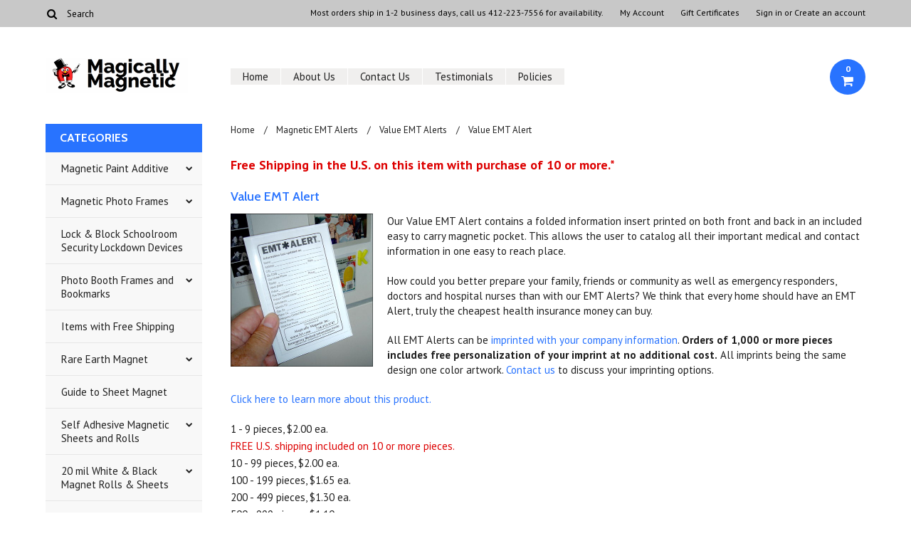

--- FILE ---
content_type: text/html; charset=UTF-8
request_url: https://www.lyt.com/value-emt-alert/
body_size: 16416
content:
<!DOCTYPE html>

<html>

<head>

    

    <title>Value EMT Alerts | Magically Magnetic</title>

    <meta charset="UTF-8">
    <meta name="description" content="" />
    <meta name="keywords" content="" />
    <meta property="og:type" content="product" />
<meta property="og:title" content="Value EMT Alert" />
<meta property="og:image" content="https://cdn10.bigcommerce.com/s-n8hph/products/699/images/1467/emtval1__85564.1497548653.500.500.jpg?c=2" />
<meta property="og:site_name" content="Magically Magnetic Photo Frames &amp; Paint by Lytle Products" />
<meta property="og:url" content="https://www.lyt.com/value-emt-alert/" />
<meta property="product:price:amount" content="2" />
<meta property="product:price:currency" content="USD" />
<meta property="og:availability" content="instock" />
<meta property="pinterest:richpins" content="enabled" />
    <link rel='canonical' href='https://www.lyt.com/value-emt-alert/' />
    
    <link href='//fonts.googleapis.com/css?family=Cabin:400,500,600,700,400italic,500italic,600italic,700italic' rel='stylesheet' type='text/css'>
    <link href='//fonts.googleapis.com/css?family=PT+Sans:400,700,400italic,700italic' rel='stylesheet' type='text/css'>
    <link href='//fonts.googleapis.com/css?family=Raleway:900,500' rel='stylesheet' type='text/css'>
    <link rel="shortcut icon" href="https://cdn9.bigcommerce.com/s-n8hph/product_images/favicontest3.gif" />
    <meta name="viewport" content="width=device-width, initial-scale=1, maximum-scale=1">
    <meta name="viewport" content="initial-scale=1.0, maximum-scale=1.0, user-scalable=no" />
    <script>
    //<![CDATA[
        (function(){
            // this happens before external dependencies (and dom ready) to reduce page flicker
            var node, i;
            for (i = window.document.childNodes.length; i--;) {
                node = window.document.childNodes[i];
                if (node.nodeName == 'HTML') {
                    node.className += ' javascript';
                }
            }
        })();
    //]]>
    </script>

    <link href="https://cdn9.bigcommerce.com/r-50b4fa8997ce43839fb9457331bc39687cd8345a/themes/__master/Styles/styles.css" type="text/css" rel="stylesheet" /><link href="https://cdn9.bigcommerce.com/r-b2c1c07c638b525c6af9e5f1f6290c90383dc14e/themes/Indiana/Styles/iselector.css" media="all" type="text/css" rel="stylesheet" />
<link href="https://cdn9.bigcommerce.com/r-b2c1c07c638b525c6af9e5f1f6290c90383dc14e/themes/Indiana/Styles/flexslider.css" media="all" type="text/css" rel="stylesheet" />
<link href="https://cdn9.bigcommerce.com/r-b2c1c07c638b525c6af9e5f1f6290c90383dc14e/themes/Indiana/Styles/slide-show.css" media="all" type="text/css" rel="stylesheet" />
<link href="https://cdn9.bigcommerce.com/r-b2c1c07c638b525c6af9e5f1f6290c90383dc14e/themes/Indiana/Styles/styles-slide-show.css" media="all" type="text/css" rel="stylesheet" />
<link href="https://cdn9.bigcommerce.com/r-b2c1c07c638b525c6af9e5f1f6290c90383dc14e/themes/Indiana/Styles/social.css" media="all" type="text/css" rel="stylesheet" />
<link href="https://cdn9.bigcommerce.com/r-b2c1c07c638b525c6af9e5f1f6290c90383dc14e/themes/Indiana/Styles/styles.css" media="all" type="text/css" rel="stylesheet" />
<link href="https://cdn9.bigcommerce.com/r-b2c1c07c638b525c6af9e5f1f6290c90383dc14e/themes/Indiana/Styles/responsive.css" media="all" type="text/css" rel="stylesheet" />
<link href="https://cdn9.bigcommerce.com/r-b2c1c07c638b525c6af9e5f1f6290c90383dc14e/themes/Indiana/Styles/grid.css" media="all" type="text/css" rel="stylesheet" />
<link href="https://cdn9.bigcommerce.com/r-b2c1c07c638b525c6af9e5f1f6290c90383dc14e/themes/Indiana/Styles/responsive.css" media="all" type="text/css" rel="stylesheet" />
<link href="https://cdn9.bigcommerce.com/r-b2c1c07c638b525c6af9e5f1f6290c90383dc14e/themes/Indiana/Styles/menu.css" media="all" type="text/css" rel="stylesheet" />
<link href="https://cdn9.bigcommerce.com/s-n8hph/templates/__custom/Styles/theme.css?t=1747669152" media="all" type="text/css" rel="stylesheet" />
<link href="https://cdn9.bigcommerce.com/r-6f47a695b3fc50e3f45f13a770cd823b4cb4b839/javascript/jquery/plugins/imodal/imodal.css" type="text/css" rel="stylesheet" /><link href="https://cdn9.bigcommerce.com/r-6f47a695b3fc50e3f45f13a770cd823b4cb4b839/javascript/superfish/css/store.css" type="text/css" rel="stylesheet" /><link type="text/css" rel="stylesheet" href="https://cdn9.bigcommerce.com/r-6f47a695b3fc50e3f45f13a770cd823b4cb4b839/javascript/jquery/plugins/imodal/imodal.css" />

    <!-- Tell the browsers about our RSS feeds -->
    <link rel="alternate" type="application/rss+xml" title="Latest News (RSS 2.0)" href="https://www.lyt.com/rss.php?action=newblogs&amp;type=rss" />
<link rel="alternate" type="application/atom+xml" title="Latest News (Atom 0.3)" href="https://www.lyt.com/rss.php?action=newblogs&amp;type=atom" />
<link rel="alternate" type="application/rss+xml" title="New Products (RSS 2.0)" href="https://www.lyt.com/rss.php?type=rss" />
<link rel="alternate" type="application/atom+xml" title="New Products (Atom 0.3)" href="https://www.lyt.com/rss.php?type=atom" />
<link rel="alternate" type="application/rss+xml" title="Popular Products (RSS 2.0)" href="https://www.lyt.com/rss.php?action=popularproducts&amp;type=rss" />
<link rel="alternate" type="application/atom+xml" title="Popular Products (Atom 0.3)" href="https://www.lyt.com/rss.php?action=popularproducts&amp;type=atom" />


    <!-- Include visitor tracking code (if any) -->
    

    

    

    <script src="https://ajax.googleapis.com/ajax/libs/jquery/1.7.2/jquery.min.js"></script>
    <script src="https://cdn10.bigcommerce.com/r-6f47a695b3fc50e3f45f13a770cd823b4cb4b839/javascript/menudrop.js?"></script>
    <script src="https://cdn10.bigcommerce.com/r-6f47a695b3fc50e3f45f13a770cd823b4cb4b839/javascript/iselector.js?"></script>
    <script src="https://cdn10.bigcommerce.com/r-6f47a695b3fc50e3f45f13a770cd823b4cb4b839/javascript/jquery/plugins/jquery.flexslider.js"></script>
    <script src="https://cdn10.bigcommerce.com/r-6f47a695b3fc50e3f45f13a770cd823b4cb4b839/javascript/viewport.js??"></script>

    <!-- Theme bespoke js -->
    <script src="https://cdn10.bigcommerce.com/r-b2c1c07c638b525c6af9e5f1f6290c90383dc14e/themes/Indiana/js/matchMedia.js"></script>
    <script src="https://cdn10.bigcommerce.com/r-b2c1c07c638b525c6af9e5f1f6290c90383dc14e/themes/Indiana/js/common.js"></script>
    <script src="https://cdn10.bigcommerce.com/r-b2c1c07c638b525c6af9e5f1f6290c90383dc14e/themes/Indiana/js/jquery.autobox.js"></script>
    <script src="https://cdn10.bigcommerce.com/r-b2c1c07c638b525c6af9e5f1f6290c90383dc14e/themes/Indiana/js/init.js"></script>
    <script src="https://cdn10.bigcommerce.com/r-b2c1c07c638b525c6af9e5f1f6290c90383dc14e/themes/Indiana/js/jquery.uniform.min.js"></script>
<script src="https://cdn9.bigcommerce.com/s-n8hph/templates/__custom/js/main.js?t=1747669152"></script>
    <script src="https://cdn10.bigcommerce.com/r-b2c1c07c638b525c6af9e5f1f6290c90383dc14e/themes/Indiana/js/site.js"></script>    

    <script>
    //<![CDATA[
    config.ShopPath = 'https://www.lyt.com';
    config.AppPath = ''; // BIG-8939: Deprecated, do not use.
    config.FastCart = 1;
    config.ShowCookieWarning = !!0;
    var ThumbImageWidth = 160;
    var ThumbImageHeight = 200;
    //]]>
    </script>
    
<script type="text/javascript" src="https://cdn9.bigcommerce.com/r-6f47a695b3fc50e3f45f13a770cd823b4cb4b839/javascript/jquery/plugins/imodal/imodal.js"></script><script type="text/javascript">
(function () {
    var xmlHttp = new XMLHttpRequest();

    xmlHttp.open('POST', 'https://bes.gcp.data.bigcommerce.com/nobot');
    xmlHttp.setRequestHeader('Content-Type', 'application/json');
    xmlHttp.send('{"store_id":"808555","timezone_offset":"-5","timestamp":"2026-01-21T06:52:17.19299400Z","visit_id":"462c065c-c3db-4b96-8290-609af76cb65b","channel_id":1}');
})();
</script>
<script src="https://www.google.com/recaptcha/api.js" async defer></script>
<script type="text/javascript" src="https://cdn9.bigcommerce.com/r-6f47a695b3fc50e3f45f13a770cd823b4cb4b839/javascript/jquery/plugins/jquery.form.js"></script>
<script type="text/javascript" src="https://cdn9.bigcommerce.com/r-6f47a695b3fc50e3f45f13a770cd823b4cb4b839/javascript/jquery/plugins/imodal/imodal.js"></script>
<script type="text/javascript" src="https://checkout-sdk.bigcommerce.com/v1/loader.js" defer></script>
<script type="text/javascript">
var BCData = {};
</script>

    <script type="text/javascript" src="https://cdn9.bigcommerce.com/r-6f47a695b3fc50e3f45f13a770cd823b4cb4b839/javascript/quicksearch.js"></script>
    

    <!--[if lt IE 9]>
    <script src="https://cdn10.bigcommerce.com/r-b2c1c07c638b525c6af9e5f1f6290c90383dc14e/themes/Indiana/js/html5shiv.js"></script>
    <![endif]-->
<meta name="google-site-verification" content="WRvZjBChz3TyrsPYfL820Yg9yYVB8ep3Qv98kGyJqkw" />
<meta name="msvalidate.01" content="260C5B1E6DE2829A33F78129F5E5B797" />
</head>

    <body class="productPage">
        <script type="text/javascript" src="https://cdn10.bigcommerce.com/r-6f47a695b3fc50e3f45f13a770cd823b4cb4b839/javascript/jquery/plugins/validate/jquery.validate.js?"></script>
        <script type="text/javascript" src="https://cdn10.bigcommerce.com/r-b2c1c07c638b525c6af9e5f1f6290c90383dc14e/themes/Indiana/js/product.functions.js?"></script>
        <script type="text/javascript" src="https://cdn10.bigcommerce.com/r-6f47a695b3fc50e3f45f13a770cd823b4cb4b839/javascript/product.js?"></script>
                
<div id="DrawerMenu">
    <div class="inner">
        <div class="CategoryList" id="SideCategoryList">
	<h4>Categories</h4>
    <h5>Categories</h5>
	<div class="BlockContent" style="display:none;">
		<div class="SideCategoryListFlyout">
			<ul class="sf-menu sf-horizontal">
<li><a href="https://www.lyt.com/magnetic-paint/">Magnetic Paint Additive</a><ul>
<li><a href="https://www.lyt.com/magnetic-paint/magnetic-paint-retail-sizes/">Magnetic Paint - Retail Sizes</a></li>
<li><a href="https://www.lyt.com/magnetic-paint/kits-and-accessories/">Kits and Accessories</a></li>
<li><a href="https://www.lyt.com/magnetic-paint/magnetic-paint-wholesale-sizes/">Magnetic Paint - Wholesale Sizes</a></li>
<li><a href="https://www.lyt.com/magnetic-paint/magnetic-paint-videos/">Magnetic Paint Videos</a></li>
<li><a href="https://www.lyt.com/magnetic-paint/magically-magnetic-paint-faq/">Magically Magnetic Paint FAQ</a></li>
<li><a href="https://www.lyt.com/magnetic-paint/magnetic-paint-hints/">Magnetic Paint Hints and Uses</a></li>
<li><a href="https://www.lyt.com/magnetic-paint-additive/magnetic-paint-safety-data-sheet/">Magnetic Paint Additive SDS Safety Data Sheet</a></li>
<li><a href="https://www.lyt.com/magnetic-paint-additive/free-magnetic-paint-sample/">Free Magnetic Paint Sample</a></li>

</ul>
</li>
<li><a href="https://www.lyt.com/magnetic-photo-frames/">Magnetic Photo Frames</a><ul>
<li><a href="https://www.lyt.com/magnetic-photo-frames/free-magnetic-frame/">Free Sample 4x6 Magnetic Photo Frame</a></li>
<li><a href="https://www.lyt.com/magnetic-photo-frames/crystal-light-hard-pocket/">Crystal Light Hard Pocket</a></li>
<li><a href="https://www.lyt.com/magnetic-photo-frames/special-value-soft-pocket/">Special Value Soft Pocket</a></li>
<li><a href="https://www.lyt.com/magnetic-photo-frames/white-satin-soft-pocket/">White Satin Soft Pocket</a></li>
<li><a href="https://www.lyt.com/magnetic-photo-frames/magnetic-sleeve-photo-frames/">Magnetic Sleeve Photo Frames</a></li>
<li><a href="https://www.lyt.com/magnetic-photo-frames/photo-booth-strip-magnetic-picture-frames/">Photo Booth Strip Magnetic Picture Frames</a></li>
<li><a href="https://www.lyt.com/magnetic-photo-frames/tuxedo-black-soft-pocket/">Tuxedo Black Soft Pocket</a></li>
<li><a href="https://www.lyt.com/magnetic-photo-frames/happy-snaps-hard-pocket/">Happy Snaps Hard Pocket</a></li>
<li><a href="https://www.lyt.com/magnetic-photo-frames/color-brights">Color Brights Magnetic Document Holder</a></li>
<li><a href="https://www.lyt.com/magnetic-photo-frames/fridge-lyt-magnetic-frame-document-holder/">Fridge-Lyt Magnetic Frame &amp; Document Holder</a></li>
<li><a href="https://www.lyt.com/magnetic-photo-frames/imag-document-sign-holder/">iMag Document Sign Holder</a></li>
<li><a href="https://www.lyt.com/magnetic-photo-frames/safety-document-holder/">Safety Document Magnetic Sign Holder</a></li>
<li><a href="https://www.lyt.com/magnetic-photo-frames/instagram-photo-frames/">Instagram Photo Frames</a></li>
<li><a href="https://www.lyt.com/magnetic-photo-frames/premium-colored-soft-pocket/">Premium Colored Soft Pocket</a></li>
<li><a href="https://www.lyt.com/magnetic-photo-frames/magnetic-frames-imprint-border/">Magnetic Frames with Imprint Border</a></li>
<li><a href="https://www.lyt.com/magnetic-photo-frames/20-best-buy-value-packs/">$20 Best Buy Value Packs</a></li>
<li><a href="https://www.lyt.com/magna-brag-book-and-photo-frame/">Magna-Brag Book and Photo Frame</a></li>
<li><a href="https://www.lyt.com/magnetic-photo-frames/feather-light-pocket-frames/">Feather-Light Pocket Frames</a></li>
<li><a href="https://www.lyt.com/magnetic-photo-frames/bookmark-photo-magnet/">Bookmark Photo Magnet</a></li>
<li><a href="https://www.lyt.com/magnetic-photo-frames/matnframe-hard-pocket/">Mat&#039;N&#039;Frame Hard Pocket</a></li>
<li><a href="https://www.lyt.com/magnetic-photo-frames/hybrid-white-pocket/">Hybrid White Pocket</a></li>
<li><a href="https://www.lyt.com/magnetic-photo-frames/die-cut-magnetic-photo-frames/">Die Cut Magnetic Photo Frames</a><ul>
<li><a href="https://www.lyt.com/magnetic-photo-frames/die-cut-magnetic-photo-frames/die-cut-frame-sets/">Die Cut Frame Sets</a></li>
<li><a href="https://www.lyt.com/magnetic-photo-frames/die-cut-magnetic-photo-frames/remembrance-magnetic-photo-frames/">Remembrance Magnetic Photo Frames</a></li>

</ul>
</li>
<li><a href="https://www.lyt.com/magnetic-photo-frames/preferred-customer-wholesale/">Preferred Customer Wholesale</a></li>

</ul>
</li>
<li><a href="https://www.lyt.com/lock-block-schoolroom-security-lockdown-devices/">Lock &amp; Block Schoolroom Security Lockdown Devices</a></li>
<li><a href="https://www.lyt.com/photo-booth-frames-and-bookmarks/">Photo Booth Frames and Bookmarks</a><ul>
<li><a href="https://www.lyt.com/photo-booth-frames-and-bookmarks/photo-booth-strip-bookmarks/">Photo Booth Strip Bookmarks</a></li>
<li><a href="https://www.lyt.com/photo-booth-frames-and-bookmarks/photo-booth-strip-magnetic-picture-frames/">Photo Booth Strip Magnetic Picture Frames</a></li>

</ul>
</li>
<li><a href="https://www.lyt.com/items-with-free-shipping/">Items with Free Shipping</a></li>
<li><a href="https://www.lyt.com/rare-earth-magnet/">Rare Earth Magnet</a><ul>
<li><a href="https://www.lyt.com/rare-earth-magnet/rare-earth-magnets-pushpin-cap-magnets/">Rare Earth Magnets - Push Pin Cap Magnets</a></li>
<li><a href="https://www.lyt.com/rare-earth-magnet/rare-earth-magnets-button-disc-style/">Rare Earth Magnets - Button Disc Style</a></li>

</ul>
</li>
<li><a href="https://www.lyt.com/guide-to-sheet-magnet/">Guide to Sheet Magnet</a></li>
<li><a href="https://www.lyt.com/self-adhesive-magnetic-sheets-and-rolls/">Self Adhesive Magnetic Sheets and Rolls</a><ul>
<li><a href="https://www.lyt.com/self-adhesive-magnetic-sheets-and-rolls/magnet-thickness-use-guide/">Magnet Thickness / Use Guide</a></li>
<li><a href="https://www.lyt.com/self-adhesive-magnetic-sheets-and-rolls/self-adhesive-magnetic-sheeting-by-the-roll/">Self Adhesive Magnetic Sheeting by the Roll</a><ul>
<li><a href="https://www.lyt.com/self-adhesive-magnetic-sheets-and-rolls/self-adhesive-magnetic-sheeting-by-the-roll/self-adhesive-magnet-rolls-15-mil/">Self Adhesive Magnet Rolls - 15 mil</a></li>
<li><a href="https://www.lyt.com/self-adhesive-magnetic-sheets-and-rolls/self-adhesive-magnetic-sheeting-by-the-roll/self-adhesive-magnet-rolls-20-mil/">Self Adhesive Magnet Rolls - 20 mil</a></li>
<li><a href="https://www.lyt.com/self-adhesive-magnetic-sheets-and-rolls/self-adhesive-magnetic-sheeting-by-the-roll/self-adhesive-magnet-rolls-30-mil/">Self Adhesive Magnet Rolls - 30 mil</a></li>
<li><a href="https://www.lyt.com/self-adhesive-magnetic-sheets-and-rolls/self-adhesive-magnetic-sheeting-by-the-roll/self-adhesive-magnet-rolls-60-mil/">Self Adhesive Magnet Rolls - 60 mil</a></li>

</ul>
</li>
<li><a href="https://www.lyt.com/self-adhesive-magnetic-sheets-and-rolls/self-adhesive-business-card-magnets/">Self Adhesive Business Card Magnets</a><ul>
<li><a href="https://www.lyt.com/self-adhesive-magnetic-sheets-and-rolls/self-adhesive-business-card-magnets/economy-size-1-x-2/">Economy size, 1&quot; x 2&quot;</a></li>
<li><a href="https://www.lyt.com/self-adhesive-magnetic-sheets-and-rolls/self-adhesive-business-card-magnets/discount-size-1-x-3/">Discount size, 1¾&quot; x 3¼&quot;</a></li>
<li><a href="https://www.lyt.com/self-adhesive-magnetic-sheets-and-rolls/self-adhesive-business-card-magnets/standard-size-2-x-3-5/">Standard size, 2&quot; x 3.5&quot;</a></li>

</ul>
</li>
<li><a href="https://www.lyt.com/self-adhesive-magnetic-sheets-and-rolls/wallet-size-2-5-x-3-5-adhesive-magnets/">Wallet Size - 2.5 x 3.5 Self Adhesive Magnets</a><ul>
<li><a href="https://www.lyt.com/15-mil-wallet-size-self-adhesive-magnets/">15 mil Wallet Size Self Adhesive Magnets</a></li>
<li><a href="https://www.lyt.com/20-mil-wallet-size-self-adhesive-magnets/">20 mil Wallet Size Self Adhesive Magnets</a></li>
<li><a href="https://www.lyt.com/30-mil-wallet-size-self-adhesive-magnets/">30 mil Wallet Size Self Adhesive Magnets</a></li>
<li><a href="https://www.lyt.com/60-mil-wallet-size-self-adhesive-magnets/">60 mil Wallet Size Self Adhesive Magnets</a></li>

</ul>
</li>
<li><a href="https://www.lyt.com/self-adhesive-magnetic-sheets-and-rolls/3-x-4-and-4-x-4-self-adhesive-magnets/">3&quot; x 4&quot; and 4&quot; x 4&quot; Self Adhesive Magnets</a><ul>
<li><a href="https://www.lyt.com/self-adhesive-magnetic-sheets-and-rolls/3-x-4-and-4-x-4-self-adhesive-magnets/15-mil-self-adhesive-magnet/">15 mil Self Adhesive Magnet</a></li>
<li><a href="https://www.lyt.com/self-adhesive-magnetic-sheets-and-rolls/3-x-4-and-4-x-4-self-adhesive-magnets/20-mil-self-adhesive-magnet/">20 mil Self Adhesive Magnet</a></li>
<li><a href="https://www.lyt.com/self-adhesive-magnetic-sheets-and-rolls/3-x-4-and-4-x-4-self-adhesive-magnets/30-mil-self-adhesive-magnet/">30 mil Self Adhesive Magnet</a></li>
<li><a href="https://www.lyt.com/self-adhesive-magnetic-sheets-and-rolls/3-x-4-and-4-x-4-self-adhesive-magnets/60-mil-self-adhesive-magnet/">60 mil Self Adhesive Magnet</a></li>

</ul>
</li>
<li><a href="https://www.lyt.com/self-adhesive-magnetic-sheets-and-rolls/3-5-x-5-4-x-5-and-4-x-6-adhesive-magnets/">3.5&quot; x 5&quot;, 4&quot; x 5&quot; and 4&quot; x 6&quot; Adhesive Magnets</a><ul>
<li><a href="https://www.lyt.com/self-adhesive-magnetic-sheets-and-rolls/3-5-x-5-4-x-5-and-4-x-6-adhesive-magnets/15-mil-self-adhesive-magnet/">15 mil Self Adhesive Magnet</a></li>
<li><a href="https://www.lyt.com/self-adhesive-magnetic-sheets-and-rolls/3-5-x-5-4-x-5-and-4-x-6-adhesive-magnets/20-mil-self-adhesive-magnet/">20 mil Self Adhesive Magnet</a></li>
<li><a href="https://www.lyt.com/self-adhesive-magnetic-sheets-and-rolls/3-5-x-5-4-x-5-and-4-x-6-adhesive-magnets/30-mil-self-adhesive-magnet/">30 mil Self Adhesive Magnet</a></li>
<li><a href="https://www.lyt.com/self-adhesive-magnetic-sheets-and-rolls/3-5-x-5-4-x-5-and-4-x-6-adhesive-magnets/60-mil-self-adhesive-magnet/">60 mil Self Adhesive Magnet</a></li>

</ul>
</li>
<li><a href="https://www.lyt.com/self-adhesive-magnetic-sheets-and-rolls/5-x-7-self-adhesive-magnets/">5&quot; x 7&quot; Self Adhesive Magnets</a><ul>
<li><a href="https://www.lyt.com/15-mil-5x7-self-adhesive-magnet/">15 mil 5x7 Self Adhesive Magnet</a></li>
<li><a href="https://www.lyt.com/20-mil-5x7-self-adhesive-magnet/">20 mil 5x7 Self Adhesive Magnet</a></li>
<li><a href="https://www.lyt.com/30-mil-5x7-self-adhesive-magnet/">30 mil 5x7 Self Adhesive Magnet</a></li>
<li><a href="https://www.lyt.com/60-mil-5x7-self-adhesive-magnet/">60 mil 5x7 Self Adhesive Magnet</a></li>

</ul>
</li>
<li><a href="https://www.lyt.com/self-adhesive-magnetic-sheets-and-rolls/8-x-10-self-adhesive-magnets/">8&quot; x 10&quot; Self Adhesive Magnets</a><ul>
<li><a href="https://www.lyt.com/15-mil-8x10-self-adhesive-magnet/">15 mil 8x10 Self Adhesive Magnet</a></li>
<li><a href="https://www.lyt.com/20-mil-8x10-self-adhesive-magnet/">20 mil 8x10 Self Adhesive Magnet</a></li>
<li><a href="https://www.lyt.com/30-mil-8x10-self-adhesive-magnet/">30 mil 8x10 Self Adhesive Magnet</a></li>
<li><a href="https://www.lyt.com/60-mil-8x10-self-adhesive-magnet/">60 mil 8x10 Self Adhesive Magnet</a></li>

</ul>
</li>
<li><a href="https://www.lyt.com/self-adhesive-magnetic-sheets-and-rolls/8-5-x-11-self-adhesive-magnets/">8.5&quot; x 11&quot; Self Adhesive Magnets</a><ul>
<li><a href="https://www.lyt.com/self-adhesive-magnetic-sheets-and-rolls/8-5-x-11-self-adhesive-magnets/15-mil-8-5x11-self-adhesive-magnet/">15 mil 8.5x11 Self Adhesive Magnet</a></li>
<li><a href="https://www.lyt.com/self-adhesive-magnetic-sheets-and-rolls/8-5-x-11-self-adhesive-magnets/20-mil-8-5x11-self-adhesive-magnet/">20 mil 8.5x11 Self Adhesive Magnet</a></li>
<li><a href="https://www.lyt.com/self-adhesive-magnetic-sheets-and-rolls/8-5-x-11-self-adhesive-magnets/30-mil-8-5x11-self-adhesive-magnet/">30 mil 8.5x11 Self Adhesive Magnet</a></li>
<li><a href="https://www.lyt.com/self-adhesive-magnetic-sheets-and-rolls/8-5-x-11-self-adhesive-magnets/60-mil-8-5x11-self-adhesive-magnet/">60 mil 8.5x11 Self Adhesive Magnet</a></li>

</ul>
</li>
<li><a href="https://www.lyt.com/self-adhesive-magnetic-sheets-and-rolls/self-adhesive-magnet-by-the-pound/">Self Adhesive Magnet by the Pound</a></li>

</ul>
</li>
<li><a href="https://www.lyt.com/20-mil-white-black-magnet-rolls-sheets/">20 mil White &amp; Black Magnet Rolls &amp; Sheets</a><ul>
<li><a href="https://www.lyt.com/20-mil-white-black-magnet-rolls-sheets/20-mil-white-vinyl-magnet-sheets-rolls/">20 mil White Vinyl Magnet Sheets &amp; Rolls</a></li>
<li><a href="https://www.lyt.com/20-mil-white-black-magnet-rolls-sheets/20-mil-black-vinyl-magnet-sheets-rolls/">20 mil Black Vinyl Magnet Sheets &amp; Rolls</a></li>

</ul>
</li>
<li><a href="https://www.lyt.com/30-mil-white-black-magnet-rolls-sheets/">30 mil White &amp; Black Magnet Rolls &amp; Sheets</a><ul>
<li><a href="https://www.lyt.com/30-mil-white-black-magnet-rolls-sheets/30-mil-white-magnetic-car-signs/">30 mil White Magnetic Car Signs</a></li>
<li><a href="https://www.lyt.com/30-mil-white-black-magnet-rolls-sheets/30-mil-white-magnetic-rolls-24-inch-wide/">30 mil White Magnetic Rolls | 24 Inch Wide</a></li>
<li><a href="https://www.lyt.com/30-mil-white-black-magnet-rolls-sheets/30-mil-white-magnetic-rolls-40-inch-wide/">30 mil White Magnetic Rolls | 40 Inch Wide</a></li>
<li><a href="https://www.lyt.com/30-mil-white-black-magnet-rolls-sheets/30-mil-black-vinyl-magnet-sheets-rolls/">30 mil Black Vinyl Magnet Sheets &amp; Rolls</a></li>

</ul>
</li>
<li><a href="https://www.lyt.com/20-mil-write-and-wipe-dry-erase-magnet-rolls-sheets/">20 mil Write and Wipe Dry Erase Magnet</a></li>
<li><a href="https://www.lyt.com/magnetic-shelf-labels/">Magnetic Shelf Labels</a><ul>
<li><a href="https://www.lyt.com/magnetic-shelf-labels/20-mil-white-magnetic-shelf-labels/">20 mil White Magnetic Shelf Labels</a></li>
<li><a href="https://www.lyt.com/magnetic-shelf-labels/30-mil-white-magnetic-shelf-labels/">30 mil White Magnetic Shelf Labels</a></li>
<li><a href="https://www.lyt.com/magnetic-shelf-labels/write-and-wipe-magnetic-shelf-labels/">Write and Wipe Magnetic Shelf Labels</a></li>
<li><a href="https://www.lyt.com/magnetic-shelf-labels/magnetic-card-and-label-holders/">Magnetic Warehouse Card and Label Holders</a></li>

</ul>
</li>
<li><a href="https://www.lyt.com/magnetic-car-sign-holders-and-car-display-signs/">Magnetic Car Sign Holders and Car Display Signs</a></li>
<li><a href="https://www.lyt.com/magnetic-vent-cover/">Magnetic Vent Cover</a><ul>
<li><a href="https://www.lyt.com/magnetic-vent-cover/black-or-white-magnetic-wall-vent-cover/">Black or White Magnetic Wall Vent Cover</a></li>
<li><a href="https://www.lyt.com/magnetic-vent-cover/special-lightweight-magnetic-ceiling-vent-cover/">Special Lightweight Magnetic Ceiling Vent Cover</a></li>

</ul>
</li>
<li><a href="https://www.lyt.com/die-cutting-photo-magnet/">Die Cutting Photo Magnets</a></li>
<li><a href="https://www.lyt.com/magnetic-inkjet-paper/">Magnetic InkJet Paper</a></li>
<li><a href="https://www.lyt.com/magnetic-business-card-and-reminder-card-holder/">Magnetic Business Card and Reminder Card Holder</a></li>
<li><a href="https://www.lyt.com/postcard-photo-magnets/">Postcard Photo Magnets</a></li>
<li><a href="https://www.lyt.com/bumper-sticker-mounts/">Bumper Sticker Mounts</a><ul>
<li><a href="https://www.lyt.com/bumper-sticker-mounts/self-adhesive-bumper-sticker-mounts/">Self Adhesive Bumper Sticker Mounts</a></li>
<li><a href="https://www.lyt.com/bumper-sticker-mounts/magnetic-bumper-sticker-mounts/">Magnetic Bumper Sticker Mounts</a></li>

</ul>
</li>
<li><a href="https://www.lyt.com/chalkboards/">Chalkboards</a><ul>
<li><a href="https://www.lyt.com/chalkboards/magnetic-mount-chalkboards/">Magnetic Mount Chalkboards</a></li>
<li><a href="https://www.lyt.com/chalkboards/self-adhesive-vinyl-chalkboard/">Self Adhesive Vinyl Chalkboard</a></li>

</ul>
</li>
<li><a href="https://www.lyt.com/magnetic-emt-alerts/">Magnetic EMT Alerts</a><ul>
<li><a href="https://www.lyt.com/magnetic-emt-alerts/standard-emt-alerts/">Standard EMT Alerts</a></li>
<li><a href="https://www.lyt.com/magnetic-emt-alerts/value-emt-alerts/">Value EMT Alerts</a></li>
<li><a href="https://www.lyt.com/emt-alerts/magnetic-alert-holders/">Magnetic Alert Holders</a></li>

</ul>
</li>
<li><a href="https://www.lyt.com/magnamounts/">Magnamounts</a></li>
<li><a href="https://www.lyt.com/free-magnetic-gifts-with-order/">Free Magnetic Gifts With Order</a></li>
<li><a href="https://www.lyt.com/screw-tight-skimmer-cover/">Screw Tight Skimmer Cover</a></li>
<li><a href="https://www.lyt.com/lytle-products-wholesale/">Lytle Products Wholesale</a><ul>
<li><a href="https://www.lyt.com/lytle-products-wholesale/original-soft-pocket-lytle-products/">Original Soft Pocket | Lytle Products</a></li>
<li><a href="https://www.lyt.com/lytle-products-wholesale/crystal-light-hard-pocket-lytle-products/">Crystal Light Hard Pocket | Lytle Products</a></li>
<li><a href="https://www.lyt.com/lytle-products-wholesale/black-tie-soft-pocket-lytle-products/">Black Tie Soft Pocket | Lytle Products</a></li>
<li><a href="https://www.lyt.com/lytle-products-wholesale/white-satin-soft-pocket-lytle-products/">White Satin Soft Pocket | Lytle Products</a></li>
<li><a href="https://www.lyt.com/lytle-products-wholesale/matnframe-hard-pocket-lytle-products/">Mat&#039;N&#039;Frame Hard Pocket | Lytle Products</a></li>
<li><a href="https://www.lyt.com/lytle-products-wholesale/plexiglass-displays-lytle-products/">Plexiglass Displays | Lytle Products</a></li>

</ul>
</li>

</ul>

        </div>
	</div>
</div>
        <div class="Block Moveable Panel" id="SideShopByBrand" style="display:none;"></div>
        <div class="Block Moveable Panel" id="SideCategoryShopByPrice" style="display:none;"></div>
        <div class="AdditionalInformationList Moveable Panel slist" id="SideAdditionalInformation">
    <h4>Additional Information</h4>
    <h5>Additional Information</h5>
    <div class="BlockContent">
        <ul class="treeview">
            <li><a href="/">Home</a></li>
            <li style="display:none" class="HeaderLiveChat">
                
            </li>
        </ul>
        <ul class="pages-menu sf-menu sf-horizontal sf-js-enabled">
		<li class=" ">
		<a href="https://www.lyt.com/home/">Home</a>
		
	</li>	<li class=" ">
		<a href="https://www.lyt.com/about-us/">About Us</a>
		
	</li>	<li class=" ">
		<a href="https://www.lyt.com/contact-us/">Contact Us</a>
		
	</li>	<li class=" ">
		<a href="https://www.lyt.com/testimonials/">Testimonials</a>
		
	</li>	<li class="HasSubMenu ">
		<a href="https://www.lyt.com/policies/">Policies</a>
		<ul>
	<li><a href="https://www.lyt.com/shipping/">Shipping</a></li><li><a href="https://www.lyt.com/holiday-shipping/">Holiday Shipping</a></li><li><a href="https://www.lyt.com/international-shipping-rates/">International Shipping Rates</a></li><li><a href="https://www.lyt.com/privacy/">Privacy</a></li><li><a href="https://www.lyt.com/returns/">Returns / Damaged Product</a></li>
</ul>
	</li>
</ul>
    </div>
</div>
        <div class="AccountNavigationList Moveable Panel slist" id="SideAccountNavigation">
    <h4>Account Navigation</h4>
    <h5>Account Navigation</h5>
    <div class="BlockContent">
        <ul class="treeview" id="SideAccountNavigationList">
            <li style="display:" class="First">
                <a href="https://www.lyt.com/account.php" class="fa fa-user"><span>My Account</span></a>
            </li>
        </ul>
    </div>
</div> 
        <div class="CurrencySelectorMobile Moveable Panel slist">
    <h4>Currency - All prices are in AUD</h4>
    <h5>Currency - All prices are in AUD</h5>
    <div class="CurrencyWrapper" id="SideCurrencySelectorMobile"> 
        <a href="#" class="changeCurr">Change Currency</a>
         <div class="CurrencyChooser" id="SideCurrencySelector">
            <div class="BlockContent">
                <dl class="CurrencyList"></dl>
            </div>
         </div>
     </div>
</div> 
    </div>
</div>
<script>
//<![CDATA[ 
	$().ready(function(){
		if($('#GiftCertificatesMenu').get(0)){
			var liItem = $('#GiftCertificatesMenu').clone();
			$(liItem).find('a').attr('class', 'fa fa-tag');
			
			var spanItem = $('<span />', { text: $(liItem).find('a').text() });
			$(liItem).find('a').html(spanItem);
			
			$(liItem).appendTo('#SideAccountNavigationList');
		}
		
		if($('#LoginOrLogoutText').get(0)){
			var LoginOrLogoutTextCss = $('#LoginOrLogoutText').css('display');
			LoginOrLogoutTextCss = LoginOrLogoutTextCss.replace('inline-', '');
			$('#LoginOrLogoutText div a').each(function(){
				var linkItem = $(this).clone();
				
				if($(this).text().toLowerCase()=='sign in'){
					$(linkItem).attr('class', 'fa fa-sign-in');
				}
				else if($(this).text().toLowerCase()=='create an account'){
					$(linkItem).attr('class', 'fa fa-plus-square');
				}
				else if($(this).text().toLowerCase()=='sign out'){
					$(linkItem).attr('class', 'fa fa-sign-out');
				}
				
				var spanItem = $('<span />', { text: $(linkItem).text() });
				$(linkItem).html(spanItem);
				
				var liItem = $('<li />', {html: linkItem});
				$(liItem).css('display', LoginOrLogoutTextCss);
				var dynamicClass = $(this).text().replace(/ /g,'');
				$(liItem).attr('class', dynamicClass);
				
				$(liItem).appendTo('#SideAccountNavigationList');
			});
		}
		
		if($('#StorePhoneNumber').get(0)){
			var StorePhoneNumberCss = $('#StorePhoneNumber').css('display');
			StorePhoneNumberCss = StorePhoneNumberCss.replace('inline-', '');
			var StorePhoneNumber = $('#StorePhoneNumber div span').html();
			if($('#StorePhoneNumber div span a').get(0)){
				StorePhoneNumber = $('#StorePhoneNumber div span a').html();
			}
			var spanItem = $('<span />', { text: 'Call '+StorePhoneNumber });
			
			var linkItem = $('<a />',{
				html: spanItem,
				href: 'tel:'+StorePhoneNumber,
				class: 'fa fa-phone'
			});
			
			var liItem = $('<li />', {html: linkItem});
			$(liItem).css('display', StorePhoneNumberCss);
			
			$(liItem).appendTo('#SideAccountNavigationList');
		}
		
		if($('.expandable a').hasClass('selected')) {
			var MenuSelected = $('a.selected');
			var ParentsLi = $('a.selected').parent('li');
			var ParentSpanSelected = ParentsLi.parentsUntil( "li.RootLi" ).siblings('span');
			MenuSelected.siblings('span').removeClass('subcat-expand');
			MenuSelected.siblings('ul').addClass('expanded');
			ParentsLi.parentsUntil( "li.RootLi" ).siblings('span').removeClass('subcat-expand');
			ParentSpanSelected.siblings('ul').addClass('expanded');
		}
		
		$('#SideAdditionalInformation .pages-menu li').each(function(){
			var Url = window.location.href;
			Url = stripQueryStringAndHashFromPath(Url);
			if($(this).children('a').attr('href') == Url) {
				$(this).children('a').addClass('selected');
				if($(this).children('span').attr('class') != undefined) {
					var SpanObj = $(this).children('span');
					$(this).children('span').removeClass('subcat-expand');
					SpanObj.siblings('ul').addClass('expanded');
				}
				$(this).parentsUntil( "li.HasSubMenu" ).first('ul').addClass('expanded');
				var UlObj = $(this).parentsUntil( "li.HasSubMenu" ).first('ul');
				UlObj.prev('span').removeClass('subcat-expand');
			}
		});
		
		$('.CurrencySelectorMobile h5').html('Currency - '+$('#currencyPrices').html().replace('are',''));
		$('#SideCurrencySelectorMobile > div > div > .CurrencyList').html($('#SideCurrencySelectorDesktop > div > div >.CurrencyList').html());
		if ($('#SideCurrencySelectorDesktop > div > div >.CurrencyList > .ChooseCurrencyBox').size() == 1 ) {
   			$('#SideCurrencySelectorMobile .changeCurr').hide();
   		}
	});
//]]>
</script>

<div class="page">
            <div class="header">
  <div class="inner">
    <div id="AjaxLoading">
      <div class="ajax-loader"> <img src="https://cdn10.bigcommerce.com/r-b2c1c07c638b525c6af9e5f1f6290c90383dc14e/themes/Indiana/images/loader.png" alt="" />&nbsp;Loading... Please wait... </div>
    </div>
    
        
<div class="TopMenu">
    <div class="inner">
        <div class="Block Moveable Panel" id="SideCurrencySelector" style="display:none;"></div>
        <ul style="display:">
            <li  id="StorePhoneNumber">
                <div class="phoneIcon">Most orders ship in 1-2 business days, call us <span>412-223-7556</span> for availability.</div>
            </li>
            <li style="display:none" class="HeaderLiveChat">
                
            </li>
            <li style="display:" class="First">
                <a href="https://www.lyt.com/account.php">My Account</a>
            </li>
            <li id="GiftCertificatesMenu"><a href="https://www.lyt.com/giftcertificates.php">Gift Certificates</a></li>
            <li class="last" style="display:" id="LoginOrLogoutText">
                <div><a href='https://www.lyt.com/login.php' onclick=''>Sign in</a> or <a href='https://www.lyt.com/login.php?action=create_account' onclick=''>Create an account</a></div>
            </li>
        </ul>
        <div id="SearchForm">
	<form action="https://www.lyt.com/search.php" method="get" onsubmit="return check_small_search_form(this)">
		<label for="search_query">Search</label>
      <!--  <input type="submit" class="Button fa fa-search" value="" name="Search" title="Search" />-->
        
        <button type="submit" class="Button" value="" name="Search" title="Search">
                <i class="fa fa-search"></i> 
        </button>
        
        
		<input type="text" name="search_query" id="search_query" class="Textbox autobox" value="Search" />
	</form>
</div>

<script type="text/javascript">
	var QuickSearchAlignment = 'right';
	var QuickSearchWidth = '390px';
	lang.EmptySmallSearch = "You forgot to enter some search keywords.";
    $(document).ajaxComplete(function() {
        $('input[type=checkbox]').not('.UniApplied').uniform();
    });
</script>  
    </div>
</div>



    <div id="Header">
      <div class="inner">
        <div id="ToggleMenu" class="normal fa fa-bars"></div>
        <div class="Left fleft">
          <div class="header-logo"> <a href="https://www.lyt.com/"><img src="/product_images/logo02_1427129018__54058.gif" border="0" id="LogoImage" alt="Magically Magnetic Photo Frames &amp; Paint by Lytle Products" /></a>
 </div>
        </div>
        <div class="Content Widest" id="LayoutColumn1">
          <div class="PageMenu"><ul class="pages-menu sf-menu sf-horizontal sf-js-enabled">
		<li class=" ">
		<a href="https://www.lyt.com/home/">Home</a>
		
	</li>	<li class=" ">
		<a href="https://www.lyt.com/about-us/">About Us</a>
		
	</li>	<li class=" ">
		<a href="https://www.lyt.com/contact-us/">Contact Us</a>
		
	</li>	<li class=" ">
		<a href="https://www.lyt.com/testimonials/">Testimonials</a>
		
	</li>	<li class="HasSubMenu ">
		<a href="https://www.lyt.com/policies/">Policies</a>
		<ul>
	<li><a href="https://www.lyt.com/shipping/">Shipping</a></li><li><a href="https://www.lyt.com/holiday-shipping/">Holiday Shipping</a></li><li><a href="https://www.lyt.com/international-shipping-rates/">International Shipping Rates</a></li><li><a href="https://www.lyt.com/privacy/">Privacy</a></li><li><a href="https://www.lyt.com/returns/">Returns / Damaged Product</a></li>
</ul>
	</li>
</ul></div>
          <div class="search-mobile mobile"><div id="SearchForm">
	<form action="https://www.lyt.com/search.php" method="get" onsubmit="return check_small_search_form(this)">
		<label for="search_query">Search</label>
      <!--  <input type="submit" class="Button fa fa-search" value="" name="Search" title="Search" />-->
        
        <button type="submit" class="Button" value="" name="Search" title="Search">
                <i class="fa fa-search"></i> 
        </button>
        
        
		<input type="text" name="search_query" id="search_query" class="Textbox autobox" value="Search" />
	</form>
</div>

<script type="text/javascript">
	var QuickSearchAlignment = 'right';
	var QuickSearchWidth = '390px';
	lang.EmptySmallSearch = "You forgot to enter some search keywords.";
    $(document).ajaxComplete(function() {
        $('input[type=checkbox]').not('.UniApplied').uniform();
    });
</script>  </div>
          <div class="header-secondary">
            <a href="https://www.lyt.com/cart.php" title="View Cart"><div class="CartLink" style="display:"> <i class="icon fa fa-shopping-cart" title="View Cart">&nbsp;</i><span></span></div></a>
          </div>
          <div id="cart-amount"> <a href="https://www.lyt.com/cart.php" class="Cart"><span class="bag-handle"></span><span class="total">&nbsp;</span></a> </div>
        </div>
      </div>
    </div>
    <div class="header-logo-mobile"> <a href="https://www.lyt.com/"><img src="/product_images/logo02_1427129018__54058.gif" border="0" id="LogoImage" alt="Magically Magnetic Photo Frames &amp; Paint by Lytle Products" /></a>
 </div>
  </div>
</div>
            <div class="main">
                <div class="inner">
                <div class="Left fleft">
                     <div class="CategoryList" id="SideCategoryList">
	<h4>Categories</h4>
    <h5>Categories</h5>
	<div class="BlockContent" style="display:none;">
		<div class="SideCategoryListFlyout">
			<ul class="sf-menu sf-horizontal">
<li><a href="https://www.lyt.com/magnetic-paint/">Magnetic Paint Additive</a><ul>
<li><a href="https://www.lyt.com/magnetic-paint/magnetic-paint-retail-sizes/">Magnetic Paint - Retail Sizes</a></li>
<li><a href="https://www.lyt.com/magnetic-paint/kits-and-accessories/">Kits and Accessories</a></li>
<li><a href="https://www.lyt.com/magnetic-paint/magnetic-paint-wholesale-sizes/">Magnetic Paint - Wholesale Sizes</a></li>
<li><a href="https://www.lyt.com/magnetic-paint/magnetic-paint-videos/">Magnetic Paint Videos</a></li>
<li><a href="https://www.lyt.com/magnetic-paint/magically-magnetic-paint-faq/">Magically Magnetic Paint FAQ</a></li>
<li><a href="https://www.lyt.com/magnetic-paint/magnetic-paint-hints/">Magnetic Paint Hints and Uses</a></li>
<li><a href="https://www.lyt.com/magnetic-paint-additive/magnetic-paint-safety-data-sheet/">Magnetic Paint Additive SDS Safety Data Sheet</a></li>
<li><a href="https://www.lyt.com/magnetic-paint-additive/free-magnetic-paint-sample/">Free Magnetic Paint Sample</a></li>

</ul>
</li>
<li><a href="https://www.lyt.com/magnetic-photo-frames/">Magnetic Photo Frames</a><ul>
<li><a href="https://www.lyt.com/magnetic-photo-frames/free-magnetic-frame/">Free Sample 4x6 Magnetic Photo Frame</a></li>
<li><a href="https://www.lyt.com/magnetic-photo-frames/crystal-light-hard-pocket/">Crystal Light Hard Pocket</a></li>
<li><a href="https://www.lyt.com/magnetic-photo-frames/special-value-soft-pocket/">Special Value Soft Pocket</a></li>
<li><a href="https://www.lyt.com/magnetic-photo-frames/white-satin-soft-pocket/">White Satin Soft Pocket</a></li>
<li><a href="https://www.lyt.com/magnetic-photo-frames/magnetic-sleeve-photo-frames/">Magnetic Sleeve Photo Frames</a></li>
<li><a href="https://www.lyt.com/magnetic-photo-frames/photo-booth-strip-magnetic-picture-frames/">Photo Booth Strip Magnetic Picture Frames</a></li>
<li><a href="https://www.lyt.com/magnetic-photo-frames/tuxedo-black-soft-pocket/">Tuxedo Black Soft Pocket</a></li>
<li><a href="https://www.lyt.com/magnetic-photo-frames/happy-snaps-hard-pocket/">Happy Snaps Hard Pocket</a></li>
<li><a href="https://www.lyt.com/magnetic-photo-frames/color-brights">Color Brights Magnetic Document Holder</a></li>
<li><a href="https://www.lyt.com/magnetic-photo-frames/fridge-lyt-magnetic-frame-document-holder/">Fridge-Lyt Magnetic Frame &amp; Document Holder</a></li>
<li><a href="https://www.lyt.com/magnetic-photo-frames/imag-document-sign-holder/">iMag Document Sign Holder</a></li>
<li><a href="https://www.lyt.com/magnetic-photo-frames/safety-document-holder/">Safety Document Magnetic Sign Holder</a></li>
<li><a href="https://www.lyt.com/magnetic-photo-frames/instagram-photo-frames/">Instagram Photo Frames</a></li>
<li><a href="https://www.lyt.com/magnetic-photo-frames/premium-colored-soft-pocket/">Premium Colored Soft Pocket</a></li>
<li><a href="https://www.lyt.com/magnetic-photo-frames/magnetic-frames-imprint-border/">Magnetic Frames with Imprint Border</a></li>
<li><a href="https://www.lyt.com/magnetic-photo-frames/20-best-buy-value-packs/">$20 Best Buy Value Packs</a></li>
<li><a href="https://www.lyt.com/magna-brag-book-and-photo-frame/">Magna-Brag Book and Photo Frame</a></li>
<li><a href="https://www.lyt.com/magnetic-photo-frames/feather-light-pocket-frames/">Feather-Light Pocket Frames</a></li>
<li><a href="https://www.lyt.com/magnetic-photo-frames/bookmark-photo-magnet/">Bookmark Photo Magnet</a></li>
<li><a href="https://www.lyt.com/magnetic-photo-frames/matnframe-hard-pocket/">Mat&#039;N&#039;Frame Hard Pocket</a></li>
<li><a href="https://www.lyt.com/magnetic-photo-frames/hybrid-white-pocket/">Hybrid White Pocket</a></li>
<li><a href="https://www.lyt.com/magnetic-photo-frames/die-cut-magnetic-photo-frames/">Die Cut Magnetic Photo Frames</a><ul>
<li><a href="https://www.lyt.com/magnetic-photo-frames/die-cut-magnetic-photo-frames/die-cut-frame-sets/">Die Cut Frame Sets</a></li>
<li><a href="https://www.lyt.com/magnetic-photo-frames/die-cut-magnetic-photo-frames/remembrance-magnetic-photo-frames/">Remembrance Magnetic Photo Frames</a></li>

</ul>
</li>
<li><a href="https://www.lyt.com/magnetic-photo-frames/preferred-customer-wholesale/">Preferred Customer Wholesale</a></li>

</ul>
</li>
<li><a href="https://www.lyt.com/lock-block-schoolroom-security-lockdown-devices/">Lock &amp; Block Schoolroom Security Lockdown Devices</a></li>
<li><a href="https://www.lyt.com/photo-booth-frames-and-bookmarks/">Photo Booth Frames and Bookmarks</a><ul>
<li><a href="https://www.lyt.com/photo-booth-frames-and-bookmarks/photo-booth-strip-bookmarks/">Photo Booth Strip Bookmarks</a></li>
<li><a href="https://www.lyt.com/photo-booth-frames-and-bookmarks/photo-booth-strip-magnetic-picture-frames/">Photo Booth Strip Magnetic Picture Frames</a></li>

</ul>
</li>
<li><a href="https://www.lyt.com/items-with-free-shipping/">Items with Free Shipping</a></li>
<li><a href="https://www.lyt.com/rare-earth-magnet/">Rare Earth Magnet</a><ul>
<li><a href="https://www.lyt.com/rare-earth-magnet/rare-earth-magnets-pushpin-cap-magnets/">Rare Earth Magnets - Push Pin Cap Magnets</a></li>
<li><a href="https://www.lyt.com/rare-earth-magnet/rare-earth-magnets-button-disc-style/">Rare Earth Magnets - Button Disc Style</a></li>

</ul>
</li>
<li><a href="https://www.lyt.com/guide-to-sheet-magnet/">Guide to Sheet Magnet</a></li>
<li><a href="https://www.lyt.com/self-adhesive-magnetic-sheets-and-rolls/">Self Adhesive Magnetic Sheets and Rolls</a><ul>
<li><a href="https://www.lyt.com/self-adhesive-magnetic-sheets-and-rolls/magnet-thickness-use-guide/">Magnet Thickness / Use Guide</a></li>
<li><a href="https://www.lyt.com/self-adhesive-magnetic-sheets-and-rolls/self-adhesive-magnetic-sheeting-by-the-roll/">Self Adhesive Magnetic Sheeting by the Roll</a><ul>
<li><a href="https://www.lyt.com/self-adhesive-magnetic-sheets-and-rolls/self-adhesive-magnetic-sheeting-by-the-roll/self-adhesive-magnet-rolls-15-mil/">Self Adhesive Magnet Rolls - 15 mil</a></li>
<li><a href="https://www.lyt.com/self-adhesive-magnetic-sheets-and-rolls/self-adhesive-magnetic-sheeting-by-the-roll/self-adhesive-magnet-rolls-20-mil/">Self Adhesive Magnet Rolls - 20 mil</a></li>
<li><a href="https://www.lyt.com/self-adhesive-magnetic-sheets-and-rolls/self-adhesive-magnetic-sheeting-by-the-roll/self-adhesive-magnet-rolls-30-mil/">Self Adhesive Magnet Rolls - 30 mil</a></li>
<li><a href="https://www.lyt.com/self-adhesive-magnetic-sheets-and-rolls/self-adhesive-magnetic-sheeting-by-the-roll/self-adhesive-magnet-rolls-60-mil/">Self Adhesive Magnet Rolls - 60 mil</a></li>

</ul>
</li>
<li><a href="https://www.lyt.com/self-adhesive-magnetic-sheets-and-rolls/self-adhesive-business-card-magnets/">Self Adhesive Business Card Magnets</a><ul>
<li><a href="https://www.lyt.com/self-adhesive-magnetic-sheets-and-rolls/self-adhesive-business-card-magnets/economy-size-1-x-2/">Economy size, 1&quot; x 2&quot;</a></li>
<li><a href="https://www.lyt.com/self-adhesive-magnetic-sheets-and-rolls/self-adhesive-business-card-magnets/discount-size-1-x-3/">Discount size, 1¾&quot; x 3¼&quot;</a></li>
<li><a href="https://www.lyt.com/self-adhesive-magnetic-sheets-and-rolls/self-adhesive-business-card-magnets/standard-size-2-x-3-5/">Standard size, 2&quot; x 3.5&quot;</a></li>

</ul>
</li>
<li><a href="https://www.lyt.com/self-adhesive-magnetic-sheets-and-rolls/wallet-size-2-5-x-3-5-adhesive-magnets/">Wallet Size - 2.5 x 3.5 Self Adhesive Magnets</a><ul>
<li><a href="https://www.lyt.com/15-mil-wallet-size-self-adhesive-magnets/">15 mil Wallet Size Self Adhesive Magnets</a></li>
<li><a href="https://www.lyt.com/20-mil-wallet-size-self-adhesive-magnets/">20 mil Wallet Size Self Adhesive Magnets</a></li>
<li><a href="https://www.lyt.com/30-mil-wallet-size-self-adhesive-magnets/">30 mil Wallet Size Self Adhesive Magnets</a></li>
<li><a href="https://www.lyt.com/60-mil-wallet-size-self-adhesive-magnets/">60 mil Wallet Size Self Adhesive Magnets</a></li>

</ul>
</li>
<li><a href="https://www.lyt.com/self-adhesive-magnetic-sheets-and-rolls/3-x-4-and-4-x-4-self-adhesive-magnets/">3&quot; x 4&quot; and 4&quot; x 4&quot; Self Adhesive Magnets</a><ul>
<li><a href="https://www.lyt.com/self-adhesive-magnetic-sheets-and-rolls/3-x-4-and-4-x-4-self-adhesive-magnets/15-mil-self-adhesive-magnet/">15 mil Self Adhesive Magnet</a></li>
<li><a href="https://www.lyt.com/self-adhesive-magnetic-sheets-and-rolls/3-x-4-and-4-x-4-self-adhesive-magnets/20-mil-self-adhesive-magnet/">20 mil Self Adhesive Magnet</a></li>
<li><a href="https://www.lyt.com/self-adhesive-magnetic-sheets-and-rolls/3-x-4-and-4-x-4-self-adhesive-magnets/30-mil-self-adhesive-magnet/">30 mil Self Adhesive Magnet</a></li>
<li><a href="https://www.lyt.com/self-adhesive-magnetic-sheets-and-rolls/3-x-4-and-4-x-4-self-adhesive-magnets/60-mil-self-adhesive-magnet/">60 mil Self Adhesive Magnet</a></li>

</ul>
</li>
<li><a href="https://www.lyt.com/self-adhesive-magnetic-sheets-and-rolls/3-5-x-5-4-x-5-and-4-x-6-adhesive-magnets/">3.5&quot; x 5&quot;, 4&quot; x 5&quot; and 4&quot; x 6&quot; Adhesive Magnets</a><ul>
<li><a href="https://www.lyt.com/self-adhesive-magnetic-sheets-and-rolls/3-5-x-5-4-x-5-and-4-x-6-adhesive-magnets/15-mil-self-adhesive-magnet/">15 mil Self Adhesive Magnet</a></li>
<li><a href="https://www.lyt.com/self-adhesive-magnetic-sheets-and-rolls/3-5-x-5-4-x-5-and-4-x-6-adhesive-magnets/20-mil-self-adhesive-magnet/">20 mil Self Adhesive Magnet</a></li>
<li><a href="https://www.lyt.com/self-adhesive-magnetic-sheets-and-rolls/3-5-x-5-4-x-5-and-4-x-6-adhesive-magnets/30-mil-self-adhesive-magnet/">30 mil Self Adhesive Magnet</a></li>
<li><a href="https://www.lyt.com/self-adhesive-magnetic-sheets-and-rolls/3-5-x-5-4-x-5-and-4-x-6-adhesive-magnets/60-mil-self-adhesive-magnet/">60 mil Self Adhesive Magnet</a></li>

</ul>
</li>
<li><a href="https://www.lyt.com/self-adhesive-magnetic-sheets-and-rolls/5-x-7-self-adhesive-magnets/">5&quot; x 7&quot; Self Adhesive Magnets</a><ul>
<li><a href="https://www.lyt.com/15-mil-5x7-self-adhesive-magnet/">15 mil 5x7 Self Adhesive Magnet</a></li>
<li><a href="https://www.lyt.com/20-mil-5x7-self-adhesive-magnet/">20 mil 5x7 Self Adhesive Magnet</a></li>
<li><a href="https://www.lyt.com/30-mil-5x7-self-adhesive-magnet/">30 mil 5x7 Self Adhesive Magnet</a></li>
<li><a href="https://www.lyt.com/60-mil-5x7-self-adhesive-magnet/">60 mil 5x7 Self Adhesive Magnet</a></li>

</ul>
</li>
<li><a href="https://www.lyt.com/self-adhesive-magnetic-sheets-and-rolls/8-x-10-self-adhesive-magnets/">8&quot; x 10&quot; Self Adhesive Magnets</a><ul>
<li><a href="https://www.lyt.com/15-mil-8x10-self-adhesive-magnet/">15 mil 8x10 Self Adhesive Magnet</a></li>
<li><a href="https://www.lyt.com/20-mil-8x10-self-adhesive-magnet/">20 mil 8x10 Self Adhesive Magnet</a></li>
<li><a href="https://www.lyt.com/30-mil-8x10-self-adhesive-magnet/">30 mil 8x10 Self Adhesive Magnet</a></li>
<li><a href="https://www.lyt.com/60-mil-8x10-self-adhesive-magnet/">60 mil 8x10 Self Adhesive Magnet</a></li>

</ul>
</li>
<li><a href="https://www.lyt.com/self-adhesive-magnetic-sheets-and-rolls/8-5-x-11-self-adhesive-magnets/">8.5&quot; x 11&quot; Self Adhesive Magnets</a><ul>
<li><a href="https://www.lyt.com/self-adhesive-magnetic-sheets-and-rolls/8-5-x-11-self-adhesive-magnets/15-mil-8-5x11-self-adhesive-magnet/">15 mil 8.5x11 Self Adhesive Magnet</a></li>
<li><a href="https://www.lyt.com/self-adhesive-magnetic-sheets-and-rolls/8-5-x-11-self-adhesive-magnets/20-mil-8-5x11-self-adhesive-magnet/">20 mil 8.5x11 Self Adhesive Magnet</a></li>
<li><a href="https://www.lyt.com/self-adhesive-magnetic-sheets-and-rolls/8-5-x-11-self-adhesive-magnets/30-mil-8-5x11-self-adhesive-magnet/">30 mil 8.5x11 Self Adhesive Magnet</a></li>
<li><a href="https://www.lyt.com/self-adhesive-magnetic-sheets-and-rolls/8-5-x-11-self-adhesive-magnets/60-mil-8-5x11-self-adhesive-magnet/">60 mil 8.5x11 Self Adhesive Magnet</a></li>

</ul>
</li>
<li><a href="https://www.lyt.com/self-adhesive-magnetic-sheets-and-rolls/self-adhesive-magnet-by-the-pound/">Self Adhesive Magnet by the Pound</a></li>

</ul>
</li>
<li><a href="https://www.lyt.com/20-mil-white-black-magnet-rolls-sheets/">20 mil White &amp; Black Magnet Rolls &amp; Sheets</a><ul>
<li><a href="https://www.lyt.com/20-mil-white-black-magnet-rolls-sheets/20-mil-white-vinyl-magnet-sheets-rolls/">20 mil White Vinyl Magnet Sheets &amp; Rolls</a></li>
<li><a href="https://www.lyt.com/20-mil-white-black-magnet-rolls-sheets/20-mil-black-vinyl-magnet-sheets-rolls/">20 mil Black Vinyl Magnet Sheets &amp; Rolls</a></li>

</ul>
</li>
<li><a href="https://www.lyt.com/30-mil-white-black-magnet-rolls-sheets/">30 mil White &amp; Black Magnet Rolls &amp; Sheets</a><ul>
<li><a href="https://www.lyt.com/30-mil-white-black-magnet-rolls-sheets/30-mil-white-magnetic-car-signs/">30 mil White Magnetic Car Signs</a></li>
<li><a href="https://www.lyt.com/30-mil-white-black-magnet-rolls-sheets/30-mil-white-magnetic-rolls-24-inch-wide/">30 mil White Magnetic Rolls | 24 Inch Wide</a></li>
<li><a href="https://www.lyt.com/30-mil-white-black-magnet-rolls-sheets/30-mil-white-magnetic-rolls-40-inch-wide/">30 mil White Magnetic Rolls | 40 Inch Wide</a></li>
<li><a href="https://www.lyt.com/30-mil-white-black-magnet-rolls-sheets/30-mil-black-vinyl-magnet-sheets-rolls/">30 mil Black Vinyl Magnet Sheets &amp; Rolls</a></li>

</ul>
</li>
<li><a href="https://www.lyt.com/20-mil-write-and-wipe-dry-erase-magnet-rolls-sheets/">20 mil Write and Wipe Dry Erase Magnet</a></li>
<li><a href="https://www.lyt.com/magnetic-shelf-labels/">Magnetic Shelf Labels</a><ul>
<li><a href="https://www.lyt.com/magnetic-shelf-labels/20-mil-white-magnetic-shelf-labels/">20 mil White Magnetic Shelf Labels</a></li>
<li><a href="https://www.lyt.com/magnetic-shelf-labels/30-mil-white-magnetic-shelf-labels/">30 mil White Magnetic Shelf Labels</a></li>
<li><a href="https://www.lyt.com/magnetic-shelf-labels/write-and-wipe-magnetic-shelf-labels/">Write and Wipe Magnetic Shelf Labels</a></li>
<li><a href="https://www.lyt.com/magnetic-shelf-labels/magnetic-card-and-label-holders/">Magnetic Warehouse Card and Label Holders</a></li>

</ul>
</li>
<li><a href="https://www.lyt.com/magnetic-car-sign-holders-and-car-display-signs/">Magnetic Car Sign Holders and Car Display Signs</a></li>
<li><a href="https://www.lyt.com/magnetic-vent-cover/">Magnetic Vent Cover</a><ul>
<li><a href="https://www.lyt.com/magnetic-vent-cover/black-or-white-magnetic-wall-vent-cover/">Black or White Magnetic Wall Vent Cover</a></li>
<li><a href="https://www.lyt.com/magnetic-vent-cover/special-lightweight-magnetic-ceiling-vent-cover/">Special Lightweight Magnetic Ceiling Vent Cover</a></li>

</ul>
</li>
<li><a href="https://www.lyt.com/die-cutting-photo-magnet/">Die Cutting Photo Magnets</a></li>
<li><a href="https://www.lyt.com/magnetic-inkjet-paper/">Magnetic InkJet Paper</a></li>
<li><a href="https://www.lyt.com/magnetic-business-card-and-reminder-card-holder/">Magnetic Business Card and Reminder Card Holder</a></li>
<li><a href="https://www.lyt.com/postcard-photo-magnets/">Postcard Photo Magnets</a></li>
<li><a href="https://www.lyt.com/bumper-sticker-mounts/">Bumper Sticker Mounts</a><ul>
<li><a href="https://www.lyt.com/bumper-sticker-mounts/self-adhesive-bumper-sticker-mounts/">Self Adhesive Bumper Sticker Mounts</a></li>
<li><a href="https://www.lyt.com/bumper-sticker-mounts/magnetic-bumper-sticker-mounts/">Magnetic Bumper Sticker Mounts</a></li>

</ul>
</li>
<li><a href="https://www.lyt.com/chalkboards/">Chalkboards</a><ul>
<li><a href="https://www.lyt.com/chalkboards/magnetic-mount-chalkboards/">Magnetic Mount Chalkboards</a></li>
<li><a href="https://www.lyt.com/chalkboards/self-adhesive-vinyl-chalkboard/">Self Adhesive Vinyl Chalkboard</a></li>

</ul>
</li>
<li><a href="https://www.lyt.com/magnetic-emt-alerts/">Magnetic EMT Alerts</a><ul>
<li><a href="https://www.lyt.com/magnetic-emt-alerts/standard-emt-alerts/">Standard EMT Alerts</a></li>
<li><a href="https://www.lyt.com/magnetic-emt-alerts/value-emt-alerts/">Value EMT Alerts</a></li>
<li><a href="https://www.lyt.com/emt-alerts/magnetic-alert-holders/">Magnetic Alert Holders</a></li>

</ul>
</li>
<li><a href="https://www.lyt.com/magnamounts/">Magnamounts</a></li>
<li><a href="https://www.lyt.com/free-magnetic-gifts-with-order/">Free Magnetic Gifts With Order</a></li>
<li><a href="https://www.lyt.com/screw-tight-skimmer-cover/">Screw Tight Skimmer Cover</a></li>
<li><a href="https://www.lyt.com/lytle-products-wholesale/">Lytle Products Wholesale</a><ul>
<li><a href="https://www.lyt.com/lytle-products-wholesale/original-soft-pocket-lytle-products/">Original Soft Pocket | Lytle Products</a></li>
<li><a href="https://www.lyt.com/lytle-products-wholesale/crystal-light-hard-pocket-lytle-products/">Crystal Light Hard Pocket | Lytle Products</a></li>
<li><a href="https://www.lyt.com/lytle-products-wholesale/black-tie-soft-pocket-lytle-products/">Black Tie Soft Pocket | Lytle Products</a></li>
<li><a href="https://www.lyt.com/lytle-products-wholesale/white-satin-soft-pocket-lytle-products/">White Satin Soft Pocket | Lytle Products</a></li>
<li><a href="https://www.lyt.com/lytle-products-wholesale/matnframe-hard-pocket-lytle-products/">Mat&#039;N&#039;Frame Hard Pocket | Lytle Products</a></li>
<li><a href="https://www.lyt.com/lytle-products-wholesale/plexiglass-displays-lytle-products/">Plexiglass Displays | Lytle Products</a></li>

</ul>
</li>

</ul>

        </div>
	</div>
</div>
                     <div class="Block Moveable Panel" id="SideShopByBrand" style="display:none;"></div>
                     <div class="Block Moveable Panel" id="SideCategoryShopByPrice" style="display:none;"></div>
                 </div>
                 <div class="Content Widest" id="LayoutColumn1">
                    <div class="Block Moveable Panel Breadcrumb" id="ProductBreadcrumb" >
	<ul>
	<li><a href="https://www.lyt.com">Home</a></li><li><a href="https://www.lyt.com/magnetic-emt-alerts/">Magnetic EMT Alerts</a></li><li><a href="https://www.lyt.com/magnetic-emt-alerts/value-emt-alerts/">Value EMT Alerts</a></li><li>Value EMT Alert</li>
</ul>

</div>

                    
                    <div class="Block Moveable Panel ProductDescription" id="ProductDescription">
    <div class="ProductDescriptionContainer prodAccordionContent" itemprop="description">
        <p><span style="font-size: 120%; color: #dd0000;"><strong>Free Shipping in the U.S. on this item with purchase of 10 or more.*</strong></span></p>
<h3>Value EMT Alert</h3>
<p><img class="__mce_add_custom__" style="margin-right: 20px; float: left;" title="Value Emt-Alert" src="https://cdn10.bigcommerce.com/s-n8hph/product_images/uploaded_images/emtval1.jpg" alt="Value Emt-Alert" width="200" height="215" />Our Value EMT Alert contains a folded information insert printed on both front and back in an included easy to carry magnetic pocket. This allows the user to catalog all their important medical and contact information in one easy to reach place.<br /><br /> How could you better prepare your family, friends or community as well as emergency responders, doctors and hospital nurses than with our EMT Alerts? We think that every home should have an EMT Alert, truly the cheapest health insurance money can buy.</p>
<p>All EMT Alerts can be <a title="Best Value Emt-Alert Imprint" href="https://cdn10.bigcommerce.com/s-n8hph/product_images/uploaded_images/emtvalimprint.jpg?t=1426516941">imprinted with your company information</a>. <strong>Orders of 1,000 or more pieces includes free personalization of your imprint at no additional cost.</strong> All imprints being the same design one color artwork. <a href="https://www.lyt.com/contact-us/">Contact us</a> to discuss your imprinting options.</p>
<p><a href="https://www.lyt.com/best-value-emt-alerts/">Click here to learn more about this product.</a></p>
<p style="line-height: 160%;">1 - 9 pieces, $2.00 ea.<br /><span style="color: #dd0000;">FREE U.S. shipping included on 10 or more pieces.</span><br />10 - 99 pieces, $2.00 ea.<br />100 - 199 pieces, $1.65 ea.<br />200 - 499 pieces, $1.30 ea.<br />500 - 999 pieces, $1.10 ea.<br />1,000 - 4,999 pieces, $1.10 ea. (Includes Free Imprint)<br />5,000 or more, $1.00 ea. (Includes Free Imprint)</p>
<p><span style="font-size: small;">*This Free Shipping offer applies to Standard Shipping within the U.S. only. Not available on orders shipping internationally. Cannot be applied to previous purchases. Terms subject to change. This item qualifies for FREE Priority Shipping but if you add items to your order that don't qualify then you will be charged our regular shipping fees for those items.</span></p>
    </div>
    <!--<hr style="" class="ProductSectionSeparator" />-->
</div>

                    <link rel="stylesheet" type="text/css" href="https://cdn10.bigcommerce.com/r-6f47a695b3fc50e3f45f13a770cd823b4cb4b839/javascript/jquery/themes/cupertino/ui.all.css?" />
<link rel="stylesheet" type="text/css" media="screen" href="https://cdn9.bigcommerce.com/r-50b4fa8997ce43839fb9457331bc39687cd8345a/themes/__master/Styles/product.attributes.css?" />
<script type="text/javascript" src="https://cdn9.bigcommerce.com/r-6f47a695b3fc50e3f45f13a770cd823b4cb4b839/javascript/jquery/plugins/jqueryui/1.8.18/jquery-ui.min.js"></script>
<script type="text/javascript" src="https://cdn10.bigcommerce.com/r-6f47a695b3fc50e3f45f13a770cd823b4cb4b839/javascript/jquery/plugins/jquery.form.js?"></script>
<script type="text/javascript" src="https://cdn10.bigcommerce.com/r-6f47a695b3fc50e3f45f13a770cd823b4cb4b839/javascript/product.attributes.js?"></script>
<script type="text/javascript" src="https://cdn10.bigcommerce.com/r-6f47a695b3fc50e3f45f13a770cd823b4cb4b839/javascript/jquery/plugins/jCarousel/jCarousel.js?"></script>


<script type="text/javascript">//<![CDATA[
var ThumbURLs = new Array();
var ProductImageDescriptions = new Array();
var CurrentProdThumbImage = 0;
var ShowVariationThumb =false;
var ProductThumbWidth = 500;
var ProductThumbHeight =  500;
var ProductMaxZoomWidth = 1280;
var ProductMaxZoomHeight =  1280;
var ProductTinyWidth = 60;
var ProductTinyHeight =  79;


                        ThumbURLs[0] = "https:\/\/cdn10.bigcommerce.com\/s-n8hph\/products\/699\/images\/1467\/emtval1__85564.1497548653.500.500.jpg?c=2";
                        ProductImageDescriptions[0] = "Value EMT Alert";
                    
                        ThumbURLs[1] = "https:\/\/cdn10.bigcommerce.com\/s-n8hph\/products\/699\/images\/1449\/emtval2__22499.1497548664.500.500.jpg?c=2";
                        ProductImageDescriptions[1] = "Full size magnet covers the entire back of our Value EMT Alert.";
                    
                        ThumbURLs[2] = "https:\/\/cdn10.bigcommerce.com\/s-n8hph\/products\/699\/images\/1448\/emtvalimprint__17282.1426531310.500.500.jpg?c=2";
                        ProductImageDescriptions[2] = "Imprint service is available";
                    

//Don't enable Zoomie (product image zoom) if on touch device
//Mouseenter/Mouseover events are not ideal for touch devices
//for more info search for this code in /script/main.js
if (('ontouchstart' in window) || (navigator.msMaxTouchPoints > 0)) {
    var ShowImageZoomer = 0;
} else {
    var ShowImageZoomer = 0;
}

var productId = 699;
//]]></script>

<div class="Block Moveable Panel PrimaryProductDetails no-ptop" id="ProductDetails" itemscope itemtype="http://schema.org/Product">
    <div class="BlockContent">
        
        <!-- left-content -->
        <div class="left-content">
            <div class="ProductDetailsGrid mobile">
                <div class="DetailRow">
                    <div class="Value" itemprop="brand" itemscope itemtype="http://schema.org/Brand" style="display: none">
                        <h4 class="BrandName"><a itemprop="url" href=""><span itemprop="name"></span></a></h4>
                    </div>

                    <h1 itemprop="name">Value EMT Alert</h1>
                </div>

                <div class="DetailRow PriceRow p-price" style="">
                    <div class="Value">
                        <span class="ProductPrice RetailPrice"><strike>$2.25</strike></span>
                        <span class="ProductPrice VariationProductPrice">$2.00</span>
                    </div>
                      <span class="YouSave"> (You save <span class="YouSaveAmount">$0.25</span>)</span>
                </div>
            </div>
            <div class="ProductThumb" style="">
                <script type="text/javascript"
 src="https://cdn10.bigcommerce.com/r-6f47a695b3fc50e3f45f13a770cd823b4cb4b839/javascript/jquery/plugins/fancybox/fancybox.js?"></script>

<link rel="stylesheet" type="text/css"
 href="https://cdn10.bigcommerce.com/r-6f47a695b3fc50e3f45f13a770cd823b4cb4b839/javascript/jquery/plugins/fancybox/fancybox.css"
 media="screen" />

<div id="LightBoxImages" style="display: none;"><!--  -->
<a class="iframe"
 href="https://www.lyt.com/productimage.php?product_id=699"></a>
</div>

<script type="text/javascript">
	//<![CDATA[
	var originalImages = '';
	function showProductImageLightBox(TargetedImage) {
		var currentImage=0;
		if(TargetedImage) {
			currentImage = TargetedImage;
		} else if(CurrentProdThumbImage!='undefined'){
			currentImage = CurrentProdThumbImage;
		}
		if(ShowVariationThumb) {
			var url = "https://www.lyt.com/productimage.php?product_id=699&image_rule_id=" + encodeURIComponent(ShowVariationThumb);
		} else {
			var url = "https://www.lyt.com/productimage.php?product_id=699&current_image="+currentImage;
		}
		$('#LightBoxImages a').attr("href", url);

		initProductLightBox();

		$('#LightBoxImages a').trigger('click');
	}

	function initProductLightBox() {

		var w = $(window).width();
		var h = $(window).height();

		// tiny image box width plus 3 px margin, times the number of tiny images, plus the arrows width
		var carouselWidth = (64 + 3) * Math.min(10, 4) + 70;

		//the width of the prev and next link
		var navLinkWidth = 250;

		var requiredNavWidth = Math.max(carouselWidth, navLinkWidth);

		// calculate the width of the widest image after resized to fit the screen.
		// 200 is the space betewn the window frame and the light box frame.
		var wr = Math.min(w-200, 1280) / 1280;
		var hr = Math.min(h-200, 1280) / 1280;

		var r = Math.min(wr, hr);

		var imgResizedWidth = Math.round(r * 1280);
		var imgResizedHeight = Math.round(r * 1280);

		//calculate the width required for lightbox window
		var horizontalPadding = 100;
		var width = Math.min(w-100, Math.max(requiredNavWidth, imgResizedWidth+ horizontalPadding));
		var height = h-100;

		$('#LightBoxImages a').fancybox({
			'frameWidth'	: width,
			'frameHeight'	: height,
			callbackOnStart : function(){
   $('.zoomPad').css('z-index',0);
   $('html, body').animate({scrollTop: '0px'}, 700);
           },
           callbackOnClose : function(){
               $('.zoomPad').css('z-index',90);
           }
		});
	}

	$(document).ready(function() { originalImages = $('#LightBoxImages').html(); });
	//]]>
</script>

                <div class="ProductThumbImage">
	<a rel="prodImage" style="margin:auto;" href="https://cdn10.bigcommerce.com/s-n8hph/products/699/images/1467/emtval1__85564.1497548653.1280.1280.jpg?c=2"  onclick="showProductImageLightBox(); return false; return false;">
		<img itemprop="image" src="https://cdn10.bigcommerce.com/s-n8hph/products/699/images/1467/emtval1__85564.1497548653.500.500.jpg?c=2" alt="Value EMT Alert" title="Value EMT Alert" />
	</a>
</div>

                <div class="Loader" style="display:none;"><img src="https://cdn10.bigcommerce.com/r-b2c1c07c638b525c6af9e5f1f6290c90383dc14e/themes/Indiana/images/loader.png" /></div>

                <div class="ProductTinyImageList" style="display:none;">
                    <ul>
                        <li style = "height:83px; width:64px;"  onclick="showProductImageLightBox(0); return false;" onmouseover="showProductThumbImage(0, this)" id="TinyImageBox_0">
	<div class="TinyOuterDiv" style = "height:79px; width:60px;">
		<div style = "height:79px; width:60px;">
			<a href="javascript:void(0);" rel='{"gallery": "prodImage", "smallimage": "https://cdn10.bigcommerce.com/s-n8hph/products/699/images/1467/emtval1__85564.1497548653.500.500.jpg?c=2", "largeimage": "https://cdn10.bigcommerce.com/s-n8hph/products/699/images/1467/emtval1__85564.1497548653.1280.1280.jpg?c=2"}'><img id="TinyImage_0" style="padding-top:7px;" width="60" height="64" src="https://cdn10.bigcommerce.com/s-n8hph/products/699/images/1467/emtval1__85564.1497548653.60.79.jpg?c=2" alt="Value EMT Alert" title="Value EMT Alert" /></a>
		</div>
	</div>
</li><li style = "height:83px; width:64px;"  onclick="showProductImageLightBox(1); return false;" onmouseover="showProductThumbImage(1, this)" id="TinyImageBox_1">
	<div class="TinyOuterDiv" style = "height:79px; width:60px;">
		<div style = "height:79px; width:60px;">
			<a href="javascript:void(0);" rel='{"gallery": "prodImage", "smallimage": "https://cdn10.bigcommerce.com/s-n8hph/products/699/images/1449/emtval2__22499.1497548664.500.500.jpg?c=2", "largeimage": "https://cdn10.bigcommerce.com/s-n8hph/products/699/images/1449/emtval2__22499.1497548664.1280.1280.jpg?c=2"}'><img id="TinyImage_1" style="padding-top:7px;" width="60" height="64" src="https://cdn10.bigcommerce.com/s-n8hph/products/699/images/1449/emtval2__22499.1497548664.60.79.jpg?c=2" alt="Full size magnet covers the entire back of our Value EMT Alert." title="Full size magnet covers the entire back of our Value EMT Alert." /></a>
		</div>
	</div>
</li><li style = "height:83px; width:64px;"  onclick="showProductImageLightBox(2); return false;" onmouseover="showProductThumbImage(2, this)" id="TinyImageBox_2">
	<div class="TinyOuterDiv" style = "height:79px; width:60px;">
		<div style = "height:79px; width:60px;">
			<a href="javascript:void(0);" rel='{"gallery": "prodImage", "smallimage": "https://cdn10.bigcommerce.com/s-n8hph/products/699/images/1448/emtvalimprint__17282.1426531310.500.500.jpg?c=2", "largeimage": "https://cdn10.bigcommerce.com/s-n8hph/products/699/images/1448/emtvalimprint__17282.1426531310.1280.1280.jpg?c=2"}'><img id="TinyImage_2" style="padding-top:21px;" width="60" height="37" src="https://cdn10.bigcommerce.com/s-n8hph/products/699/images/1448/emtvalimprint__17282.1426531310.60.79.jpg?c=2" alt="Imprint service is available" title="Imprint service is available" /></a>
		</div>
	</div>
</li>
                    </ul>
                </div>

                <div style="display:none;" class="SeeMorePicturesLink">
                    <a href="#" onclick="showProductImageLightBox(); return false; return false;" class="ViewLarger">See 2 more pictures</a>
                </div>
            </div>
        </div>
        <!-- Product Details Content -->
        <div class="ProductMain">
            <div class="ProductDetailsGrid desktop PriceBorderBottom">
                <div class="DetailRow">
                    <div class="Value" style="display: none">
                        <h4 class="BrandName"><a  href=""></a></h4>
                    </div>

                    <h1>Value EMT Alert</h1>

                </div>

                <div class="DetailRow PriceRow p-price" itemprop="offers" itemscope itemtype="http://schema.org/Offer" style="">
                    <div class="Value">
                        <span class="ProductPrice RetailPrice"><strike>$2.25</strike></span>
                        <meta itemprop="priceCurrency" content="USD">
                        <span class="ProductPrice VariationProductPrice" itemprop="price">$2.00</span>
                    </div>
                      <span class="YouSave"> (You save <span class="YouSaveAmount">$0.25</span>)</span>
                </div>
            </div>

            

            <div class="clear"></div>

            <div class="productAddToCartRight">
<form method="post" action="https://www.lyt.com/cart.php" onsubmit="return check_add_to_cart(this, false) "  enctype="multipart/form-data" id="productDetailsAddToCartForm">
	<input type="hidden" name="action" value="add" />
	<input type="hidden" name="product_id" value="699" />
	<input type="hidden" name="variation_id" class="CartVariationId" value="" />
	<input type="hidden" name="currency_id" value="" />
	<div class="ProductDetailsGrid ProductAddToCart">

		<!-- details grid -->

		<div class="DetailRow ProductSKU" style="display: none">
            <div class="Label">SKU:</div>
            <div class="Value">
                <span class="VariationProductSKU" itemprop="sku">
                    
                </span>
            </div>
        </div>

		<div class="DetailRow" style="display: none">
			<div class="Label">Condition:</div>
			<div class="Value" itemprop="itemCondition">
				
			</div>
		</div>

		<div class="DetailRow" style="display: none">
			<div class="Label">Weight:</div>
			<div class="Value">
				<span class="VariationProductWeight" itemprop="weight">
					
				</span>
			</div>
		</div>

		<div class="DetailRow" style="display: none">
			<div class="Label">Availability:</div>
			<div class="Value">
				
			</div>
		</div>

		<div class="DetailRow" style="display: none">
			<div class="Label">Shipping:</div>
			<div class="Value">
				
			</div>
		</div>

		<div class="DetailRow" style="display:none;">
			<div class="Label">Minimum Purchase:</div>
			<div class="Value">
				 unit(s)
			</div>
		</div>

		<div class="DetailRow" style="display:none;">
			<div class="Label">Maximum Purchase:</div>
			<div class="Value">
				 unit(s)
			</div>
		</div>

		<div class="DetailRow InventoryLevel" style="display: none;">
			<div class="Label">:</div>
			<div class="Value">
				<span class="VariationProductInventory">
					
				</span>
			</div>
		</div>

		<div class="DetailRow" style="display: none">
			<div class="Label">Gift Wrapping:</div>
			<div class="Value">
				
			</div>
		</div>

		<!-- details grid -->

		

		<div class="ProductOptionList">
			
		</div>

		<div class="productAttributeList" style="display:none;">
			
		</div>

		

		<div class="DetailRow qty" style="display: ">
			<div class="Label QuantityInput">Quantity:</div>
			<div class="Value AddCartButton">
				<span style="display: ;">
					<span style="padding: 0; margin: 0;"><input type="text" size="2" name="qty[]" id="text_qty_" class="qtyInput quantityInput" value="1"/></span>

				</span>
				<div class="clear"></div>
			</div>
            <!-- addto -->
            <div class="addto">
                <div class="BulkDiscount" style="display: ">
                    <input type="submit" class="btn add-to-cart cta" value="Add To Cart" />
                </div>
                <div class="BulkDiscountLink" style="display: ;">
                    <a href="#" class="alt" onclick="$.iModal({data: $('#ProductDetailsBulkDiscountThickBox').html(), width: 600}); return false;">
                        Click for Bulk Savings
                    </a>
                </div>
                <!-- //Custom Add to Wishlist -->
            </div>
		</div>

		<div class="OutOfStockMessage InfoMessage ErrorMessage">
			
		</div>
	</div>
</form>

<!-- Add to Wishlist -->

<div class="Block Moveable Panel AddToWishlistLink" id="SideProductAddToWishList" style="display: none">
	<div class="BlockContent">
		<form name="frmWishList" id="frmWishList" action="https://www.lyt.com/wishlist.php" method="get">
			<input type="hidden" name="action" value="add" />
			<input type="hidden" name="product_id" value="699" />
			<input type="hidden" name="variation_id" value="" class="WishListVariationId"/>
			<input type="submit" class="wishlist-button" value="Add to wishlist" alt="Add to Wish List" />
		</form>
	</div>
</div>

<!-- //Custom Add to Wishlist -->

<div id="ProductDetailsBulkDiscountThickBox" style="display: none">
	<div class="ModalTitle">
		Bulk Discounts for Value EMT Alert
	</div>
	<div class="ModalContent">
		<p>Below are the available bulk discount rates for each individual item when you purchase a certain amount</p>
		<ul><li>Buy 100 - 199 and pay only $1.65 each</li><li>Buy 200 - 499 and pay only $1.30 each</li><li>Buy 500 - 4999 and pay only $1.10 each</li><li>Buy 5000 or above and pay only $1.00 each</li></ul>
	</div>
	<div class="ModalButtonRow">
		<input type="button" class="btn Submit Small" value="Close Window" onclick="$.modal.close()" />
	</div>
</div>

<script type="text/javascript" src="https://cdn10.bigcommerce.com/r-6f47a695b3fc50e3f45f13a770cd823b4cb4b839/javascript/jquery/plugins/imodal/imodal.js?"></script>


<script language="javascript" type="text/javascript">//<![CDATA[
lang.OptionMessage = "";
lang.VariationSoldOutMessage = "The selected product combination is currently unavailable.";
lang.InvalidQuantity = "Please enter a valid product quantity.";
lang.EnterRequiredField = "Please enter the required field(s).";
lang.InvalidFileTypeJS = "The file type of the file you are trying to upload is not allowed for this field.";
var ShowAddToCartQtyBox = "1";
productMinQty=0;productMaxQty=Number.POSITIVE_INFINITY;
//]]></script>


</div>

            

            <div class="clear"></div>
            <!-- Add to Wishlist & Share Links-->
            <div class="Block Panel AddToWishlist" id="SideProductAddToWishList" >
    <input class="btn alt wishTrigger Tiny wishbtn" value="Wishlist" type="button" title="Add to Wish List" style="display:" />
    <div class="shareSlide" id="slidemarginleft">
            <div class="inner" style="margin-left: 420px;" id="share_btns">
<div class="PinterestButtonContainer">
	<a href="http://pinterest.com/pin/create/button/?url=https://www.lyt.com/value-emt-alert/&media=https://cdn10.bigcommerce.com/s-n8hph/products/699/images/1467/emtval1__85564.1497548653.1280.1280.jpg?c=2&description=Magically Magnetic Photo Frames &amp; Paint by Lytle Products - Value EMT Alert, $2.00 (https://www.lyt.com/value-emt-alert/)" data-pin-do="buttonPin" target="_blank">
		<img src="/custom/pinit3.png" alt="Pin It" />
	</a>
</div>
 <div class="Clear AddThisButtonBox">
	<!-- AddThis Button BEGIN -->
	<div class="addthis_toolbox addthis_default_style " >
		<a class="addthis_button_facebook"></a><a class="addthis_button_email"></a><a class="addthis_button_print"></a><a class="addthis_button_twitter"></a>
	</div>
	<script type="text/javascript" async="async" src="//s7.addthis.com/js/250/addthis_widget.js#pubid=ra-4e94ed470ee51e32"></script>
	<!-- AddThis Button END -->
</div>
</div>
            <div class="inner" id="share_txt">Share</div>
   </div>
	<div id="MultipleWishListForm" class="prodAccordionContent Block Moveable Panel AddToWishlistLink" style="display:none;">
    	<div class="insideWishList">
        	<h2>Add to Wish List</h2>
            <a href="javascript:void(0)" class="wishListFormClose fa fa-times"></a>
        	<form name="frmWishList" id="frmWishList" action="https://www.lyt.com/wishlist.php" method="get">
                <input type="hidden" name="action" value="add" />
                <input type="hidden" name="product_id" value="699" />
                <input type="hidden" name="variation_id" value="" class="WishListVariationId"/>
                <p>Click the button below to add the Value EMT Alert to your wish list.</p>
                 <div class="radio-inline"></div>
                <input class="btn alt saveToWhishList Tiny wishbtn" value="Save" type="submit" title="Add to Wish List" />
            </form>
         </div>
	</div>
</div>



            <div class="DetailRow ProductDetailReviewRow" style="display: none" itemprop="aggregateRating" itemscope itemtype="http://schema.org/AggregateRating">
                <div class="Value">
                    <span>
                        <meta itemprop="ratingValue" content="0">
                        <a href="javascript:void(0)" class="reviewFormLink">
                            <img src="https://cdn10.bigcommerce.com/r-b2c1c07c638b525c6af9e5f1f6290c90383dc14e/themes/Indiana/images/IcoRating0.png" alt="0 Stars" />
                        </a>
                        <span style="display:none" >
                            <a href="javascript:void(0)" class="ReviewListLink">
                                
                            </a>
                        </span>
                    </span>
                </div>
            </div>
            
        </div>

        

        <div class="clear"></div>

        <div class="Content" id="prodAccordion">
            
<div class="Panel" id="ProductTabs">
	<script type="text/javascript">
		lang.Description = 'Description';
		lang.Warranty = 'Warranty';
		lang.OtherDetails = 'Other Details';
		lang.ProductTags = 'Tags';
		lang.SimilarProducts = 'Similar Products';
		lang.Reviews = 'Reviews';
		lang.OtherProducts = 'Other Products';
		lang.ProductVideos = 'Product Videos';
		lang.SimilarProductsByCustomerViews = 'Also Viewed';
	</script>
	
	<!-- Remove the code from here to create the no product tabs version of the product page-->
		<ul class="TabNav" id="ProductTabsList">
		</ul>
		<script language="javascript" type="text/javascript">//<![CDATA[
			var HideProductTabs = 0;
		//]]></script>
	 
</div>

            <div class="Block Moveable Panel" id="ProductVideos" style="display:none;"></div>
            <div class="Block Moveable Panel" id="ProductWarranty" style="display:none;"></div>
            <div class="Block Moveable Panel" id="ProductOtherDetails" style="display:none;"></div>
            <div class="Block Moveable Panel" id="SimilarProductsByTag" style="display:none;"></div>
            <div class="Block Moveable Panel" id="ProductReviews">
	<h3 class="subtitle">Product Reviews</h3>
	<div class="prodAccordionContent" style="display:none;">
		<a href="#" onclick="show_product_review_form(); return false;" class="btn Small">Write Review</a>

<div class="BlockContent">

    
    <a id="write_review"></a>
    <script type="text/javascript">
        lang.ReviewNoRating = "Please select a rating.";
        lang.ReviewNoTitle = "Please enter a title for your review.";
        lang.ReviewNoText = "Please enter some text for your review.";
        lang.ReviewNoCaptcha = "Please enter the code shown.";
        lang.ReviewNoEmail = "Please enter your email address.";
    </script>
    <form action="https://www.lyt.com/postreview.php" style="display: none;" method="post" class="ProductReviewForm" id="rating_box" onsubmit="return check_product_review_form();">
        <input type="hidden" name="action" value="post_review"/>
        <input type="hidden" name="product_id" value="699"/>
        <input type="hidden" name="throttleToken" value=""/>
        <h5>Write Your Own Review</h5>
        <div class="FormContainer VerticalFormContainer">
            <dl class="ProductReviewFormContainer">
                <dt>How do you rate this product?</dt>
                <dd>
                    <select name="revrating" id="revrating">
                        <option value=""> </option>
                        <option value="5"
                        >5 stars (best)</option>
                        <option value="4"
                        >4 stars</option>
                        <option value="3"
                        >3 stars (average)</option>
                        <option value="2"
                        >2 stars</option>
                        <option value="1"
                        >1 star (worst)</option>
                    </select>
                </dd>

                <dt>Write a headline for your review here:</dt>
                <dd><input name="revtitle" id="revtitle" type="text" class="Textbox" value=""/></dd>

                <dt>Write your review here:</dt>
                <dd><textarea name="revtext" id="revtext" rows="8" cols="50"></textarea></dd>

                <dt style="display: ">Your email:</dt>
                <dd style="display: ">
                    <input type="text" name="email" id="email" class="Textbox" value="">
                    <p class="ReviewEmailHint">We promise to never spam you, and just use your email address to identify you as a valid customer.</p>
                </dd>

                <dt>Enter your name: (optional)</dt>
                <dd><input name="revfromname" id="revfromname" type="text" class="Textbox" value=""/></dd>

                <dt style="display: ">Captcha Check</dt>
                <dd style="display: ">
                    <div class="g-recaptcha" data-sitekey="6LcjX0sbAAAAACp92-MNpx66FT4pbIWh-FTDmkkz"></div><br/>
                </dd>
                
                <dt></dt>
                <dd><input type="submit" value="Save My Review" class="btn Small" /></dd>
            </dl>
        </div>
    </form>

    <p style="display: ">
        This product hasn't received any reviews yet. Be the first to review this product!
    </p>

    

    

    

    <script type="text/javascript">
        //<![CDATA[
        var HideReviewCaptcha = "";

        // Should we automatically open the review form?
        if ("" == "1") {
            show_product_review_form();
        }

        if ("" == "1") {
            jump_to_product_reviews();
        }
        //]]>
    </script>
    
</div>
	</div>
</div>
            <div class="Block Moveable Panel" id="ProductByCategory">
	<h3 class="subtitle">Find Similar Products by Category</h3>
	<div class="FindByCategory prodAccordionContent" style="display:none;">
		<ul>
	<li><a href="https://www.lyt.com/magnetic-emt-alerts/">Magnetic EMT Alerts</a></li><li><a href="https://www.lyt.com/magnetic-emt-alerts/value-emt-alerts/">Value EMT Alerts</a></li>
</ul>

		<div class="clear"></div>
	</div>
	<!--<hr  style="display:none;" class="clear ProductSectionSeparator" />-->
</div>
              <div class="Block Moveable Panel" id="SimilarProductsByCustomerViews" style="display:none;"></div>
        </div>

    </div>
</div>
<script language="javascript" type="text/javascript">//<![CDATA[
$(document).ready(function() {
    $('#share_txt').click(function() {
        $('#share_txt').fadeOut();
        var $marginLefty = $('#share_btns');
        $marginLefty.stop(false, true).animate({
            marginLeft: 0
        });
    });

    $('.ReviewListLink').click(function() {
        $('#ProductReviews_Tab').addClass('Active');
        $('#ProductReviews_Tab a').click();

        $('#ProductReviews .prodAccordionContent').show();
        $('#ProductReviews').addClass('current');

        if($('#ProductReviews_Tab a').length) {
            $('html, body').animate({
                  scrollTop: $('.ReviewListLink').offset().top
            }, 1000);
        }
        else <!--if($('#ProductReviews .prodAccordionContent').length)-->
        {
            $('html, body').animate({
                  scrollTop: $('#ProductReviews .subtitle').offset().top
            }, 1000);
        }

    });

    $('.ProductTinyImageList li').removeClass('selected');
    $('.ProductTinyImageList ul li:first').addClass('selected');
    if($('.ProductTinyImageList ul li').length>1) {
        $('.ProductTinyImageList').show();
    }
});
//]]></script>

<div class="Block SideRelatedProducts Moveable Panel" style="display:" id="SideProductRelated">
	<h2>Related Products</h2>
	<div class="BlockContent">
		<ul class="ProductList">
			<li>
	<div class="ProductImage">
		<a href="https://www.lyt.com/emt-alert/"><img src="https://cdn10.bigcommerce.com/s-n8hph/products/458/images/1441/Emt__29464.1495207213.160.200.jpg?c=2" alt="Life Saving EMT Alert" /></a>
	</div>
	<div class="ProductDetails">
		<input type="hidden" name="ProductDetailsID" class="ProductDetailsID" value="458" />
		<a href="https://www.lyt.com/emt-alert/" class="pname">EMT Alert</a>
		<em><strike class="RetailPriceValue">$3.00</strike> $2.55</em>
		<span class="Rating Rating5"><img src="https://cdn10.bigcommerce.com/r-b2c1c07c638b525c6af9e5f1f6290c90383dc14e/themes/Indiana/images/IcoRating5.gif" alt="" style="" /></span>
	</div>
</li><li>
	<div class="ProductImage">
		<a href="https://www.lyt.com/single-magnetic-emt-alert-holder-with-stickers/"><img src="https://cdn10.bigcommerce.com/s-n8hph/products/511/images/2073/emt_pocketonly__71414.1504797472.160.200.jpg?c=2" alt="Magnetic holder for EMT Alerts" /></a>
	</div>
	<div class="ProductDetails">
		<input type="hidden" name="ProductDetailsID" class="ProductDetailsID" value="511" />
		<a href="https://www.lyt.com/single-magnetic-emt-alert-holder-with-stickers/" class="pname">Single Magnetic EMT Alert holder with stickers</a>
		<em><strike class="RetailPriceValue">$1.65</strike> $1.25</em>
		<span class="Rating Rating0"><img src="https://cdn10.bigcommerce.com/r-b2c1c07c638b525c6af9e5f1f6290c90383dc14e/themes/Indiana/images/IcoRating0.gif" alt="" style="" /></span>
	</div>
</li><li>
	<div class="ProductImage">
		<a href="https://www.lyt.com/emt-alerts-pack-of-10/"><img src="https://cdn10.bigcommerce.com/s-n8hph/products/480/images/1442/Emt__73982.1494618936.160.200.jpg?c=2" alt="Life Saving EMT Alert" /></a>
	</div>
	<div class="ProductDetails">
		<input type="hidden" name="ProductDetailsID" class="ProductDetailsID" value="480" />
		<a href="https://www.lyt.com/emt-alerts-pack-of-10/" class="pname">EMT Alerts, pack of 10</a>
		<em><strike class="RetailPriceValue">$27.50</strike> $21.00</em>
		<span class="Rating Rating5"><img src="https://cdn10.bigcommerce.com/r-b2c1c07c638b525c6af9e5f1f6290c90383dc14e/themes/Indiana/images/IcoRating5.gif" alt="" style="" /></span>
	</div>
</li><li>
	<div class="ProductImage">
		<a href="https://www.lyt.com/emt-alerts-pack-of-50/"><img src="https://cdn10.bigcommerce.com/s-n8hph/products/429/images/1608/Emt__22737.1495215945.160.200.jpg?c=2" alt="Life-saving EMT Alerts" /></a>
	</div>
	<div class="ProductDetails">
		<input type="hidden" name="ProductDetailsID" class="ProductDetailsID" value="429" />
		<a href="https://www.lyt.com/emt-alerts-pack-of-50/" class="pname">EMT Alerts, pack of 50</a>
		<em><strike class="RetailPriceValue">$86.50</strike> $77.50</em>
		<span class="Rating Rating0"><img src="https://cdn10.bigcommerce.com/r-b2c1c07c638b525c6af9e5f1f6290c90383dc14e/themes/Indiana/images/IcoRating0.gif" alt="" style="" /></span>
	</div>
</li><li>
	<div class="ProductImage">
		<a href="https://www.lyt.com/emt-alerts-wholesale-pack-of-200/"><img src="https://cdn10.bigcommerce.com/s-n8hph/products/595/images/1444/Emt__11099.1495216217.160.200.jpg?c=2" alt="Life Saving EMT Alerts" /></a>
	</div>
	<div class="ProductDetails">
		<input type="hidden" name="ProductDetailsID" class="ProductDetailsID" value="595" />
		<a href="https://www.lyt.com/emt-alerts-wholesale-pack-of-200/" class="pname">EMT Alerts, wholesale pack of 200</a>
		<em><strike class="RetailPriceValue">$260.00</strike> $240.00</em>
		<span class="Rating Rating0"><img src="https://cdn10.bigcommerce.com/r-b2c1c07c638b525c6af9e5f1f6290c90383dc14e/themes/Indiana/images/IcoRating0.gif" alt="" style="" /></span>
	</div>
</li>
		</ul>
	</div>
</div>



                   </div>
                   <div class="clear"></div>
                </div>
            </div>
            <div class="footer">
    
    <div class="inner">

       

        <div class="footer-main">
            <div class="inner">
                <div class="footer-columns grid">
                    <div class="grid__item one-quarter"><h4>Further info</h4><ul class="pages-menu sf-menu sf-horizontal sf-js-enabled">
		<li class=" ">
		<a href="https://www.lyt.com/home/">Home</a>
		
	</li>	<li class=" ">
		<a href="https://www.lyt.com/about-us/">About Us</a>
		
	</li>	<li class=" ">
		<a href="https://www.lyt.com/contact-us/">Contact Us</a>
		
	</li>	<li class=" ">
		<a href="https://www.lyt.com/testimonials/">Testimonials</a>
		
	</li>	<li class="HasSubMenu ">
		<a href="https://www.lyt.com/policies/">Policies</a>
		<ul>
	<li><a href="https://www.lyt.com/shipping/">Shipping</a></li><li><a href="https://www.lyt.com/holiday-shipping/">Holiday Shipping</a></li><li><a href="https://www.lyt.com/international-shipping-rates/">International Shipping Rates</a></li><li><a href="https://www.lyt.com/privacy/">Privacy</a></li><li><a href="https://www.lyt.com/returns/">Returns / Damaged Product</a></li>
</ul>
	</li>
</ul></div>
                    <div class="grid__item one-quarter"><div class="Block CategoryList Panel">
    <h4>Categories</h4>
    <div class="BlockContent">
        <ul class="sf-menu sf-horizontal">
<li><a href="https://www.lyt.com/magnetic-paint/">Magnetic Paint Additive</a><ul>
<li><a href="https://www.lyt.com/magnetic-paint/magnetic-paint-retail-sizes/">Magnetic Paint - Retail Sizes</a></li>
<li><a href="https://www.lyt.com/magnetic-paint/kits-and-accessories/">Kits and Accessories</a></li>
<li><a href="https://www.lyt.com/magnetic-paint/magnetic-paint-wholesale-sizes/">Magnetic Paint - Wholesale Sizes</a></li>
<li><a href="https://www.lyt.com/magnetic-paint/magnetic-paint-videos/">Magnetic Paint Videos</a></li>
<li><a href="https://www.lyt.com/magnetic-paint/magically-magnetic-paint-faq/">Magically Magnetic Paint FAQ</a></li>
<li><a href="https://www.lyt.com/magnetic-paint/magnetic-paint-hints/">Magnetic Paint Hints and Uses</a></li>
<li><a href="https://www.lyt.com/magnetic-paint-additive/magnetic-paint-safety-data-sheet/">Magnetic Paint Additive SDS Safety Data Sheet</a></li>
<li><a href="https://www.lyt.com/magnetic-paint-additive/free-magnetic-paint-sample/">Free Magnetic Paint Sample</a></li>

</ul>
</li>
<li><a href="https://www.lyt.com/magnetic-photo-frames/">Magnetic Photo Frames</a><ul>
<li><a href="https://www.lyt.com/magnetic-photo-frames/free-magnetic-frame/">Free Sample 4x6 Magnetic Photo Frame</a></li>
<li><a href="https://www.lyt.com/magnetic-photo-frames/crystal-light-hard-pocket/">Crystal Light Hard Pocket</a></li>
<li><a href="https://www.lyt.com/magnetic-photo-frames/special-value-soft-pocket/">Special Value Soft Pocket</a></li>
<li><a href="https://www.lyt.com/magnetic-photo-frames/white-satin-soft-pocket/">White Satin Soft Pocket</a></li>
<li><a href="https://www.lyt.com/magnetic-photo-frames/magnetic-sleeve-photo-frames/">Magnetic Sleeve Photo Frames</a></li>
<li><a href="https://www.lyt.com/magnetic-photo-frames/photo-booth-strip-magnetic-picture-frames/">Photo Booth Strip Magnetic Picture Frames</a></li>
<li><a href="https://www.lyt.com/magnetic-photo-frames/tuxedo-black-soft-pocket/">Tuxedo Black Soft Pocket</a></li>
<li><a href="https://www.lyt.com/magnetic-photo-frames/happy-snaps-hard-pocket/">Happy Snaps Hard Pocket</a></li>
<li><a href="https://www.lyt.com/magnetic-photo-frames/color-brights">Color Brights Magnetic Document Holder</a></li>
<li><a href="https://www.lyt.com/magnetic-photo-frames/fridge-lyt-magnetic-frame-document-holder/">Fridge-Lyt Magnetic Frame &amp; Document Holder</a></li>
<li><a href="https://www.lyt.com/magnetic-photo-frames/imag-document-sign-holder/">iMag Document Sign Holder</a></li>
<li><a href="https://www.lyt.com/magnetic-photo-frames/safety-document-holder/">Safety Document Magnetic Sign Holder</a></li>
<li><a href="https://www.lyt.com/magnetic-photo-frames/instagram-photo-frames/">Instagram Photo Frames</a></li>
<li><a href="https://www.lyt.com/magnetic-photo-frames/premium-colored-soft-pocket/">Premium Colored Soft Pocket</a></li>
<li><a href="https://www.lyt.com/magnetic-photo-frames/magnetic-frames-imprint-border/">Magnetic Frames with Imprint Border</a></li>
<li><a href="https://www.lyt.com/magnetic-photo-frames/20-best-buy-value-packs/">$20 Best Buy Value Packs</a></li>
<li><a href="https://www.lyt.com/magna-brag-book-and-photo-frame/">Magna-Brag Book and Photo Frame</a></li>
<li><a href="https://www.lyt.com/magnetic-photo-frames/feather-light-pocket-frames/">Feather-Light Pocket Frames</a></li>
<li><a href="https://www.lyt.com/magnetic-photo-frames/bookmark-photo-magnet/">Bookmark Photo Magnet</a></li>
<li><a href="https://www.lyt.com/magnetic-photo-frames/matnframe-hard-pocket/">Mat&#039;N&#039;Frame Hard Pocket</a></li>
<li><a href="https://www.lyt.com/magnetic-photo-frames/hybrid-white-pocket/">Hybrid White Pocket</a></li>
<li><a href="https://www.lyt.com/magnetic-photo-frames/die-cut-magnetic-photo-frames/">Die Cut Magnetic Photo Frames</a><ul>
<li><a href="https://www.lyt.com/magnetic-photo-frames/die-cut-magnetic-photo-frames/die-cut-frame-sets/">Die Cut Frame Sets</a></li>
<li><a href="https://www.lyt.com/magnetic-photo-frames/die-cut-magnetic-photo-frames/remembrance-magnetic-photo-frames/">Remembrance Magnetic Photo Frames</a></li>

</ul>
</li>
<li><a href="https://www.lyt.com/magnetic-photo-frames/preferred-customer-wholesale/">Preferred Customer Wholesale</a></li>

</ul>
</li>
<li><a href="https://www.lyt.com/lock-block-schoolroom-security-lockdown-devices/">Lock &amp; Block Schoolroom Security Lockdown Devices</a></li>
<li><a href="https://www.lyt.com/photo-booth-frames-and-bookmarks/">Photo Booth Frames and Bookmarks</a><ul>
<li><a href="https://www.lyt.com/photo-booth-frames-and-bookmarks/photo-booth-strip-bookmarks/">Photo Booth Strip Bookmarks</a></li>
<li><a href="https://www.lyt.com/photo-booth-frames-and-bookmarks/photo-booth-strip-magnetic-picture-frames/">Photo Booth Strip Magnetic Picture Frames</a></li>

</ul>
</li>
<li><a href="https://www.lyt.com/items-with-free-shipping/">Items with Free Shipping</a></li>
<li><a href="https://www.lyt.com/rare-earth-magnet/">Rare Earth Magnet</a><ul>
<li><a href="https://www.lyt.com/rare-earth-magnet/rare-earth-magnets-pushpin-cap-magnets/">Rare Earth Magnets - Push Pin Cap Magnets</a></li>
<li><a href="https://www.lyt.com/rare-earth-magnet/rare-earth-magnets-button-disc-style/">Rare Earth Magnets - Button Disc Style</a></li>

</ul>
</li>
<li><a href="https://www.lyt.com/guide-to-sheet-magnet/">Guide to Sheet Magnet</a></li>
<li><a href="https://www.lyt.com/self-adhesive-magnetic-sheets-and-rolls/">Self Adhesive Magnetic Sheets and Rolls</a><ul>
<li><a href="https://www.lyt.com/self-adhesive-magnetic-sheets-and-rolls/magnet-thickness-use-guide/">Magnet Thickness / Use Guide</a></li>
<li><a href="https://www.lyt.com/self-adhesive-magnetic-sheets-and-rolls/self-adhesive-magnetic-sheeting-by-the-roll/">Self Adhesive Magnetic Sheeting by the Roll</a><ul>
<li><a href="https://www.lyt.com/self-adhesive-magnetic-sheets-and-rolls/self-adhesive-magnetic-sheeting-by-the-roll/self-adhesive-magnet-rolls-15-mil/">Self Adhesive Magnet Rolls - 15 mil</a></li>
<li><a href="https://www.lyt.com/self-adhesive-magnetic-sheets-and-rolls/self-adhesive-magnetic-sheeting-by-the-roll/self-adhesive-magnet-rolls-20-mil/">Self Adhesive Magnet Rolls - 20 mil</a></li>
<li><a href="https://www.lyt.com/self-adhesive-magnetic-sheets-and-rolls/self-adhesive-magnetic-sheeting-by-the-roll/self-adhesive-magnet-rolls-30-mil/">Self Adhesive Magnet Rolls - 30 mil</a></li>
<li><a href="https://www.lyt.com/self-adhesive-magnetic-sheets-and-rolls/self-adhesive-magnetic-sheeting-by-the-roll/self-adhesive-magnet-rolls-60-mil/">Self Adhesive Magnet Rolls - 60 mil</a></li>

</ul>
</li>
<li><a href="https://www.lyt.com/self-adhesive-magnetic-sheets-and-rolls/self-adhesive-business-card-magnets/">Self Adhesive Business Card Magnets</a><ul>
<li><a href="https://www.lyt.com/self-adhesive-magnetic-sheets-and-rolls/self-adhesive-business-card-magnets/economy-size-1-x-2/">Economy size, 1&quot; x 2&quot;</a></li>
<li><a href="https://www.lyt.com/self-adhesive-magnetic-sheets-and-rolls/self-adhesive-business-card-magnets/discount-size-1-x-3/">Discount size, 1¾&quot; x 3¼&quot;</a></li>
<li><a href="https://www.lyt.com/self-adhesive-magnetic-sheets-and-rolls/self-adhesive-business-card-magnets/standard-size-2-x-3-5/">Standard size, 2&quot; x 3.5&quot;</a></li>

</ul>
</li>
<li><a href="https://www.lyt.com/self-adhesive-magnetic-sheets-and-rolls/wallet-size-2-5-x-3-5-adhesive-magnets/">Wallet Size - 2.5 x 3.5 Self Adhesive Magnets</a><ul>
<li><a href="https://www.lyt.com/15-mil-wallet-size-self-adhesive-magnets/">15 mil Wallet Size Self Adhesive Magnets</a></li>
<li><a href="https://www.lyt.com/20-mil-wallet-size-self-adhesive-magnets/">20 mil Wallet Size Self Adhesive Magnets</a></li>
<li><a href="https://www.lyt.com/30-mil-wallet-size-self-adhesive-magnets/">30 mil Wallet Size Self Adhesive Magnets</a></li>
<li><a href="https://www.lyt.com/60-mil-wallet-size-self-adhesive-magnets/">60 mil Wallet Size Self Adhesive Magnets</a></li>

</ul>
</li>
<li><a href="https://www.lyt.com/self-adhesive-magnetic-sheets-and-rolls/3-x-4-and-4-x-4-self-adhesive-magnets/">3&quot; x 4&quot; and 4&quot; x 4&quot; Self Adhesive Magnets</a><ul>
<li><a href="https://www.lyt.com/self-adhesive-magnetic-sheets-and-rolls/3-x-4-and-4-x-4-self-adhesive-magnets/15-mil-self-adhesive-magnet/">15 mil Self Adhesive Magnet</a></li>
<li><a href="https://www.lyt.com/self-adhesive-magnetic-sheets-and-rolls/3-x-4-and-4-x-4-self-adhesive-magnets/20-mil-self-adhesive-magnet/">20 mil Self Adhesive Magnet</a></li>
<li><a href="https://www.lyt.com/self-adhesive-magnetic-sheets-and-rolls/3-x-4-and-4-x-4-self-adhesive-magnets/30-mil-self-adhesive-magnet/">30 mil Self Adhesive Magnet</a></li>
<li><a href="https://www.lyt.com/self-adhesive-magnetic-sheets-and-rolls/3-x-4-and-4-x-4-self-adhesive-magnets/60-mil-self-adhesive-magnet/">60 mil Self Adhesive Magnet</a></li>

</ul>
</li>
<li><a href="https://www.lyt.com/self-adhesive-magnetic-sheets-and-rolls/3-5-x-5-4-x-5-and-4-x-6-adhesive-magnets/">3.5&quot; x 5&quot;, 4&quot; x 5&quot; and 4&quot; x 6&quot; Adhesive Magnets</a><ul>
<li><a href="https://www.lyt.com/self-adhesive-magnetic-sheets-and-rolls/3-5-x-5-4-x-5-and-4-x-6-adhesive-magnets/15-mil-self-adhesive-magnet/">15 mil Self Adhesive Magnet</a></li>
<li><a href="https://www.lyt.com/self-adhesive-magnetic-sheets-and-rolls/3-5-x-5-4-x-5-and-4-x-6-adhesive-magnets/20-mil-self-adhesive-magnet/">20 mil Self Adhesive Magnet</a></li>
<li><a href="https://www.lyt.com/self-adhesive-magnetic-sheets-and-rolls/3-5-x-5-4-x-5-and-4-x-6-adhesive-magnets/30-mil-self-adhesive-magnet/">30 mil Self Adhesive Magnet</a></li>
<li><a href="https://www.lyt.com/self-adhesive-magnetic-sheets-and-rolls/3-5-x-5-4-x-5-and-4-x-6-adhesive-magnets/60-mil-self-adhesive-magnet/">60 mil Self Adhesive Magnet</a></li>

</ul>
</li>
<li><a href="https://www.lyt.com/self-adhesive-magnetic-sheets-and-rolls/5-x-7-self-adhesive-magnets/">5&quot; x 7&quot; Self Adhesive Magnets</a><ul>
<li><a href="https://www.lyt.com/15-mil-5x7-self-adhesive-magnet/">15 mil 5x7 Self Adhesive Magnet</a></li>
<li><a href="https://www.lyt.com/20-mil-5x7-self-adhesive-magnet/">20 mil 5x7 Self Adhesive Magnet</a></li>
<li><a href="https://www.lyt.com/30-mil-5x7-self-adhesive-magnet/">30 mil 5x7 Self Adhesive Magnet</a></li>
<li><a href="https://www.lyt.com/60-mil-5x7-self-adhesive-magnet/">60 mil 5x7 Self Adhesive Magnet</a></li>

</ul>
</li>
<li><a href="https://www.lyt.com/self-adhesive-magnetic-sheets-and-rolls/8-x-10-self-adhesive-magnets/">8&quot; x 10&quot; Self Adhesive Magnets</a><ul>
<li><a href="https://www.lyt.com/15-mil-8x10-self-adhesive-magnet/">15 mil 8x10 Self Adhesive Magnet</a></li>
<li><a href="https://www.lyt.com/20-mil-8x10-self-adhesive-magnet/">20 mil 8x10 Self Adhesive Magnet</a></li>
<li><a href="https://www.lyt.com/30-mil-8x10-self-adhesive-magnet/">30 mil 8x10 Self Adhesive Magnet</a></li>
<li><a href="https://www.lyt.com/60-mil-8x10-self-adhesive-magnet/">60 mil 8x10 Self Adhesive Magnet</a></li>

</ul>
</li>
<li><a href="https://www.lyt.com/self-adhesive-magnetic-sheets-and-rolls/8-5-x-11-self-adhesive-magnets/">8.5&quot; x 11&quot; Self Adhesive Magnets</a><ul>
<li><a href="https://www.lyt.com/self-adhesive-magnetic-sheets-and-rolls/8-5-x-11-self-adhesive-magnets/15-mil-8-5x11-self-adhesive-magnet/">15 mil 8.5x11 Self Adhesive Magnet</a></li>
<li><a href="https://www.lyt.com/self-adhesive-magnetic-sheets-and-rolls/8-5-x-11-self-adhesive-magnets/20-mil-8-5x11-self-adhesive-magnet/">20 mil 8.5x11 Self Adhesive Magnet</a></li>
<li><a href="https://www.lyt.com/self-adhesive-magnetic-sheets-and-rolls/8-5-x-11-self-adhesive-magnets/30-mil-8-5x11-self-adhesive-magnet/">30 mil 8.5x11 Self Adhesive Magnet</a></li>
<li><a href="https://www.lyt.com/self-adhesive-magnetic-sheets-and-rolls/8-5-x-11-self-adhesive-magnets/60-mil-8-5x11-self-adhesive-magnet/">60 mil 8.5x11 Self Adhesive Magnet</a></li>

</ul>
</li>
<li><a href="https://www.lyt.com/self-adhesive-magnetic-sheets-and-rolls/self-adhesive-magnet-by-the-pound/">Self Adhesive Magnet by the Pound</a></li>

</ul>
</li>
<li><a href="https://www.lyt.com/20-mil-white-black-magnet-rolls-sheets/">20 mil White &amp; Black Magnet Rolls &amp; Sheets</a><ul>
<li><a href="https://www.lyt.com/20-mil-white-black-magnet-rolls-sheets/20-mil-white-vinyl-magnet-sheets-rolls/">20 mil White Vinyl Magnet Sheets &amp; Rolls</a></li>
<li><a href="https://www.lyt.com/20-mil-white-black-magnet-rolls-sheets/20-mil-black-vinyl-magnet-sheets-rolls/">20 mil Black Vinyl Magnet Sheets &amp; Rolls</a></li>

</ul>
</li>
<li><a href="https://www.lyt.com/30-mil-white-black-magnet-rolls-sheets/">30 mil White &amp; Black Magnet Rolls &amp; Sheets</a><ul>
<li><a href="https://www.lyt.com/30-mil-white-black-magnet-rolls-sheets/30-mil-white-magnetic-car-signs/">30 mil White Magnetic Car Signs</a></li>
<li><a href="https://www.lyt.com/30-mil-white-black-magnet-rolls-sheets/30-mil-white-magnetic-rolls-24-inch-wide/">30 mil White Magnetic Rolls | 24 Inch Wide</a></li>
<li><a href="https://www.lyt.com/30-mil-white-black-magnet-rolls-sheets/30-mil-white-magnetic-rolls-40-inch-wide/">30 mil White Magnetic Rolls | 40 Inch Wide</a></li>
<li><a href="https://www.lyt.com/30-mil-white-black-magnet-rolls-sheets/30-mil-black-vinyl-magnet-sheets-rolls/">30 mil Black Vinyl Magnet Sheets &amp; Rolls</a></li>

</ul>
</li>
<li><a href="https://www.lyt.com/20-mil-write-and-wipe-dry-erase-magnet-rolls-sheets/">20 mil Write and Wipe Dry Erase Magnet</a></li>
<li><a href="https://www.lyt.com/magnetic-shelf-labels/">Magnetic Shelf Labels</a><ul>
<li><a href="https://www.lyt.com/magnetic-shelf-labels/20-mil-white-magnetic-shelf-labels/">20 mil White Magnetic Shelf Labels</a></li>
<li><a href="https://www.lyt.com/magnetic-shelf-labels/30-mil-white-magnetic-shelf-labels/">30 mil White Magnetic Shelf Labels</a></li>
<li><a href="https://www.lyt.com/magnetic-shelf-labels/write-and-wipe-magnetic-shelf-labels/">Write and Wipe Magnetic Shelf Labels</a></li>
<li><a href="https://www.lyt.com/magnetic-shelf-labels/magnetic-card-and-label-holders/">Magnetic Warehouse Card and Label Holders</a></li>

</ul>
</li>
<li><a href="https://www.lyt.com/magnetic-car-sign-holders-and-car-display-signs/">Magnetic Car Sign Holders and Car Display Signs</a></li>
<li><a href="https://www.lyt.com/magnetic-vent-cover/">Magnetic Vent Cover</a><ul>
<li><a href="https://www.lyt.com/magnetic-vent-cover/black-or-white-magnetic-wall-vent-cover/">Black or White Magnetic Wall Vent Cover</a></li>
<li><a href="https://www.lyt.com/magnetic-vent-cover/special-lightweight-magnetic-ceiling-vent-cover/">Special Lightweight Magnetic Ceiling Vent Cover</a></li>

</ul>
</li>
<li><a href="https://www.lyt.com/die-cutting-photo-magnet/">Die Cutting Photo Magnets</a></li>
<li><a href="https://www.lyt.com/magnetic-inkjet-paper/">Magnetic InkJet Paper</a></li>
<li><a href="https://www.lyt.com/magnetic-business-card-and-reminder-card-holder/">Magnetic Business Card and Reminder Card Holder</a></li>
<li><a href="https://www.lyt.com/postcard-photo-magnets/">Postcard Photo Magnets</a></li>
<li><a href="https://www.lyt.com/bumper-sticker-mounts/">Bumper Sticker Mounts</a><ul>
<li><a href="https://www.lyt.com/bumper-sticker-mounts/self-adhesive-bumper-sticker-mounts/">Self Adhesive Bumper Sticker Mounts</a></li>
<li><a href="https://www.lyt.com/bumper-sticker-mounts/magnetic-bumper-sticker-mounts/">Magnetic Bumper Sticker Mounts</a></li>

</ul>
</li>
<li><a href="https://www.lyt.com/chalkboards/">Chalkboards</a><ul>
<li><a href="https://www.lyt.com/chalkboards/magnetic-mount-chalkboards/">Magnetic Mount Chalkboards</a></li>
<li><a href="https://www.lyt.com/chalkboards/self-adhesive-vinyl-chalkboard/">Self Adhesive Vinyl Chalkboard</a></li>

</ul>
</li>
<li><a href="https://www.lyt.com/magnetic-emt-alerts/">Magnetic EMT Alerts</a><ul>
<li><a href="https://www.lyt.com/magnetic-emt-alerts/standard-emt-alerts/">Standard EMT Alerts</a></li>
<li><a href="https://www.lyt.com/magnetic-emt-alerts/value-emt-alerts/">Value EMT Alerts</a></li>
<li><a href="https://www.lyt.com/emt-alerts/magnetic-alert-holders/">Magnetic Alert Holders</a></li>

</ul>
</li>
<li><a href="https://www.lyt.com/magnamounts/">Magnamounts</a></li>
<li><a href="https://www.lyt.com/free-magnetic-gifts-with-order/">Free Magnetic Gifts With Order</a></li>
<li><a href="https://www.lyt.com/screw-tight-skimmer-cover/">Screw Tight Skimmer Cover</a></li>
<li><a href="https://www.lyt.com/lytle-products-wholesale/">Lytle Products Wholesale</a><ul>
<li><a href="https://www.lyt.com/lytle-products-wholesale/original-soft-pocket-lytle-products/">Original Soft Pocket | Lytle Products</a></li>
<li><a href="https://www.lyt.com/lytle-products-wholesale/crystal-light-hard-pocket-lytle-products/">Crystal Light Hard Pocket | Lytle Products</a></li>
<li><a href="https://www.lyt.com/lytle-products-wholesale/black-tie-soft-pocket-lytle-products/">Black Tie Soft Pocket | Lytle Products</a></li>
<li><a href="https://www.lyt.com/lytle-products-wholesale/white-satin-soft-pocket-lytle-products/">White Satin Soft Pocket | Lytle Products</a></li>
<li><a href="https://www.lyt.com/lytle-products-wholesale/matnframe-hard-pocket-lytle-products/">Mat&#039;N&#039;Frame Hard Pocket | Lytle Products</a></li>
<li><a href="https://www.lyt.com/lytle-products-wholesale/plexiglass-displays-lytle-products/">Plexiglass Displays | Lytle Products</a></li>

</ul>
</li>

</ul>

    </div>
</div></div>
                    <div class="grid__item one-quarter"><div class="BrandList Moveable Panel slist" id="SideShopByBrand" style="display: ">
    <h4>Brands</h4>
    <div class="BlockContent">
        <ul>
            
        </ul>
        <strong class="afterSideShopByBrand"><a href="https://www.lyt.com/brands/">View all brands</a></strong>
    </div>
</div></div>
                    <div class="grid__item one-quarter"><div id="socnet" class="Block SocialConnect Moveable Panel">
	<h4>Connect with us</h4>
	<ul>
		<li><a href="https://www.youtube.com/channel/UCd1HYHGTU8kbXtjFUhKOaNw" target="_blank" class="icon-social icon-social-theme icon-youtube" title="YouTube">YouTube</a></li>
<li><a href="https://www.facebook.com/magicallymagnetic/" target="_blank" class="icon-social icon-social-theme icon-facebook" title="Facebook">Facebook</a></li>

	</ul>
</div></div>
                </div>
            </div>
        </div>
 
<div class="newsletter-subscription" id="SideNewsletterBox">
	<div class="inner">
    	<div class="newsletter-subscription-Cnt">

                <h4>Newsletter signup</h4>
                

                 <form action="https://www.lyt.com/subscribe.php" method="post" id="subscribe_form" class="subscribe_form" name="subscribe_form">
                        <input type="hidden" name="action" value="subscribe" />
                        <ul>
                            <li class="inputForm">
                                <label for="nl_first_name">Name</label>
                                <input class="Textbox autobox" value="Name" id="nl_first_name" name="nl_first_name" type="text" />
                            </li>
                            <li class="inputForm">
                                <label for="nl_email">Email</label>
                                <input class="Textbox autobox" value="Email" id="nl_email" name="nl_email" type="text" />
                            </li>
                            <li>

                                <input value="Submit" class="btn Small" type="submit" />

                            </li>
                        </ul>
                    </form>
        </div>

	</div>
</div>
<script type="text/javascript">
// <!--
	$('#subscribe_form').submit(function() {
		if($('#nl_first_name').val() == '') {
			alert('You forgot to type in your first name.');
			$('#nl_first_name').focus();
			return false;
		}

		if($('#nl_email').val() == '') {
			alert('You forgot to type in your email address.');
			$('#nl_email').focus();
			return false;
		}

		if($('#nl_email').val().indexOf('@') == -1 || $('#nl_email').val().indexOf('.') == -1) {
			alert('Please enter a valid email address, such as john@example.com.');
			$('#nl_email').focus();
			$('#nl_email').select();
			return false;
		}

		// Set the action of the form to stop spammers
		$('#subscribe_form').append("<input type=\"hidden\" name=\"check\" value=\"1\" \/>");
		return true;

	});
// -->
</script>


        <div class="footer-links">
            <div class="inner">
                <p>
                    <span class="footer-left">
                        <span id="currencyPrices">All prices are in <span title='US Dollars'>USD</span>.</span> <span class="copyRight">&copy; 2026 Magically Magnetic Photo Frames &amp; Paint by Lytle Products</span> <span class="pie">|</span> <a href="https://www.lyt.com/sitemap/"><span>Sitemap</span></a>
 <span class="pie">|</span>
                    </span>
                    <span class="powered-by">Powered by <a rel="nofollow" href="http://www.bigcommerce.com">BigCommerce</a></span>
                </p>
                
            </div>
        </div>

    </div>
</div>
<script>
  //<![CDATA[
   $(document).ready(function(){
        $('.footer-columns div.one-quarter').each(function(){
         if($(this).find('ul.sf-menu>li>a').length > 10) {
            var obj = $(this).find('ul.sf-menu');
            $('<strong><a href="javascript:void(0);" class="ToggleList">Show all</a></strong>').insertAfter(obj);
         }
         var i = 0;
         $(this).find('ul.sf-menu>li>a,ul.treeview>li>a').each(function(){
            if(i >= 10) {
                $(this).closest('li').css('display','none');
            }
            i++;
         });
        });

        $('.footer-columns .ToggleList').on('click',function() {
            $(this).parent().siblings('ul').children('li:gt(9)').slideToggle('fast');
            $(this).text($(this).text() == 'Show all' ? 'Show less' : 'Show all');
        });

   });
  //]]>
</script>








<script type="text/javascript" src="https://cdn9.bigcommerce.com/r-6f47a695b3fc50e3f45f13a770cd823b4cb4b839/javascript/bc_pinstrumentation.min.js"></script>
<script type="text/javascript" src="https://cdn9.bigcommerce.com/r-6f47a695b3fc50e3f45f13a770cd823b4cb4b839/javascript/superfish/js/jquery.bgiframe.min.js"></script>
<script type="text/javascript" src="https://cdn9.bigcommerce.com/r-6f47a695b3fc50e3f45f13a770cd823b4cb4b839/javascript/superfish/js/superfish.js"></script>
<script type="text/javascript">
    $(function(){
        if (typeof $.fn.superfish == "function") {
            $("ul.sf-menu").superfish({
                delay: 800,
                dropShadows: false,
                speed: "fast"
            })
            .find("ul")
            .bgIframe();
        }
    })
</script>
<script type="text/javascript" src="https://cdn9.bigcommerce.com/r-6f47a695b3fc50e3f45f13a770cd823b4cb4b839/javascript/visitor.js"></script>

<script type="text/javascript" src="https://cdn9.bigcommerce.com/r-6f47a695b3fc50e3f45f13a770cd823b4cb4b839/javascript/bc_pinterest.min.js"></script>

<script type="text/javascript">
$(document).ready(function() {
	// attach fast cart event to all 'add to cart' link
	$(".ProductActionAdd a[href*='cart.php?action=add']").click(function(event) {
		fastCartAction($(this).attr('href'));
		return false;
	});
});
</script>



            <script type="text/javascript">
            function initiateImageZoomer()
            {
            // clone the A tag and save it for reuse later
            if (!$('.ProductThumbImage').data('originalAElement')) {
                $('.ProductThumbImage').data('originalAElement', $('.ProductThumbImage').html());
            }

            if (ShowImageZoomer) {
                var fullSrc = $('.ProductThumbImage a').attr('href');
                $('.ProductThumbImage img').data('full-src', fullSrc).zoomie();
            }

            }
            $(document).ready(function() {
                if($('.videoRow').size() > 0) {
                    $('.videoRow').bind('click', function () {
                        var videoId = $(this).attr('id').replace('video_', '');
                        $('#FeaturedVideo').html('<object width="100%" height="330">'
                            + '<param name="movie" value="//www.youtube.com/v/' + videoId + '?fs=1"></param>'
                            + '<param name="allowFullScreen" value="true"></param>'
                            + '<param name="allowscriptaccess" value="always"></param>'
                            + '<embed src="//www.youtube.com/v/'  + videoId + '?&fs=1&autoplay=1" type="application/x-shockwave-flash" allowscriptaccess="always" allowfullscreen="true" width="100%" height="330"></embed>'
                            + '</object>'
                            );
                        selectCurrentVideo(videoId);
                    });
                }
                if (location.hash === '#ProductReviews') {
                    ActiveProductTab("ProductReviews_Tab");
                }                    
            });
            </script>
        </div>
    <script type="text/javascript" src="https://cdn9.bigcommerce.com/shared/js/csrf-protection-header-5eeddd5de78d98d146ef4fd71b2aedce4161903e.js"></script></body>
</html>

--- FILE ---
content_type: text/html; charset=utf-8
request_url: https://www.google.com/recaptcha/api2/anchor?ar=1&k=6LcjX0sbAAAAACp92-MNpx66FT4pbIWh-FTDmkkz&co=aHR0cHM6Ly93d3cubHl0LmNvbTo0NDM.&hl=en&v=PoyoqOPhxBO7pBk68S4YbpHZ&size=normal&anchor-ms=20000&execute-ms=30000&cb=1cfghupxluz5
body_size: 49582
content:
<!DOCTYPE HTML><html dir="ltr" lang="en"><head><meta http-equiv="Content-Type" content="text/html; charset=UTF-8">
<meta http-equiv="X-UA-Compatible" content="IE=edge">
<title>reCAPTCHA</title>
<style type="text/css">
/* cyrillic-ext */
@font-face {
  font-family: 'Roboto';
  font-style: normal;
  font-weight: 400;
  font-stretch: 100%;
  src: url(//fonts.gstatic.com/s/roboto/v48/KFO7CnqEu92Fr1ME7kSn66aGLdTylUAMa3GUBHMdazTgWw.woff2) format('woff2');
  unicode-range: U+0460-052F, U+1C80-1C8A, U+20B4, U+2DE0-2DFF, U+A640-A69F, U+FE2E-FE2F;
}
/* cyrillic */
@font-face {
  font-family: 'Roboto';
  font-style: normal;
  font-weight: 400;
  font-stretch: 100%;
  src: url(//fonts.gstatic.com/s/roboto/v48/KFO7CnqEu92Fr1ME7kSn66aGLdTylUAMa3iUBHMdazTgWw.woff2) format('woff2');
  unicode-range: U+0301, U+0400-045F, U+0490-0491, U+04B0-04B1, U+2116;
}
/* greek-ext */
@font-face {
  font-family: 'Roboto';
  font-style: normal;
  font-weight: 400;
  font-stretch: 100%;
  src: url(//fonts.gstatic.com/s/roboto/v48/KFO7CnqEu92Fr1ME7kSn66aGLdTylUAMa3CUBHMdazTgWw.woff2) format('woff2');
  unicode-range: U+1F00-1FFF;
}
/* greek */
@font-face {
  font-family: 'Roboto';
  font-style: normal;
  font-weight: 400;
  font-stretch: 100%;
  src: url(//fonts.gstatic.com/s/roboto/v48/KFO7CnqEu92Fr1ME7kSn66aGLdTylUAMa3-UBHMdazTgWw.woff2) format('woff2');
  unicode-range: U+0370-0377, U+037A-037F, U+0384-038A, U+038C, U+038E-03A1, U+03A3-03FF;
}
/* math */
@font-face {
  font-family: 'Roboto';
  font-style: normal;
  font-weight: 400;
  font-stretch: 100%;
  src: url(//fonts.gstatic.com/s/roboto/v48/KFO7CnqEu92Fr1ME7kSn66aGLdTylUAMawCUBHMdazTgWw.woff2) format('woff2');
  unicode-range: U+0302-0303, U+0305, U+0307-0308, U+0310, U+0312, U+0315, U+031A, U+0326-0327, U+032C, U+032F-0330, U+0332-0333, U+0338, U+033A, U+0346, U+034D, U+0391-03A1, U+03A3-03A9, U+03B1-03C9, U+03D1, U+03D5-03D6, U+03F0-03F1, U+03F4-03F5, U+2016-2017, U+2034-2038, U+203C, U+2040, U+2043, U+2047, U+2050, U+2057, U+205F, U+2070-2071, U+2074-208E, U+2090-209C, U+20D0-20DC, U+20E1, U+20E5-20EF, U+2100-2112, U+2114-2115, U+2117-2121, U+2123-214F, U+2190, U+2192, U+2194-21AE, U+21B0-21E5, U+21F1-21F2, U+21F4-2211, U+2213-2214, U+2216-22FF, U+2308-230B, U+2310, U+2319, U+231C-2321, U+2336-237A, U+237C, U+2395, U+239B-23B7, U+23D0, U+23DC-23E1, U+2474-2475, U+25AF, U+25B3, U+25B7, U+25BD, U+25C1, U+25CA, U+25CC, U+25FB, U+266D-266F, U+27C0-27FF, U+2900-2AFF, U+2B0E-2B11, U+2B30-2B4C, U+2BFE, U+3030, U+FF5B, U+FF5D, U+1D400-1D7FF, U+1EE00-1EEFF;
}
/* symbols */
@font-face {
  font-family: 'Roboto';
  font-style: normal;
  font-weight: 400;
  font-stretch: 100%;
  src: url(//fonts.gstatic.com/s/roboto/v48/KFO7CnqEu92Fr1ME7kSn66aGLdTylUAMaxKUBHMdazTgWw.woff2) format('woff2');
  unicode-range: U+0001-000C, U+000E-001F, U+007F-009F, U+20DD-20E0, U+20E2-20E4, U+2150-218F, U+2190, U+2192, U+2194-2199, U+21AF, U+21E6-21F0, U+21F3, U+2218-2219, U+2299, U+22C4-22C6, U+2300-243F, U+2440-244A, U+2460-24FF, U+25A0-27BF, U+2800-28FF, U+2921-2922, U+2981, U+29BF, U+29EB, U+2B00-2BFF, U+4DC0-4DFF, U+FFF9-FFFB, U+10140-1018E, U+10190-1019C, U+101A0, U+101D0-101FD, U+102E0-102FB, U+10E60-10E7E, U+1D2C0-1D2D3, U+1D2E0-1D37F, U+1F000-1F0FF, U+1F100-1F1AD, U+1F1E6-1F1FF, U+1F30D-1F30F, U+1F315, U+1F31C, U+1F31E, U+1F320-1F32C, U+1F336, U+1F378, U+1F37D, U+1F382, U+1F393-1F39F, U+1F3A7-1F3A8, U+1F3AC-1F3AF, U+1F3C2, U+1F3C4-1F3C6, U+1F3CA-1F3CE, U+1F3D4-1F3E0, U+1F3ED, U+1F3F1-1F3F3, U+1F3F5-1F3F7, U+1F408, U+1F415, U+1F41F, U+1F426, U+1F43F, U+1F441-1F442, U+1F444, U+1F446-1F449, U+1F44C-1F44E, U+1F453, U+1F46A, U+1F47D, U+1F4A3, U+1F4B0, U+1F4B3, U+1F4B9, U+1F4BB, U+1F4BF, U+1F4C8-1F4CB, U+1F4D6, U+1F4DA, U+1F4DF, U+1F4E3-1F4E6, U+1F4EA-1F4ED, U+1F4F7, U+1F4F9-1F4FB, U+1F4FD-1F4FE, U+1F503, U+1F507-1F50B, U+1F50D, U+1F512-1F513, U+1F53E-1F54A, U+1F54F-1F5FA, U+1F610, U+1F650-1F67F, U+1F687, U+1F68D, U+1F691, U+1F694, U+1F698, U+1F6AD, U+1F6B2, U+1F6B9-1F6BA, U+1F6BC, U+1F6C6-1F6CF, U+1F6D3-1F6D7, U+1F6E0-1F6EA, U+1F6F0-1F6F3, U+1F6F7-1F6FC, U+1F700-1F7FF, U+1F800-1F80B, U+1F810-1F847, U+1F850-1F859, U+1F860-1F887, U+1F890-1F8AD, U+1F8B0-1F8BB, U+1F8C0-1F8C1, U+1F900-1F90B, U+1F93B, U+1F946, U+1F984, U+1F996, U+1F9E9, U+1FA00-1FA6F, U+1FA70-1FA7C, U+1FA80-1FA89, U+1FA8F-1FAC6, U+1FACE-1FADC, U+1FADF-1FAE9, U+1FAF0-1FAF8, U+1FB00-1FBFF;
}
/* vietnamese */
@font-face {
  font-family: 'Roboto';
  font-style: normal;
  font-weight: 400;
  font-stretch: 100%;
  src: url(//fonts.gstatic.com/s/roboto/v48/KFO7CnqEu92Fr1ME7kSn66aGLdTylUAMa3OUBHMdazTgWw.woff2) format('woff2');
  unicode-range: U+0102-0103, U+0110-0111, U+0128-0129, U+0168-0169, U+01A0-01A1, U+01AF-01B0, U+0300-0301, U+0303-0304, U+0308-0309, U+0323, U+0329, U+1EA0-1EF9, U+20AB;
}
/* latin-ext */
@font-face {
  font-family: 'Roboto';
  font-style: normal;
  font-weight: 400;
  font-stretch: 100%;
  src: url(//fonts.gstatic.com/s/roboto/v48/KFO7CnqEu92Fr1ME7kSn66aGLdTylUAMa3KUBHMdazTgWw.woff2) format('woff2');
  unicode-range: U+0100-02BA, U+02BD-02C5, U+02C7-02CC, U+02CE-02D7, U+02DD-02FF, U+0304, U+0308, U+0329, U+1D00-1DBF, U+1E00-1E9F, U+1EF2-1EFF, U+2020, U+20A0-20AB, U+20AD-20C0, U+2113, U+2C60-2C7F, U+A720-A7FF;
}
/* latin */
@font-face {
  font-family: 'Roboto';
  font-style: normal;
  font-weight: 400;
  font-stretch: 100%;
  src: url(//fonts.gstatic.com/s/roboto/v48/KFO7CnqEu92Fr1ME7kSn66aGLdTylUAMa3yUBHMdazQ.woff2) format('woff2');
  unicode-range: U+0000-00FF, U+0131, U+0152-0153, U+02BB-02BC, U+02C6, U+02DA, U+02DC, U+0304, U+0308, U+0329, U+2000-206F, U+20AC, U+2122, U+2191, U+2193, U+2212, U+2215, U+FEFF, U+FFFD;
}
/* cyrillic-ext */
@font-face {
  font-family: 'Roboto';
  font-style: normal;
  font-weight: 500;
  font-stretch: 100%;
  src: url(//fonts.gstatic.com/s/roboto/v48/KFO7CnqEu92Fr1ME7kSn66aGLdTylUAMa3GUBHMdazTgWw.woff2) format('woff2');
  unicode-range: U+0460-052F, U+1C80-1C8A, U+20B4, U+2DE0-2DFF, U+A640-A69F, U+FE2E-FE2F;
}
/* cyrillic */
@font-face {
  font-family: 'Roboto';
  font-style: normal;
  font-weight: 500;
  font-stretch: 100%;
  src: url(//fonts.gstatic.com/s/roboto/v48/KFO7CnqEu92Fr1ME7kSn66aGLdTylUAMa3iUBHMdazTgWw.woff2) format('woff2');
  unicode-range: U+0301, U+0400-045F, U+0490-0491, U+04B0-04B1, U+2116;
}
/* greek-ext */
@font-face {
  font-family: 'Roboto';
  font-style: normal;
  font-weight: 500;
  font-stretch: 100%;
  src: url(//fonts.gstatic.com/s/roboto/v48/KFO7CnqEu92Fr1ME7kSn66aGLdTylUAMa3CUBHMdazTgWw.woff2) format('woff2');
  unicode-range: U+1F00-1FFF;
}
/* greek */
@font-face {
  font-family: 'Roboto';
  font-style: normal;
  font-weight: 500;
  font-stretch: 100%;
  src: url(//fonts.gstatic.com/s/roboto/v48/KFO7CnqEu92Fr1ME7kSn66aGLdTylUAMa3-UBHMdazTgWw.woff2) format('woff2');
  unicode-range: U+0370-0377, U+037A-037F, U+0384-038A, U+038C, U+038E-03A1, U+03A3-03FF;
}
/* math */
@font-face {
  font-family: 'Roboto';
  font-style: normal;
  font-weight: 500;
  font-stretch: 100%;
  src: url(//fonts.gstatic.com/s/roboto/v48/KFO7CnqEu92Fr1ME7kSn66aGLdTylUAMawCUBHMdazTgWw.woff2) format('woff2');
  unicode-range: U+0302-0303, U+0305, U+0307-0308, U+0310, U+0312, U+0315, U+031A, U+0326-0327, U+032C, U+032F-0330, U+0332-0333, U+0338, U+033A, U+0346, U+034D, U+0391-03A1, U+03A3-03A9, U+03B1-03C9, U+03D1, U+03D5-03D6, U+03F0-03F1, U+03F4-03F5, U+2016-2017, U+2034-2038, U+203C, U+2040, U+2043, U+2047, U+2050, U+2057, U+205F, U+2070-2071, U+2074-208E, U+2090-209C, U+20D0-20DC, U+20E1, U+20E5-20EF, U+2100-2112, U+2114-2115, U+2117-2121, U+2123-214F, U+2190, U+2192, U+2194-21AE, U+21B0-21E5, U+21F1-21F2, U+21F4-2211, U+2213-2214, U+2216-22FF, U+2308-230B, U+2310, U+2319, U+231C-2321, U+2336-237A, U+237C, U+2395, U+239B-23B7, U+23D0, U+23DC-23E1, U+2474-2475, U+25AF, U+25B3, U+25B7, U+25BD, U+25C1, U+25CA, U+25CC, U+25FB, U+266D-266F, U+27C0-27FF, U+2900-2AFF, U+2B0E-2B11, U+2B30-2B4C, U+2BFE, U+3030, U+FF5B, U+FF5D, U+1D400-1D7FF, U+1EE00-1EEFF;
}
/* symbols */
@font-face {
  font-family: 'Roboto';
  font-style: normal;
  font-weight: 500;
  font-stretch: 100%;
  src: url(//fonts.gstatic.com/s/roboto/v48/KFO7CnqEu92Fr1ME7kSn66aGLdTylUAMaxKUBHMdazTgWw.woff2) format('woff2');
  unicode-range: U+0001-000C, U+000E-001F, U+007F-009F, U+20DD-20E0, U+20E2-20E4, U+2150-218F, U+2190, U+2192, U+2194-2199, U+21AF, U+21E6-21F0, U+21F3, U+2218-2219, U+2299, U+22C4-22C6, U+2300-243F, U+2440-244A, U+2460-24FF, U+25A0-27BF, U+2800-28FF, U+2921-2922, U+2981, U+29BF, U+29EB, U+2B00-2BFF, U+4DC0-4DFF, U+FFF9-FFFB, U+10140-1018E, U+10190-1019C, U+101A0, U+101D0-101FD, U+102E0-102FB, U+10E60-10E7E, U+1D2C0-1D2D3, U+1D2E0-1D37F, U+1F000-1F0FF, U+1F100-1F1AD, U+1F1E6-1F1FF, U+1F30D-1F30F, U+1F315, U+1F31C, U+1F31E, U+1F320-1F32C, U+1F336, U+1F378, U+1F37D, U+1F382, U+1F393-1F39F, U+1F3A7-1F3A8, U+1F3AC-1F3AF, U+1F3C2, U+1F3C4-1F3C6, U+1F3CA-1F3CE, U+1F3D4-1F3E0, U+1F3ED, U+1F3F1-1F3F3, U+1F3F5-1F3F7, U+1F408, U+1F415, U+1F41F, U+1F426, U+1F43F, U+1F441-1F442, U+1F444, U+1F446-1F449, U+1F44C-1F44E, U+1F453, U+1F46A, U+1F47D, U+1F4A3, U+1F4B0, U+1F4B3, U+1F4B9, U+1F4BB, U+1F4BF, U+1F4C8-1F4CB, U+1F4D6, U+1F4DA, U+1F4DF, U+1F4E3-1F4E6, U+1F4EA-1F4ED, U+1F4F7, U+1F4F9-1F4FB, U+1F4FD-1F4FE, U+1F503, U+1F507-1F50B, U+1F50D, U+1F512-1F513, U+1F53E-1F54A, U+1F54F-1F5FA, U+1F610, U+1F650-1F67F, U+1F687, U+1F68D, U+1F691, U+1F694, U+1F698, U+1F6AD, U+1F6B2, U+1F6B9-1F6BA, U+1F6BC, U+1F6C6-1F6CF, U+1F6D3-1F6D7, U+1F6E0-1F6EA, U+1F6F0-1F6F3, U+1F6F7-1F6FC, U+1F700-1F7FF, U+1F800-1F80B, U+1F810-1F847, U+1F850-1F859, U+1F860-1F887, U+1F890-1F8AD, U+1F8B0-1F8BB, U+1F8C0-1F8C1, U+1F900-1F90B, U+1F93B, U+1F946, U+1F984, U+1F996, U+1F9E9, U+1FA00-1FA6F, U+1FA70-1FA7C, U+1FA80-1FA89, U+1FA8F-1FAC6, U+1FACE-1FADC, U+1FADF-1FAE9, U+1FAF0-1FAF8, U+1FB00-1FBFF;
}
/* vietnamese */
@font-face {
  font-family: 'Roboto';
  font-style: normal;
  font-weight: 500;
  font-stretch: 100%;
  src: url(//fonts.gstatic.com/s/roboto/v48/KFO7CnqEu92Fr1ME7kSn66aGLdTylUAMa3OUBHMdazTgWw.woff2) format('woff2');
  unicode-range: U+0102-0103, U+0110-0111, U+0128-0129, U+0168-0169, U+01A0-01A1, U+01AF-01B0, U+0300-0301, U+0303-0304, U+0308-0309, U+0323, U+0329, U+1EA0-1EF9, U+20AB;
}
/* latin-ext */
@font-face {
  font-family: 'Roboto';
  font-style: normal;
  font-weight: 500;
  font-stretch: 100%;
  src: url(//fonts.gstatic.com/s/roboto/v48/KFO7CnqEu92Fr1ME7kSn66aGLdTylUAMa3KUBHMdazTgWw.woff2) format('woff2');
  unicode-range: U+0100-02BA, U+02BD-02C5, U+02C7-02CC, U+02CE-02D7, U+02DD-02FF, U+0304, U+0308, U+0329, U+1D00-1DBF, U+1E00-1E9F, U+1EF2-1EFF, U+2020, U+20A0-20AB, U+20AD-20C0, U+2113, U+2C60-2C7F, U+A720-A7FF;
}
/* latin */
@font-face {
  font-family: 'Roboto';
  font-style: normal;
  font-weight: 500;
  font-stretch: 100%;
  src: url(//fonts.gstatic.com/s/roboto/v48/KFO7CnqEu92Fr1ME7kSn66aGLdTylUAMa3yUBHMdazQ.woff2) format('woff2');
  unicode-range: U+0000-00FF, U+0131, U+0152-0153, U+02BB-02BC, U+02C6, U+02DA, U+02DC, U+0304, U+0308, U+0329, U+2000-206F, U+20AC, U+2122, U+2191, U+2193, U+2212, U+2215, U+FEFF, U+FFFD;
}
/* cyrillic-ext */
@font-face {
  font-family: 'Roboto';
  font-style: normal;
  font-weight: 900;
  font-stretch: 100%;
  src: url(//fonts.gstatic.com/s/roboto/v48/KFO7CnqEu92Fr1ME7kSn66aGLdTylUAMa3GUBHMdazTgWw.woff2) format('woff2');
  unicode-range: U+0460-052F, U+1C80-1C8A, U+20B4, U+2DE0-2DFF, U+A640-A69F, U+FE2E-FE2F;
}
/* cyrillic */
@font-face {
  font-family: 'Roboto';
  font-style: normal;
  font-weight: 900;
  font-stretch: 100%;
  src: url(//fonts.gstatic.com/s/roboto/v48/KFO7CnqEu92Fr1ME7kSn66aGLdTylUAMa3iUBHMdazTgWw.woff2) format('woff2');
  unicode-range: U+0301, U+0400-045F, U+0490-0491, U+04B0-04B1, U+2116;
}
/* greek-ext */
@font-face {
  font-family: 'Roboto';
  font-style: normal;
  font-weight: 900;
  font-stretch: 100%;
  src: url(//fonts.gstatic.com/s/roboto/v48/KFO7CnqEu92Fr1ME7kSn66aGLdTylUAMa3CUBHMdazTgWw.woff2) format('woff2');
  unicode-range: U+1F00-1FFF;
}
/* greek */
@font-face {
  font-family: 'Roboto';
  font-style: normal;
  font-weight: 900;
  font-stretch: 100%;
  src: url(//fonts.gstatic.com/s/roboto/v48/KFO7CnqEu92Fr1ME7kSn66aGLdTylUAMa3-UBHMdazTgWw.woff2) format('woff2');
  unicode-range: U+0370-0377, U+037A-037F, U+0384-038A, U+038C, U+038E-03A1, U+03A3-03FF;
}
/* math */
@font-face {
  font-family: 'Roboto';
  font-style: normal;
  font-weight: 900;
  font-stretch: 100%;
  src: url(//fonts.gstatic.com/s/roboto/v48/KFO7CnqEu92Fr1ME7kSn66aGLdTylUAMawCUBHMdazTgWw.woff2) format('woff2');
  unicode-range: U+0302-0303, U+0305, U+0307-0308, U+0310, U+0312, U+0315, U+031A, U+0326-0327, U+032C, U+032F-0330, U+0332-0333, U+0338, U+033A, U+0346, U+034D, U+0391-03A1, U+03A3-03A9, U+03B1-03C9, U+03D1, U+03D5-03D6, U+03F0-03F1, U+03F4-03F5, U+2016-2017, U+2034-2038, U+203C, U+2040, U+2043, U+2047, U+2050, U+2057, U+205F, U+2070-2071, U+2074-208E, U+2090-209C, U+20D0-20DC, U+20E1, U+20E5-20EF, U+2100-2112, U+2114-2115, U+2117-2121, U+2123-214F, U+2190, U+2192, U+2194-21AE, U+21B0-21E5, U+21F1-21F2, U+21F4-2211, U+2213-2214, U+2216-22FF, U+2308-230B, U+2310, U+2319, U+231C-2321, U+2336-237A, U+237C, U+2395, U+239B-23B7, U+23D0, U+23DC-23E1, U+2474-2475, U+25AF, U+25B3, U+25B7, U+25BD, U+25C1, U+25CA, U+25CC, U+25FB, U+266D-266F, U+27C0-27FF, U+2900-2AFF, U+2B0E-2B11, U+2B30-2B4C, U+2BFE, U+3030, U+FF5B, U+FF5D, U+1D400-1D7FF, U+1EE00-1EEFF;
}
/* symbols */
@font-face {
  font-family: 'Roboto';
  font-style: normal;
  font-weight: 900;
  font-stretch: 100%;
  src: url(//fonts.gstatic.com/s/roboto/v48/KFO7CnqEu92Fr1ME7kSn66aGLdTylUAMaxKUBHMdazTgWw.woff2) format('woff2');
  unicode-range: U+0001-000C, U+000E-001F, U+007F-009F, U+20DD-20E0, U+20E2-20E4, U+2150-218F, U+2190, U+2192, U+2194-2199, U+21AF, U+21E6-21F0, U+21F3, U+2218-2219, U+2299, U+22C4-22C6, U+2300-243F, U+2440-244A, U+2460-24FF, U+25A0-27BF, U+2800-28FF, U+2921-2922, U+2981, U+29BF, U+29EB, U+2B00-2BFF, U+4DC0-4DFF, U+FFF9-FFFB, U+10140-1018E, U+10190-1019C, U+101A0, U+101D0-101FD, U+102E0-102FB, U+10E60-10E7E, U+1D2C0-1D2D3, U+1D2E0-1D37F, U+1F000-1F0FF, U+1F100-1F1AD, U+1F1E6-1F1FF, U+1F30D-1F30F, U+1F315, U+1F31C, U+1F31E, U+1F320-1F32C, U+1F336, U+1F378, U+1F37D, U+1F382, U+1F393-1F39F, U+1F3A7-1F3A8, U+1F3AC-1F3AF, U+1F3C2, U+1F3C4-1F3C6, U+1F3CA-1F3CE, U+1F3D4-1F3E0, U+1F3ED, U+1F3F1-1F3F3, U+1F3F5-1F3F7, U+1F408, U+1F415, U+1F41F, U+1F426, U+1F43F, U+1F441-1F442, U+1F444, U+1F446-1F449, U+1F44C-1F44E, U+1F453, U+1F46A, U+1F47D, U+1F4A3, U+1F4B0, U+1F4B3, U+1F4B9, U+1F4BB, U+1F4BF, U+1F4C8-1F4CB, U+1F4D6, U+1F4DA, U+1F4DF, U+1F4E3-1F4E6, U+1F4EA-1F4ED, U+1F4F7, U+1F4F9-1F4FB, U+1F4FD-1F4FE, U+1F503, U+1F507-1F50B, U+1F50D, U+1F512-1F513, U+1F53E-1F54A, U+1F54F-1F5FA, U+1F610, U+1F650-1F67F, U+1F687, U+1F68D, U+1F691, U+1F694, U+1F698, U+1F6AD, U+1F6B2, U+1F6B9-1F6BA, U+1F6BC, U+1F6C6-1F6CF, U+1F6D3-1F6D7, U+1F6E0-1F6EA, U+1F6F0-1F6F3, U+1F6F7-1F6FC, U+1F700-1F7FF, U+1F800-1F80B, U+1F810-1F847, U+1F850-1F859, U+1F860-1F887, U+1F890-1F8AD, U+1F8B0-1F8BB, U+1F8C0-1F8C1, U+1F900-1F90B, U+1F93B, U+1F946, U+1F984, U+1F996, U+1F9E9, U+1FA00-1FA6F, U+1FA70-1FA7C, U+1FA80-1FA89, U+1FA8F-1FAC6, U+1FACE-1FADC, U+1FADF-1FAE9, U+1FAF0-1FAF8, U+1FB00-1FBFF;
}
/* vietnamese */
@font-face {
  font-family: 'Roboto';
  font-style: normal;
  font-weight: 900;
  font-stretch: 100%;
  src: url(//fonts.gstatic.com/s/roboto/v48/KFO7CnqEu92Fr1ME7kSn66aGLdTylUAMa3OUBHMdazTgWw.woff2) format('woff2');
  unicode-range: U+0102-0103, U+0110-0111, U+0128-0129, U+0168-0169, U+01A0-01A1, U+01AF-01B0, U+0300-0301, U+0303-0304, U+0308-0309, U+0323, U+0329, U+1EA0-1EF9, U+20AB;
}
/* latin-ext */
@font-face {
  font-family: 'Roboto';
  font-style: normal;
  font-weight: 900;
  font-stretch: 100%;
  src: url(//fonts.gstatic.com/s/roboto/v48/KFO7CnqEu92Fr1ME7kSn66aGLdTylUAMa3KUBHMdazTgWw.woff2) format('woff2');
  unicode-range: U+0100-02BA, U+02BD-02C5, U+02C7-02CC, U+02CE-02D7, U+02DD-02FF, U+0304, U+0308, U+0329, U+1D00-1DBF, U+1E00-1E9F, U+1EF2-1EFF, U+2020, U+20A0-20AB, U+20AD-20C0, U+2113, U+2C60-2C7F, U+A720-A7FF;
}
/* latin */
@font-face {
  font-family: 'Roboto';
  font-style: normal;
  font-weight: 900;
  font-stretch: 100%;
  src: url(//fonts.gstatic.com/s/roboto/v48/KFO7CnqEu92Fr1ME7kSn66aGLdTylUAMa3yUBHMdazQ.woff2) format('woff2');
  unicode-range: U+0000-00FF, U+0131, U+0152-0153, U+02BB-02BC, U+02C6, U+02DA, U+02DC, U+0304, U+0308, U+0329, U+2000-206F, U+20AC, U+2122, U+2191, U+2193, U+2212, U+2215, U+FEFF, U+FFFD;
}

</style>
<link rel="stylesheet" type="text/css" href="https://www.gstatic.com/recaptcha/releases/PoyoqOPhxBO7pBk68S4YbpHZ/styles__ltr.css">
<script nonce="a6n-fm-QBYbE3FXAm2KZIA" type="text/javascript">window['__recaptcha_api'] = 'https://www.google.com/recaptcha/api2/';</script>
<script type="text/javascript" src="https://www.gstatic.com/recaptcha/releases/PoyoqOPhxBO7pBk68S4YbpHZ/recaptcha__en.js" nonce="a6n-fm-QBYbE3FXAm2KZIA">
      
    </script></head>
<body><div id="rc-anchor-alert" class="rc-anchor-alert"></div>
<input type="hidden" id="recaptcha-token" value="[base64]">
<script type="text/javascript" nonce="a6n-fm-QBYbE3FXAm2KZIA">
      recaptcha.anchor.Main.init("[\x22ainput\x22,[\x22bgdata\x22,\x22\x22,\[base64]/[base64]/MjU1Ong/[base64]/[base64]/[base64]/[base64]/[base64]/[base64]/[base64]/[base64]/[base64]/[base64]/[base64]/[base64]/[base64]/[base64]/[base64]\\u003d\x22,\[base64]\\u003d\x22,\x22wr3Cl8KTDMKMw6HCmB/DisOYZ8OZT2cOHh8wJMKRwo7CuBwJw4HCvEnCoDDCkht/wrHDr8KCw6dMMmstw7DChEHDnMKvDFw+w4lUf8KRw7UmwrJxw5TDlFHDgHJmw4UzwrM5w5XDj8Oqwq/Dl8KOw4kNKcKCw53Cmz7DisOoV0PCtVfCn8O9EQvCg8K5akDCksOtwp06GjoWwpXDqHA7XMOtScOSwrnClSPCmcKwWcOywp/DrglnCS3CmRvDqMK0wo1CwqjCu8OAwqLDvxrDssKcw5TClwQ3wq3CnhvDk8KHISMNCT3DkcOMdhjDmsKTwrcVw4nCjko1w75sw67Cqg/CosO2w6/[base64]/CvMKldUwbw7vCvsKowp9RO8OnwqZtViTCk30yw5nCocOPw6DDrGc7fR/Cg2Nlwrk0D8OcwpHChzvDjsOcw5MvwqQcw5x5w4wOwrnDlsOjw7XCq8OoM8Kuw61fw5fCthMqb8OzI8Klw6LDpMKQwq3DgsKFbcKZw67CryRmwqNvwqRTZh/DiFzDhBVTaC0Gw6tfJ8O3FcKWw6lGL8K1L8ObbwQNw77CjMKvw4fDgHTDsg/[base64]/CpELCqcKfGkgLw4BYC2PDv8O1SsOtw4LDvVLCtsKdw5Y8T29ew5zCjcODwp0jw5XDh2XDmCfDqFMpw6bDksK6w4/DhMKtw5TCuSAow78vaMK4AHTCsQfDnlQLwro6OHU/[base64]/DicKGw4Z8w5XDmcOAwp4sVcOsOcOXwrbDu8K9wo9jfW80wo9zw43ChCLCphoNbxQELkLCqcKtcMK9wr5wVcO/Y8KsewRiQ8OWBTcnw4FHw7UQX8KHY8Okw7nCq17ChSEvNsKdwoPDrDMMRsKWDsKnVicRw7/[base64]/DssOuwrXCncKJwoRbwpfDqRoDUWbDtgrCokweRHDDjg8twq/[base64]/DicOtwqIsASLDi8O8w50vwod9wpXDti9mw6M8wr7Di0JgwrlaNgHCpcKKw51XInIKw7PCicO6GHNqM8Kdw504w4xfaQdbd8OHwq4GMx5FQyoMwq5eRcOaw6FSwoBvw7jCv8KHw4svPMKqVWfDicOXw7HClMORw59iA8OwA8O0w5zClAwzHsKKw6nDlsKmwpkHwr/[base64]/DvU8kw6TDsEwua8KpZ1ZFw7DCucOOw4LDnMO5ClzCth0OD8OfI8KfRsO4w5ZMKz3DmsOSw5LDnMOKwrDCvcK0w4MaPMKswqnDn8OcRSfCkMKjRMO8w71WwojCusKhwop3HcOga8KfwpA2wrTCvMKabFDDrMKdw5PDh00twqIzZsK+wpVBU1HDgMK8JWpsw6LCpHU+wp/DqVDCujfDhjDCoQ9Mwo3DncKFwp/[base64]/w6/ChWXDrsOUw6HDp8K3w5rDvsK8KcOHGm5aX2PDiMKJw4cnIsOHw6XCq2LDg8OEw4LCvsKxw63Dq8Kfw4zCq8K+wr87w5Jpw6nCpMKAfGPDu8KYLChzw7wGJRoYw7nDjXzCt0/DhcOewpkrfFTCmgBLw6/CknLDu8KDacKuOMKFRibCocKkaXPDm3YXSsO3ccOYw7gZw6cQMBdVwrpJw5ILacOGEsKpwolfCMORw43Cp8K/CVdbw7xNw6XDtyFfw7XDtMOuPWjDhsKUw6JmPMOVMMOowo3Dh8O6BsOMbQATwpQQAsOiZ8K4w7LDtAZ/[base64]/DssKiw50XfsKMD0lWCsKWYcK7fgDCvEjDrsOHwo/CksORVsKHwrPDssOlwq3DvFQ9wqEww7wRZ0NofARlwoLDi3nChXvChRHDqW/Dr3zDq3HDvcONw4cwLknCr11gCMOhwpoXwpbDrMK2wpsgw4M7f8OMe8Kuw6JJCMKwwofCvMK7w4M/w5xSw5UewoNTOMOHwoVGPwnCrFURw7rDtx/CvsO8wqMMOmPCpSZ4wq1dwq0xaMKSXsOqw6t4w5NywqwJwptARBHDj3PCo3zDgGFlwpLDscKVB8KFw5vDkcOVw6HDg8KRwqPCtsOqw4TDqsKbNm9qKFB/w7/DjR91J8OeDcOOK8OAwpQBwqXCvgBbwoNRwqZ1wpx9V3cVw4wAc00oFsK1PcO8Gkkbw7jDksOaw5vDhDIxXsOgXSDCrsO0HsKVQQ7CpsKDwpVKGMKZTcKtwqMZbcOSL8KKw6wxw5l4wrHDksO9wr/[base64]/Cl8O7CDJCEWxAwq7Dkh44L8OHw4QEw6IZwpfDiRvDrMO2HcKDRsKPPsOowoU/wo1eX00jGkJVwp46w74ywrkTegLCi8KGIcO6w4p+wo3CjMKdw4PCvnlGwozCnsKiDsKGwqTCj8KTDVHCu1/DmsKgwpLCtMK6UMOKWwjCv8K4wozDuj7CncO9EQzCuMKJXEU/w7Eew4LDpUzDrUTDvsK2w5IeD3vDiHLCrsK4bMKGCMOJdcOMP3PDmycxw4FHe8KfODpdbRMZwovCksOEH2jDgMOTw4DDk8OWe2g6WRHDlMOhW8ODeT8CCGN6woXCijQsw7LDqMO4BBM6w6DDq8Ktwq5DwosCw4PCjkU0wrEfSmlRw7DDtMOawrjDq0/ChhdRccOmFcOPwp7CtcOmwqQ2QidFf1wxEMOuFMORLcKOV1zCqMK5OsKaDsK1w4XDlhDCpV0paRpjw4nDr8OGSBbDksKuc1vCisKCEAHDgxPDt0nDmzjCp8Kcw7kow4nCk3pDLXrDo8O7IcKnwo9LKXHCj8KQSSENwqoMHxIiDn8uw5/CkcOYwqhYw5/[base64]/CrMKyGsKYQMKSNlkswqp6wqk8BMOcw5vCtcOkw7wiB8OAZmlZw5MQwpbCr1LDgsOAw7k2wqXDucKYL8KXKcKvR1N+wqFfLQfDmcK1LFVpw5bCosKTYMOZOQvDqVLCqyQFacKUVsKjbcK4DMOZcsO0I8K0w5zCpz/DhQ/DkMKsc2TCogTDp8KORMK2wr/Dg8OYw6lCw7nCn3gEMXXCr8KNw7bDpyjClsKcwrkcN8O4UcKwQ8KCw4Y0w5rDlGTCq0LCmHnCnlnDhTXDkMOBwoBLw6TCncO6wrJkwp5pwociwp42w7nDj8KCfSjDpizCvxrChsOSVsOKb8K/AMOqR8OWGsKEHgpfQwvDnsKBT8OGwqEhHgMgL8OEwopuIcOjGMOwMMK7w4jDkcO8w4tzVcOWK3nCtCDDtxLCtTvCrRRFwqE/VCsHUsKjwr/DunjDgXE/w4jCpBvDt8OsbcOFw7d5wpnDhMKuwpUSwpzCuMKXw75yw5BgwqfDvMO+w7vDgGHDgTTDmMOhewHDj8KFAsOhw7LDoE7DicObw4QXTcO/w4pMJsOvTcKJwrAFFcKQw6XDv8OgehXDq3fDlXxvwo40awhrEQHDn0XCkcOOOCBJw7Yywp0vw7TDo8Kjw64FH8Kmw5VLwqETwr/Cs0zDh0nCo8Kew4PDnWnCk8OKwqjCrXDClsOBScOiLyHCmzrCqlLDq8OXCV1GwpvDrsOCw6lDczxBwpDDvk/[base64]/DoMKAF0RJYBTCvzzCnMOYw6jDqxjDtEN+w6J7fgQ6A15uKsK+wq/DpjTCnzXDqcOQw4g1woRBwo8iZcKDQcOlw6FsIRROeW7DnwkCP8OXw5EAwqHCqsK6CcOXwq7DhMOXw4nCiMKoK8OcwqoND8ObwoDDucOdw6XDusK6wqk0V8OdQMKRw7HClsKXw7lsw4/DvMO5fkkSFUgFw6BtalQrw5ohw4shQ2zCvMKtw7Nvwot6YTDChMO9Tg/CjTxewpTCn8OhWTLDoGAkw7DDvsOjw6zCjMKMwp0iwqtSFGw+LsKow4/DuUnCtE9kAA/DtMKyI8OUw7TDsMO2wrXDt8Ksw6DCrCNnwqtzB8KSasOUw57Chng4wowtVcKPNsOFw5TDgMKJwqh1AsKkwr4/CMKmTClbw6vClMOnw4vDuhI+DXsyVcKlwpLDmWVUw600DsObwotpXMK0w5/DlE5zwqwVwoJiwrgLwrHCtW3CpcOnGB3CphzDs8OTNBnDvsKoYUDChsOKVR0Tw5XDqyfCo8OuZcOBRx3Cp8OUw7nDvMK8w5rDo3c2dGRyHsKtGnUKwrsnVsKZwp1HD0t/w4nCgSYXYxAmw7TChMOfHcOmwq9qw5Btwpsdw7jDgVZFGTJZDjJoJGXDucKwXXYkfmHDunPCix3DmMOjYERsZhUMQMKawo/DoXVdIAUDw4zCosOQL8O2w6ITWsOkOGsiOVLCgsKvCjDCqDpnScK9w4DCrMKuVMKuW8OUIyHCvMODwr/DsCDDsCBJG8K7wr/[base64]/[base64]/DuMKUO8Kyw5tgwonDiirCkyXDujsNw5cDwqrDtcOYwrIccyvDksOnw5TDvg5kwrnDvMKVMMOcw7vDlRLDi8Otwp/Co8KhwpHDu8OfwrvClGbDk8O3wr5xZjhtw6XCksOiw5fDug4TEDXCnFhMGcK/LMOEw6fDlcKsw7N0wphTEcO4JCrCiX7DoXbCvcKhAsObw65nH8OHTMOZwr/CqMOvKMOnbcKTw5vCpmkdCMKMTTzDqEXDqibDhEIqw4tRA1DDjMKNwqzDu8KvAMKhHcKgS8KgTMKVGHdzw5gjehE/wpLChsKScTvDjcO5AMO7wpgAwoMDY8KIwo7DmsKxAcOzOD/Cj8KTGy0QQl3Duwsiw68uw6TCtMK6MMOeccK1wpYLwrQrBg1VDATCu8OQw4HDrcKgc09EE8OTFycMw6V7H3FaKMOIRcOregzCsyfDlC9hwqjCq2rDiwrCj0tew7x+dBkzCcKZcsKiJjJeAwRdA8OtwqfDlzDDq8Okw4/[base64]/DjkVcw57Dm8O2YyjCrDJeaAfClsOpPsKOw4PCqsOXwodPAXLDssO7w4XClcKBZcKRB2HCmC9gw4pqwojCqcKSwrXCusKTe8Okw6Ftw6MgwojCu8O9XE5vAlthwoYgwrwhw7LCvsKCw5/[base64]/EMKywroXITdCwqU6KzPDp2lBw4AlK8OTwqrCm8KYHGB1wpBZHRzCoAjCrcKvw5YMw7pnw5XDuXrClcOAwoTDgMOacQIJw4/[base64]/CssOLwqUIwplHV8OZSXfCi8O3w6PDm8OjRF7DssOWwoJawrRZPGZAN8OJQgptwo7CosKhTzA9WX5GMMKWS8OxOznCqwYSbcK/PcOHc1olwr3DrMKca8O6w4NPb0vCv2ZkQ33DpsOIw4LDqgjCtTzDl2bCiMOIExdWUMKxRSdnwpwXwqfCucOFPsKZLMKUJT0Nwq/CoHY7GMK4w4fDmMKhFcKIw53Ds8OcGkMIf8KFLMO+woHDpm/DosKvdUrCucOkTwLDusOuYgsZwqZuwp4mwqXCslTDlsO+w44rd8OJDMKOCcKyQsOVbMOgfMKnJ8KcwrY4wqITwpgmwqxxdMK2Q2zCnsKbOyg3TzErGMKJTcKHHsKjwrMQQmDCnE/CsnvDu8OCw59cbzfDscKpwpLCp8OTw5HCmcKPw6JZcMKCPwwmw4rClMOgYS3CshtFS8KqAUnDg8KfwpI+RsO4wro4woLCh8OxLU9uw5/CncK5YRkww5XDkR3DiU3DocOuAcOjO209woXDoDzDhGfDpnZKwrBXcsO2wrfDnVViwqBjw4gHe8OwwoYFQzzDvBXCjcK2wrZ2aMKOw5Vhw4BiwqtNw6tQwpkUw77CkcKLKUXCkThXw4oxwpnDi0TDlHRew7tdw6RVw4wrworDmyF+WMOyfMKsw6jCt8K2wrZ6wr/DscK2wpXDtlQBwoMAw5nDqRjClnnDpnLCiFDDkMOJw6/DssKOXFofwpkdwo3Du0jCgsKawrbDtxt6OQLDucOmQy4zIsKzODQ6wrvCuGLCncKqSSnCn8OadsO1wonCrcK8w4HDg8KTw6jCgg5Jw7h8OcKRwpQDwrB7wpnDoxTDjsOZdj/CqMOQKFXDj8OSLHN+FcO2ZcKGwqfCmcOBw73Ds3sUCXDDocKxwr1jwp3DoUrCoMKSw6rDucOrwo85w7bDuMKSQQjDvz10BhfDnypow7ReN1LDvmjCksK+eWPDjMKHwoQAKCNaJsOZFcKQw7XDscKzwrbCnmU6TQjCqMOcI8KpwqRySV/[base64]/w49cKcKQCcK9w7lHwoYnwqTDocKAwpIITU/Cu8KFwpgJw4AEE8OSJ8K3w6/DnhwuasOOH8Kfw4/[base64]/ChMKCScOtw6/[base64]/DmMOgP8K7w7p1MWPCpifCn8KpB8O+GsKxEivCnUpkNMKnw7vCqcOhwpdMw7DDpcKBJMOWJ3hjBMKmDiRzX0/Cn8KZw7ghwrvDrQTDisKDZcO3w4wgRMK5w6bCoMKGSg/DuUTClcKQRsOiw6rCgCzCjC00AMOibcK3wqTDqnrDtMKpwprDpMKlwqYRCxLCv8KbBW8FNMKSwr87w6hjwqHCkn59wpA1wrjCmgw4cH5EAWbCi8O3Q8KgdiAiw6IsTcOjwosCYMKAwrk7w4DClXgYQcOcTldtFsOYKkTDkWvDncODVRPDlDYPwp11cB0xw4fCmw/Cn156IFMaw5/Cji9gwpktwpVKw7FlJ8Kgw5/[base64]/[base64]/[base64]/w6wrVWfDqcOZw61+w4AuHDnCtn0pw7HCl2klwoAzw5vCtU/Dp8KkZxwjwrsawowfbcOxw799w77Dm8KqMTExSEgZSgoZCD7DhsOmOy9Sw4nClsOmw5jDu8Kxw5BHwrLDnMOcw4bChsObNExPw6p3BMODw7PDrC7DpcKnw6oEw5g6OcOBBcOFczLCv8OUwobCumFodiAPwp49XsKdwqHCvsKnITRgw6YUf8OFLBTCvMK/wppiQ8OuNGjCkcKhWsK0dwp4QMKgKwEhWQMfwoLDh8OeF8Otw41qRh3Ct2zCicK4UQYRwqw9JMOYbxjCrcKedBhfw6TDtMKzB0dbG8K1wrxWFy9SXsKmIHLCoE/DtBZKQkrDjhY5w4h/wqlkdjojBmbDnMOhw7ZBUsONex9JL8O+cSZdw784wonDskJndlDClQ3DrcKLEcKCwpnCjCdLRcOGw59UdMKrWz/DiH4RBkQjCHjDt8Oqw7XDucKawpTDhsOVfcKmXEY5w5nCmE1pwrYtZ8KZWnfCj8KUw4HCmcKYw6zDvsORCsK7G8Ozw5rCtQLCvsK+w5N2fFZAwrPDgMOGXMOtIsKIPMKBwrQjMFsBTyJ4UFrDkCTDqnLDusKuwp/[base64]/[base64]/Dt8KqfsOCDygow55xfEPCocKdLcK8w5Qtwqsiw6QHwprDu8KiwonDmE0JMX3Do8OGw6nCrcO3wonDqjBOwrt7w6bDgVPCrcOfT8K/[base64]/DrBRyNW/DjFdAw7waKcOnwp1zcMK8w4QOwpcQNcK0UcK7w77CpcKVwr4IMyrCkF7Cjkg4W1xlw6EewpXCiMK6w7o9cMONw4zCqwvCoDfDiAXCvMK3woM/w7fDhMOZSsKbacKQwqgTwqE4FRLDrcO8wrfCgsKaSFfCo8KBw6rDsysaw7EAw7osw4V0EHdPwprDpMKBT39iw6p9ThkaD8K2bsO/wokXbmzDp8OpQ3vCpTsBLMOnAVzCs8OnDMKTbj94bkDDscO9Z0dOwrDCng3CjsOBBSLDo8KbIltGw7QAwrY3w7Eyw51FXMOGMUDDi8K3AsOdb01OwpLDsyvCjsOkw517woIeWsOXw5Bsw4Z8wo/[base64]/[base64]/DhmTDsgp7ZMKYw5nDoMKOwozDqT7DkMO8woHCv0LDqhlJwqV0w6RIwq5Cw4jDj8Kew4jDvcOpwpsMQB0ediLCvMKow7cQEMKhE3wBw7hmw5vDhsKqw5ZDw6NpwrXDjMOdw7/Cj8O2w5cBeVfDjGDCniUaw64Fw5pCw4DDqEYUwoNcUMKcd8KDwqTCk04Oe8K4YcK2woB8w58Iw7wQw6XCuG0mwpwyKD56dMOxdMOQwqvDkVIoWMO4CGF1DkRTTAcVw63DucK6w6t0wrRDYGNMG8KRw7Y2wq0Gwq7DpFpBwqLDskA2wq7CgBQgBBJqdS5tbhRjw70/ecOrWMKXJzvDjn/CgcKgw58XVjPDtEhLw6zCpsKhwofDtcKOw7zDrMOSw7sgwqrCvWzClcOySsOBwrJqw5Vbw71hA8ObFGLDuBdWw67ChMOOcHfCnDBDwrgwOMO4w5LDoFbCo8KgPh/DgMOlYyPDpcOFBFbCnhPDoT0gNsKdwr8mw4nDkQbClcKZwprDv8KYNsOLwq1mwqXDrsOTwoZhw4bCssKwZcOCwpUgd8OxJRlMw7zCnsO8woAjCWPDiUDCqCcXeiVKw6LCmsO5wqHCi8KzSMKXwoHDlFIwaMKiwrJsw5zCgcKsAyfCoMKJw4PCuCsdw6/CvUttwpokJsK6wrkVBMODEcK1L8OQOcOBw4DDiEfCjsOpVmUPPFDDqcOFTMKNC3w4TTsxw41WwqNWdMODw6I/[base64]/[base64]/DrB/[base64]/[base64]/wql4w4zCpGsnbAFTZMK+XcK/SkLDjcOiw7xAAz1Mw5PCi8K7HMKOBUTCicOPbFBxwpsgd8KNIsKfwp4Jw7Z7K8Onw71SwrUHwovDpsOsPgcPKMOzQxfDvWTCj8K3w5ccwr04w4kCwonDmcO/w6TCvnrDhwrDt8OkTsKTNRdnaWLDjAvDv8K7Nnx2QApKLUrCsi97VGoMw7/Cr8KsOsK2LgwRw77DolvDl07ChcOGw7TDlTAracO0wpkiesKxfSfCqFDDv8KBwoNxwp/[base64]/w6wCwq/Ct17CrRjCmEpham8mTsOiOMOCwq/Djh/DqgvCjMOAUF04ccKmTyc8w4gVBkZxwoAAwqDCvcKxw6rDvcOecypxw5PCjsOcwrNnEsKHGQ3Cm8Ocw7cawokRSTfDhMKnLj9aLDHDtinCk1oxw4cvwr0ZPsKPwolUe8OXw7kjfsOXw6QRIm00HCBZwqTCuCIQX3DCp2IsLsKLWgErJAJ5fQ0/GsK2w53CgMKUw5Zaw4coVcKiNcO2wq1ywr/DpcOAbTIqEXrDmMOVw6AJNsKGwojDm3tdw6DDkSfCpMKREsKVw4JsL3cVFXhIw5NYJz/CiMKHesK0bsKpMcKxwrHDhMOCU01bDjnCgsO8S2/CqFTDrSsgw5prBcOZwpt+w4jCk3Bqwq/DncKiw7V/GcK1w5rClQrCpsO+w51sAzpXwo/CisOhw6LCqzkyC0YoLzzDssOqw7LCvsOWwpsJw4wJw4/Dh8O0w6t+ekrCoWXDu2VwUEzDoMKfMsKaDENRw7zDigwUCQjDvMKSwrcgTcOPdhR5NWtOwpJGw5PCvcOEw6bCtwcrw6fDt8KRw7rCv28ZTHZvwo3Dp1dFwoQDGcKbXcOMWUpvw6jDpsKdYBF8Oh3DvMKAGj7CmsO6KgBgJ15ww6Vqd0LDjcKqPMK/woNKw7vDlcKhdF/Cv1B4cSVPIsK8wrzDvFLCqcODw6xoSUVCwqpFJcKTRMOfwopZQHwKS8KKwqkDOkhmNynDmh7DpcO9Z8OWw4Qkw4V7D8Ofw7cpJ8Onwq0tPzHDucKRXcOiw4PDo8KGworCrzvCsMOrw4tjJ8O9YMOQJibCvDrDmsKwGVTDtcKoEsK4Oh/DpsO4JTUxw7bClMK/KMOYMGDDojzDisKawq3DmGE5IHUswr8bw7oYw5rCtwXDhsKUw6HCgj8uW0AIwr8BVRFjVm/[base64]/M1bChzwwwonDnC7CsHLChMKywqQRwqvCvDXCiwVFIMOTw7fChcOjHw7CiMKGwpYew47CkRzCh8OcUMO4wqvDmMKHwoguAMOCd8O9w5HDnxfCh8ORwqDCpnLDvzcpfMOiQcKzWcKnw50hwq/DpzESF8Otw6fCr1YlNsOJwonDocOYCMK2w6vDo8Ovw7JcZXNJwrQJVMK3w5/DtyYwwrDCjX3CswXDmsOuw4MUN8KXwp9VGz5iw5zDjSxrDmABXsOUesOBSlfCg3DCiCgtCiIZw73Cj3gPDsKiDMOpNC/Dj09+bMKWw6g7csOOwpNHd8KfwofCjGwNfFFEHCEwFMKBw6/Dk8K/RcK3w7VXw4HCoiLDhyldw7HDmnTCisK6wpUcwqHDp2zCt0w9wpo/w7DDgi0swpwAwqfCsEnCiwV+A0RSawh5wpTCjcO/IsKFUTBLR8OCwpnCssOmw4fCq8OlwqAEDwPDgR0pw58CR8OuwpPDr3HDmsK1w4Udw4rCg8KIUhvCp8KDwrHDu2sMCnbChsOLwrh8CkFgdcOMw6DCu8OhMnEZwp/Cv8K+w6bCnMO7wqZsW8OzasOLwoAiw7bDmT9qED5HI8OJfG/Cv8OlfEBIw47Co8Oaw5tIFULDsT7CocKmeMOqQ1rCswtZwpsmHVLCk8OceMKSQElxWcOATytfw7E0w7vDjMKGVk3Dtyl3w6HDhsKQwrVBwpTCrcOAw7jDsRjDmgFsw7fCksOWwq9DD0Jlw7F3w4E+w7/Ci2labn/Ctj/[base64]/[base64]/CsTcuQsOZccKhBcOyP04PF8KOJwl5wpcFwopnd8K2wrnCr8KcZ8OZw4bDu30wFkLCmnrDkMO7dwvDhMOSRBddasOww4ECA0fDlHnCgTnDhcKnIWfDv8KPwph4PDECU2jDs1vCv8OHIgsRw54PKATDs8Kdw68Aw40iQsOYw6Y8wrLDhMOuw4AcIFV/bg/DoMKNOD/CrcKcw5/CisKZw7QdAsOaXXVANDXDgMOXwpFXMiDCjsKiwpEDfQVcw4wrKnvCpBbCsmlCw7fDgl7Do8KhEMKlw4Aqw70CQyYCTjZ3w4fDmz9ow6/ClizCkDFlaznCs8OMcEzCusK3RcObwrwQwp7Cg0NzwphYw59mw6PCpcKdcn/DlsKAw7HDlBXDs8OWw4zDrsKHdcKnw4LDhwkfNcOMw5BdGG0OworDgxbDty9ZJ2bCiQrCkkUDAMO7IkJhwrUJwqgPwr3CukTDnxTDhMOROihNbMOCXhDDtS8SJkwTw5/[base64]/DgsOKB8OUfCIuJB3CuifDqsOCwqbDisOhwpnDkcO5wrZXw6TCl8O/WhQcwpNUwr/[base64]/VcKTwoMhFcKCwrgtw5oIScKgXFgiC8KnRcKOSk4Bw4RfXSDDrcOOJ8Kow6nCgDjDpn/CrcKZw43DinpPZsKiw6/CkcOVSsOaw7FVwrnDmsOvG8KqdsOZw6HDlcOQYREGwq4ceMKlMcOYwqrDg8K9TGVHZMK2MsO5wrwKw6nCv8O4CcO/bcOHWjbDoMKxwrcMMMK8MjhFMcOcw6lcw69TKsOTO8O/w5x4wrUYw57DssO/WCjDrMOFwrYLMjnDn8OnLMOJalXConDCrMO+d3M8HsO6bMKdGREPdMOSS8OmVsK3D8O8OxIFJHYrSMO1Bx9AbDnDhUVFw6YHZANAHsOReWTCrHdsw75zw7J6eGg0w6XCnsKzPl93wpdxw5Jvw4/DhRjDolHDvcK7eBzCvHrCjcO+KcKhw4wTZsKHKDXDocKzw4fDtETDskPDiWpOwqTCiWfDmcOIZsOTWTl5F0HCtMKJwq95w7x4w7lkw7nDlMKPdMKCXsKAwpl8Vih8ScO+Q1hqwqsjMEEbwps9wrBuVyknCgh/[base64]/Cq8O5OsKKLMO+esOzdn7CvAbDqlvCqSEKLEkVYWMRw7oYw4HCpSXDgcOpcEUvNw/DssKow5gSw7ZWaSrCjsO0w5nDv8Oww73CowDDuMOPw4sFwqDDqMKiw6hoUgbDmMKNRMKgEcKbH8KTM8K8fcKTURwCZRLCjVTCmsK1YmXDt8Kdw5XDh8Ozw7bDqEDCgHs+wrrCl3s4Ax/DvH9nwrDCjTLCiAcEdVXClB9QL8K2w4cFOljCjcOUNMK4wr7Cp8KowpfCmsOcwqIVwpt+w4rChAcbRF0EPcKAwo9iw50cw7Qxw7/DrMO6QcOUeMO+enkxY0gtw6tpcMK0V8O1a8OXw4IJw5ovw6rDrytpUMOyw5jDmsOnwpwnw6nCohDDrsOjR8KxIHYzI0TCsMKxw6jCqMKdw5jCnHzDkTNOwocpBMKnw6/DqxzCkMK9UMOXcAzDhcOyfGVIw6PDqcOrRBDCkTc/w7DDiRM4cHNgBB1twoR6IjhOw5bDgy9OTz7CnVTCvMOWwpxAw4zCnsOnH8OQwrgowoPCrEhMwq/DkBjCjC1hwppuw5kXPMKWZMOKBsKLwrt6wo/DumZ9w6nDoiBlwrwhw4NuecOLwoYrY8KacMK2w4JLFsKZMjfCoS/CpMK/[base64]/[base64]/w57ChkHDkcKnPMKQVsO8wrfDr23CvsKiTsONw7LDvBNVw6MIQsOawqbCghkfwpdiw7jDmW/Dhhkgw6HCoHjDmTEsEcKfOwrCrEx5I8K0IHsnNsK9FsKBTj/[base64]/Dh8KwSh/Dk8KaCkFJw5/CpzYUwqk8QDYaw4vDmsOPw4vDksK5I8KjwrHCg8OhBMOtTMOIOcOawrcEZcOLL8K3JcOgHSXCkXXCiizCkMOqOj/[base64]/[base64]/QSMxwpcnUcKaBjPDpsOnw4dgwqvDusKrQcOhwq7CpWLCsnoPwq7DlsOOw6HDpnPCjcOfw4DCjcKAEMKACMOuSsK8wrPDjsOLP8KCw7LCo8Oywos/YjrDrX7Cumsrw4JlIsOKwqFcCcOCw6sPRMKAA8OrwpNewrlDAQbDicOpQG3CqwbCgSDDlsK9NMOqwqExwozDhxdTIxAqwpIfwqo4WcKlf0nDnhliYnXDocK3woB5TcKhb8K/wqgPU8Kmw6hpE2RDwq/DkcOGEF/Dm8KQwo3DuMOrYXQNwrVSNRovXhvDs3IwZlwHwrfDmVUVTkxqUcOzw7LDucKkwozDhXogHjjCtsK2KMK6GsOHw5nCjAEJwr81c1/Dj3AuwpDCiyASwr3DsR7CsMK+SsKQw4Y0w7pzwp4GwqpRwr5bw6DClAAaEsOhX8OCJALCtUXCjB0jdDY0wq86w5M5w4Rtw65Kw5LCq8Obf8KkwqTClTRtw6IowrPCvCBuwrsaw7XCl8KzAUvChjhuYcKBwrdmw4xPw6TCl0TDscKFw5ATOkJcwrYtw4d4wq1oKEsrw5/DhsKOEsOGw4zCsHsdwpU9XxJIw7XClMKQw4pLw6bDvTkyw4PDqiBeS8OtZsOXw77CtEFywrPDjx8XBVPCij0Iw4I5w7LDqA9Pwp0fFhXCsMKNwoLCpHTDhMOdwpYcV8KbQMOnch8HwqrDv2nCgcKpTjRYfWwXO2bDng0+aQ86w5U7ChQed8OXwqs/[base64]/w4IsE0taMsOBBcOnw7HDjcOyLDw5OXMVIMKSw6ViwrBmOBfDgRUMw6nDiW0Ww4oDw7TCklIQaiXCjcO4w4BaHcOdwrTDsSvDq8OXwq7DisOWZsOgwrbChx80wrBXAcKqwr/DgcKUPnQCw5bDuGbCmMOsPhTDscOiwo/[base64]/DnkLDinB9XsKqw53ClWAhCMO6Em7CgcOJwqNXw4vCh18VwprCt8Kvw4fDlcOkFMKJwq3Dl1VgMcODw4tpwpknwrliFkE9HEJfO8KqwpnCtcKLEcOxwqbCom5bw7jCkkYVwoV9w4Ypw7sZU8O/acOrwrMNMMKVwoY2cxMNwoo5DV9jw4w6OMOIwrvDqx7DkcOMwpPCly7CrgjDksOgP8OnesKswpgcwrAMHcKiwpANWMOtw6p1wp7Dgm/CoFd7dUbDlDoEW8KYwqzDjcK+bUPChwV3wrwswo0SwpLCqEgTbEzCoMOVwohSw6PDt8KVw7I8RUhZw5PDssO9w4/CrMK/wr48G8OUw5vDoMOwVsOdN8OQEEF1O8OZw7TCjloiwoHDpQURw5V/wpHCsAcVMMOaBMKJHMO5bMO4woMdDsOcGw/DvsOvNcKmw7Y2aGXDuMOjw6LCpgHDj3AWUlluEzV2w4zDpwTDskvDhMOXKzfDtxvDszrCtQPCqcOXwpoNw51GLl4sw7TCnl0LwpnDssO/woPCgH4Hw4DDsFApX1l0w6dMQsKiwpHDtDDDnADDn8Omw6Etwo50U8Okw53Csj4Sw5JYLl83w45PNwVhUQVHw4RNXsOOTcKlOSRWbcKPMW3DrmXCjHDDjMKxwoXDssK4wqR8w4crMMKlDMOBETF6wpJWwogQDT7DhsK4Nxx4w4/Di2fDonXCqmXCkUvDocOXw60zwp91w6YySR3CkjvDnBnCpMKWbwsgKMORR1Zhf1HDojkVNSLDlU5NPsKtwosPWBIvYAjDocKjTUBcwprDiwfCh8KFw74IVVnDqcO5ZC7DnWBFXMOebzEHwp7DuTTDr8KQwpEJw5Mbf8K/a23CjsKwwplPfUfCh8KmUQnDosK+c8OFwrXCgjoJwo7DuUZvwqgCNMO0L2DCu1fCvzPCksKWOMOwwosnWcOrJ8ObRMO2FcKDXHTCrCd5dMKZZsK6elEswpLDhcOdwq0oHcOdZH/Cq8OXw4bCoX5rfMOrwrJaw5M6w4LCjjgYFMKVw7BLMMOUw7YnTXoRw5bDucKBSMKNwp3Dv8OHPsKKKV3DkcOmwrNkwqLDkMKcwr/[base64]/DncKtNnnDgsKJw687woDDj8Kkw5XDthZhGxcIw7hiw6AADSDCljYJw7HCosOPKGk0G8KEw7vCnWsCw6dPZ8OLwrwqakzCok3DosOGcsKidwpVScKRwpN2wp/DhDc3E3I0XQJlwqHCugkew5Fuwo9dBRnDqMOFwqLDtR8Sb8OtIcKPwp1rYkV9w60kQMKyJsKDd0YSGhnDv8O0wqHCj8KWIMKnwrTCiXUQwrPDgsOJZMK4w48ywp/DjURFw4HCscK5DcO+R8Klw6vDrcK9MMOEwotuw4LDgsKYaRY4wrrCkG90w6JjMHYfwqzDnwPCh2nDmMO/[base64]/w7XDs8KBI8K7WsOeFmhoworCtDrCojzDg0V1w4xXw77CosOuw7JZCMKYX8OVw4fDncKoZMOwwr3CgkDCsFTCoSTCpW9ww5ttWMKJw7E6TFk3w6XCsltjWzHDgDPDs8OZb1t9w6XCpD/[base64]/DqcK0wqrDusORwqkvw4cCFAzDvlXDmwrDlsOFwp/DkAgWwqAxbyAmwqPDpzDDqjlFBXDDkiJww5DDgivDr8KkwpTDgB7CqsOLwr5Fw6Itw6tFwpfDtcOnw7fCo3lDARsxbjkUw57DpsOHwqzClsKAw4XDlWbCmT80cCFRL8KeCUrDn2g7w5XChcKhDcOrwp54McKswqfCvcK9w5s/w53Di8OTw7PDvsOnU8OUQCrChsKDw6bCpD3Doz7Dt8K1wr7CpzVSwrsCw4dEwr3DqcO8fQNCXwHDscKAOi3CncOsw7nDhn9vw6DDlEzCkcKFwrjCnhHCnTYxBGspwpPDml7ClGtOfcODwp47N27DqkdQFMK9w7/DvnMlwo/Cl8OcRBPCs1bCtMKtY8O/PGXDqMOvQAIqSTIbfkkCw5HCiCHDnyhzw7HChBTCrX4mDcKGwq7Dt0fDvF5Qw7PDn8OwYT/Ch8OXIMOwCXdnSB/DuSZ+wo86w6LDhVLDuQYTwp/Dg8OxesKEAMOyw7HCmsK8w74tPcONKMO0eHLCqTXDnU0oKX/CrsOmwogHcHUhw6nDgVkNUCjCskQZNMKVWHZbw5jCqSTCul4Ew7F2wrFbEjLDkcK4BVcQKRpdw6bDoRJxwpfDpsK/UT7ChMKTw7DDihPClGDCjcOUwrHCmsKSw4wMR8OTwq/CpkXCkEjCrkTCjyxXwpZpw6fDrRbDixcBDcKZacKEwqFXwqFcER/Crj5LwqlpLMKmHxxAw6YHwqpjwo5hwqnDp8O1w4vCtcKBwqo6w4hCw4rDjcKyYz/CtsObAcOIwq1QR8K/CR4mw7IHw6PCr8KGdjxcw7V2w53CvFBiw4Z6JnFlc8KBKhnCuMOYw73DmkDCj0IJBU9bOcKAUsKlwrPDj3YANVbCt8OiFcK+dWhQJgJYw6DCixIlK1YWw6jDpcOow5lKwrrDkVkHWSU5w6rDpwk/[base64]/[base64]/Dnx/DscOyRsOuDsOAUkHCpcK9T8KEEcOBflnDu08eX2bCgsO8asKtwrzDlMKUFMOow7NTw7U6wpvCkApvcFzDoVHCk2F4TcKkKsKvd8O8GcKIAsKYw6o0w5zDnQTCkMOweMKWwpnCkVbDlMK9w4EPcnsvw4YuwrPCuAPCsU/DlzIsVcOhNMO6w6pAL8KPw7w+S3XDnU90wrnDiQ/CjzhYTh3Cm8OfKsORLMOlwoEfw5sLX8OaOVFVwojDoMKSw4fDtMKdP2QXXcO/McKBwrvDisOgYcOwJMKGwp8bZcOucMKOfMKTZMKTW8OYw5/DrRBkwqckUcK/[base64]/Cr8OlE8K0e8KlewnDmsKUwqkuw6QDwq5kT8OMw65kw4XCicOCF8KrH1TCocKIwr7DrsK3VMOnIsO2w54lwpw4a04Ew4zDg8Ofw4bDhi7DhsK6wqdhw7HDsW3DnylyIMO4wo7DlyJhHGzCn0cBG8K0fcKdBsKUNV/[base64]/CicOLwplGw7scDjhtdTDChlrDoWvDhSTCqcKREcK+wrLDrC3CpVlZw5kzU8KKFA/CrMKOwq3CgMOSIcKcXkIuwrZ8w50dw6JxwrowdsKaTS0ANRZdWMOLCX7CscKWw4xhw73DukpOw5Yuw6MvwpxLWkJLIU0ZB8OsOCPCsnTCtMOQHyktwo/CisKmwpM9wqfDjBAkaBYRw4PCocKbRMKlBsOXw7B7aBLDuC3DnDR/[base64]/JnfCo8Kvw6p5ew8Swp47GMKsahXCmH5vSnIyw5U1HsOFZ8OKw7Mlw5pDEcKnUjRvwq1/worDscK/WGshw63CncK3w7nDqsOQOVHDjX4zwonDsRkZfMOYE04fMkrDnF3DlSY6w4waJAUwwqwjF8OHRgo5woXDhyXCpcK3w6Ezw5fDnsKaw6XDrDMTPsOjwq/DscKjOcKeLA7ClzDDgzLDvcKKVsKcw6VZwpfDkwQOwrtxw7nComoEwoHDtRrCq8KPwq/DkMKzc8KqfHgtwqXDgx9+TMKsw5NXwpV8wp4IKldzDMOpw6BSYTVuw7MVwpPCn01uXsOWIU45Nn7DmEbDqj4EwolZw7nCq8KxG8OZB3xCV8K7GcOIwrZewpY6QkDDkT9DYsKvcE/DmhLDicOHw6sFZsK3EsOewoUQw493w7jDgWpCwokIw7JxScOCBB8Jw7DCk8KfDgjDi8Ohw7Z3wrZMwqwyaUHDtXHDpFXDpzkkIS9qT8KhCMK1w7AAAxrDksOhwrHDtcOHTQ/DqGrCucOAKMKMGTDCo8O/[base64]/Dh8OJBX/DuFBhEMKWGQHDlRU/BMOew5jCn8OHwoXCjsOzO1vDq8KdwpQbwp7CjkPDggkbwoXChkkwwqHCp8ONesKLw4nDisKUCmljwoHCtxMaFMO7w44XaMOywo4VQyAsL8OxU8OvUjXDu1hSwoNJwpvCpsKYwqEGV8OUwpnCkMOawp7Chm/Crx9rw4jCjMKawqXCm8OrWsKkwqsdLk15bcOWw6vCliInGkvCl8OqWixiwrXDow1jwpoW\x22],null,[\x22conf\x22,null,\x226LcjX0sbAAAAACp92-MNpx66FT4pbIWh-FTDmkkz\x22,0,null,null,null,1,[21,125,63,73,95,87,41,43,42,83,102,105,109,121],[1017145,536],0,null,null,null,null,0,null,0,null,700,1,null,0,\[base64]/76lBhnEnQkZtZDzAxnOyhAZr/MRGQ\\u003d\\u003d\x22,0,0,null,null,1,null,0,0,null,null,null,0],\x22https://www.lyt.com:443\x22,null,[1,1,1],null,null,null,0,3600,[\x22https://www.google.com/intl/en/policies/privacy/\x22,\x22https://www.google.com/intl/en/policies/terms/\x22],\x22yigTDSWwLpYUwG2h5wziMw7ktsemLswwXQJ6o+AFYjE\\u003d\x22,0,0,null,1,1768981940659,0,0,[95],null,[247],\x22RC-f7A5k0WPdR4Q2A\x22,null,null,null,null,null,\x220dAFcWeA4-ki_X6LlVJkleoS91vryUYVDwBy_wha3rnN_iqHYmH4LXdDXzW2A3xKKwoDeGo79EoFEBtIXhXw6LV7m9DwD8P0niDw\x22,1769064740493]");
    </script></body></html>

--- FILE ---
content_type: application/x-javascript
request_url: https://cdn9.bigcommerce.com/s-n8hph/templates/__custom/js/main.js?t=1747669152
body_size: 3582
content:
$(document).ready(function() {
        
    var itemTxt = $('.cartCount strong').text();
    var totalCost = $('.cartCost strong').text();
                if(totalCost.length != 0) {
    $('.CartLink span').html(itemTxt+' Items / '+totalCost);
                }
                
    var hash = window.location.hash;
    if (hash == '#ProductReviews' || hash == '#write_review') {
        $('#ProductReviews').find('.subtitle').trigger('click');
    }
    
    $('.saveToWhishList').click(function() {
        $('#frmWishList').submit();
    });
    
    $('.wishTrigger').click(function() {
        $('#MultipleWishListForm').slideToggle( "fast" );
        $(".radio-inline input[type='radio']").uniform();
    });

    $('.wishListFormClose').click(function() {
        $('#MultipleWishListForm').slideToggle( "fast" );
    });
    
    $('input[type=text],input[type=url],input[type=email],input[type=password]').focus(function () {
        if ($(this).val() == $(this).attr("title")) {
            $(this).val("");
        }
    }).blur(function () {
        if ($(this).val() == "") {
            $(this).val($(this).attr("title"));
        }
    });
    $(".SubTotal td strong:contains('Grand Total:')").closest('tr').addClass('gtotal');
    
    
    
    var onsale = $(".ProductDetailsGrid .DetailRow.PriceRow .Value em");
    if(onsale.children('strike').length > 0 ){
        onsale.addClass("on-sale");
    }
    
    
    
    var shopPath = config.ShopPath;
    var win = window.location.pathname;
        var Maddr = win.toLowerCase().replace(shopPath, ''); // remove the shop path because some links dont have it
    $('.Breadcrumb ul').last().addClass('last');
    //$('.Breadcrumb ul').not('.last').remove();
    var breadLink;
    if ($('.Breadcrumb li:nth-child(2)').children('a').size() != 0) {
        breadLink = $('.Breadcrumb ul.last li:nth-child(2)').children('a').attr('href').toLowerCase().replace(shopPath, '');    
    }
    
    $('#Menu .category-list').addClass('page');
    //$('#Menu .category-list').prepend('<li class=""><a href="'+shopPath+'/">Home</a></li>')
    // add active class to category sidebar
    
    
    
    $("#SideCategoryList li a").each(function() {
            
            var ChrefX = $(this).attr('href').toLowerCase().replace(shopPath, ''); // remove shop path if any because some links dont have it
        
        if (Maddr==ChrefX) {
            $(this).closest('.parent').children('a').addClass("active"); //if the window location is equal side menu href
            
        } 
        
    });

    // add active class to menu    
    $(".category-list.page a").each(function() {
            
            var MhrefX = $(this).attr('href').toLowerCase().replace(shopPath, ''); // remove shop path if any because some links dont have it
        
    
        
    
        if (Maddr==MhrefX) {
            
            
            $(this).closest('.parent').addClass("ActivePage"); //if the window location is equal side menu href
            
        } 
        if (breadLink == MhrefX) {
            $(this).closest('.parent').addClass("ActivePage");
        }
        
        
    });
    
    if($('input[type="checkbox"]').is(":visible")){
        $('input[type="checkbox"]').not('#category input[type="checkbox"]').uniform();
    }
    if($('input[type="radio"]').is(":visible")){
        $('input[type="radio"]').not('.productOptionPickListSwatch input[type="radio"], .productOptionViewRectangle input[type="radio"]').uniform();
    }

    $('input[type="file"]').uniform();  
    
    //currency display
   var currentCurrency = $('#currencyPrices span').html();
if (currentCurrency !== null) {
       currentCurrency = currentCurrency.substring(0,currentCurrency.length);
}
   $('#SideCurrencySelector .selCurr').html(currentCurrency);
   
   var currentCurrencyF = $('.CurrencyList').find('.Sel').html();
   $('.selected-currency').html(currentCurrencyF);    
  
   if ($('.ChooseCurrencyBox').size() == 1 ) {
           $('.changeCurr').hide();    
   }
    if ($('.ChooseCurrencyBox').size() !=0 ) {
        $('.changeCurr').live("click",function() {

            if ($("#SideCurrencySelector .CurrencyList").is(':visible')) {
                $('.CurrencyChooser').hide();
                $("#SideCurrencySelector .CurrencyList").stop(true,true).hide();    
                $(this).text('Change');
                if($('#SideCurrencySelectorMobile .changeCurr').html() != undefined)
                    $('#SideCurrencySelectorMobile .changeCurr').html('Change Currency');
            } else {
                $('.CurrencyChooser').show();
                $(this).text('Cancel');
                $("#SideCurrencySelector .CurrencyList").stop(true,true).show();    
            }
            return false;
        });
    }
    
    
    $("#wishlistsform a:contains('Share')").each(function() {
        $(this).attr('title', 'Share Wishlist');
    })
    
    
    $('#selectAllWishLists').click(function() {
        $.uniform.update(); 
    });
    
    
    // menu adjust
    $("#Menu ul > li").each(function() {
        $(this).addClass('parent');
    });    
    $(".PageMenu .category-list  > li").each(function() {
        $(this).addClass('parent');
        
            tallest = 0;
            group =  $(this).find('ul');
        
        group.each(function() {
            thisHeight = $(this).height();
            if(thisHeight > tallest) {
                tallest = thisHeight;
            }
        });
        group.height(tallest);
    });
    
    $('.PageMenu li').each(function() {
        if ($(this).children('ul').size() != 0) {
            $(this).children('a').addClass('hasSub');    
        }
    });
    $('.PageMenu li').hover(function() {
        $(this).addClass('over');
        return false;
    }, function() {
        $(this).removeClass('over');
    });
    
    $( '.HasSubMenu' ).on( "mouseleave", function() { $(this).removeClass('over');$(this).removeClass('sfHover');});
    
    var num = $('.PageMenu .parent').size(); 
    $('.category-list .parent').each(function(i) {
                $(this).css('z-index', num - i);
        });
        $('.PageMenu #Menu .parent').each(function(i) {
                $(this).css('z-index', num - i);
        });
    
    //Drawer Subnavigation Accordion
    $("#DrawerMenu li ul").addClass("drawer-subcat");
    $("#DrawerMenu .drawer-subcat").prev("a").after("<span class='sf-sub-indicator subcat-expand'></span>");
    $("#DrawerMenu .subcat-expand").click(function(){
       $(this).next(".drawer-subcat").toggleClass("expanded", 500, "easeOutExpo");       
        
        if ($(this).hasClass("subcat-expand")) {
             $(this).removeClass("subcat-expand");
        } else {
            $(this).addClass("subcat-expand");
        }
    })
    
    //Drawer Menu
    menuToggle = $("#ToggleMenu");
    drawer = $("#DrawerMenu");
    page = $(".page");
    menuToggle.click(function(){
        $(this).toggleClass('active normal');
        if (page.hasClass("off-screen")) {
            setTimeout(function(){drawer.toggleClass("on-screen")},100);
        } else {
            drawer.toggleClass("on-screen");
        }
    });
    
    if ($(".CartLink span").length > 0) {
                var itemTxt = $(".CartLink span").html();
                var e = itemTxt.replace(/[^\d.]/g, '');
                
                var c = e;
                if(c=='') {
                    c = 0;
                }
                
                $(".CartLink span").html(c);
                $("#cart-amount .total").html(e);
        }

    //Checking if device is touch enabled. There is no surefire solution for this, but this boolean caters for most cases.
    //http://stackoverflow.com/questions/4817029/whats-the-best-way-to-detect-a-touch-screen-device-using-javascript
    //A CSS fallback has been written in /Styles/responsive.css for edge case devices.
    var isTouch = (('ontouchstart' in window) || (navigator.msMaxTouchPoints > 0));
    
    if (isTouch) {
        //Disable the swatch preview on touch devices - this is triggered on mouseover, which isn't ideal for touch devices.
        $.fn.productOptionPreviewDisplay = $.noop;
    } 

    //Functions for mobile breakpoint
    if (matchMedia("screen and (max-width: 480px)").matches) {


        searchbar = $(".header-secondary").parents("#Header");
        var lastScroll = 0;

        $(window).scroll(function(){
            var thisScroll = $(this).scrollTop();
                if (thisScroll > lastScroll && thisScroll > 0) {
                    searchbar.addClass("off-screen");
                } else {
                    searchbar.removeClass("off-screen");
                }
            lastScroll = thisScroll;
        });

        /*!
        * FitText.js 1.1
        *
        * Copyright 2011, Dave Rupert http://daverupert.com
        * Released under the WTFPL license
        * http://sam.zoy.org/wtfpl/
        *
        * Date: Thu May 05 14:23:00 2011 -0600
        */
        // Modified and added by Miko Ademagic

        $.fn.fitText = function( k, o ) {

            // Setup options
            var compressor = k || 1,
                    settings = $.extend({
                        'minFontSize' : Number.NEGATIVE_INFINITY,
                        'maxFontSize' : Number.POSITIVE_INFINITY
                    }, o);

            return this.each(function(){

                        // Store the object
                        var $this = $(this);

                        // Resizer() resizes items based on the object width divided by the compressor * 10
                        var resizer = function () {
                            var sl = $this.text().length;
                            $this.css('font-size', Math.max(Math.min(($this.width() / sl) * compressor, parseFloat(settings.maxFontSize)), parseFloat(settings.minFontSize)));
                        };

                        // Call once to set.
                        resizer();

                        // Call on resize. Opera debounces their resize by default.
                     $(window).bind('resize.fittext orientationchange.fittext', resizer);

            });

        };

        $('#LogoContainer h1').fitText(1.6, { minFontSize: '14px', maxFontSize: '28px' });
        /*******************/
    }
    
    $('.FormFieldLabel').each(function() {
        $(this).text($(this).text().replace(/:/g,"")); 
    });
});



function ToggleShippingEstimation2(){
        var $container = $(".EstimateShipping");
        $('.EstimatedShippingMethods').hide();
        
        
        if ($container.is( ":hidden" )){
            // Show - slide down.
            $('.EstimateShippingLink').hide();    
            $container.slideDown(300, function() {
                
            });    
            $('.EstimateShipping select:eq(0)').focus();
            //$('#shippingZoneState:not(".UniApplied")').uniform();
            if ($('#shippingZoneState').is(':hidden')) {
                $('#uniform-shippingZoneState').hide();
            }
         
        } else {
         
            // hide - slide up.
            
            $container.slideUp(300, function() {
                $('.EstimateShippingLink').show();    
            });    
        
         
        }
        

};
    